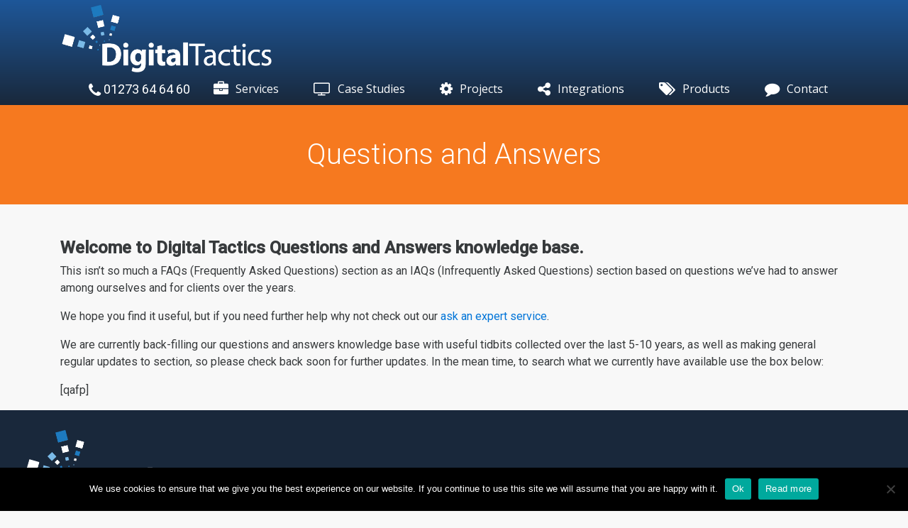

--- FILE ---
content_type: text/html; charset=UTF-8
request_url: https://www.digitaltactics.co.uk/questions-answers/
body_size: 12926
content:
<!doctype html>
<html lang="en-GB" class="no-js" ng-app="DigitalTactics" style="margin-top:0px !important;">
<head>
    <meta charset="UTF-8">
    <title>Questions and Answers - Digital Tactics : Digital Tactics</title>

    <link href="//www.google-analytics.com" rel="dns-prefetch">
    <link href="https://assets.digitaltactics.co.uk/wp-content/themes/digital-tactics/img/icons/favicon.ico" rel="shortcut icon">
    <link href="https://assets.digitaltactics.co.uk/wp-content/themes/digital-tactics/img/icons/touch.png" rel="apple-touch-icon-precomposed">

    <meta http-equiv="X-UA-Compatible" content="IE=edge,chrome=1">
    <meta name="viewport" content="width=device-width, initial-scale=1.0 maximum-scale=1.0, user-scalable=no">
    <meta name='ir-site-verification-token' value='-870819722' />
    <meta name='robots' content='index, follow, max-image-preview:large, max-snippet:-1, max-video-preview:-1' />
	<style>img:is([sizes="auto" i], [sizes^="auto," i]) { contain-intrinsic-size: 3000px 1500px }</style>
	
	<!-- This site is optimized with the Yoast SEO plugin v24.6 - https://yoast.com/wordpress/plugins/seo/ -->
	<link rel="canonical" href="https://www.digitaltactics.co.uk/questions-answers/" />
	<meta property="og:locale" content="en_GB" />
	<meta property="og:type" content="article" />
	<meta property="og:title" content="Questions and Answers - Digital Tactics" />
	<meta property="og:description" content="Welcome to Digital Tactics Questions and Answers knowledge base. This isn&#8217;t so much a FAQs (Frequently Asked Questions) section as an IAQs (Infrequently Asked Questions) section based on questions we&#8217;ve had to answer among ourselves and for clients over the years. We hope you find it useful, but if you need further help why not [&hellip;]" />
	<meta property="og:url" content="https://www.digitaltactics.co.uk/questions-answers/" />
	<meta property="og:site_name" content="Digital Tactics" />
	<meta property="article:modified_time" content="2014-06-26T13:57:53+00:00" />
	<meta property="og:image" content="https://assets.digitaltactics.co.uk/wp-content/uploads/sites/2/2015/10/cropped-DigitalTactics-widestrip.fw_1.png" />
	<meta property="og:image:width" content="512" />
	<meta property="og:image:height" content="512" />
	<meta property="og:image:type" content="image/png" />
	<meta name="twitter:card" content="summary_large_image" />
	<meta name="twitter:label1" content="Est. reading time" />
	<meta name="twitter:data1" content="1 minute" />
	<script type="application/ld+json" class="yoast-schema-graph">{"@context":"https://schema.org","@graph":[{"@type":"WebPage","@id":"https://www.digitaltactics.co.uk/questions-answers/","url":"https://www.digitaltactics.co.uk/questions-answers/","name":"Questions and Answers - Digital Tactics","isPartOf":{"@id":"https://www.digitaltactics.co.uk/#website"},"datePublished":"2014-06-26T13:19:06+00:00","dateModified":"2014-06-26T13:57:53+00:00","breadcrumb":{"@id":"https://www.digitaltactics.co.uk/questions-answers/#breadcrumb"},"inLanguage":"en-GB","potentialAction":[{"@type":"ReadAction","target":["https://www.digitaltactics.co.uk/questions-answers/"]}]},{"@type":"BreadcrumbList","@id":"https://www.digitaltactics.co.uk/questions-answers/#breadcrumb","itemListElement":[{"@type":"ListItem","position":1,"name":"Home","item":"https://www.digitaltactics.co.uk/"},{"@type":"ListItem","position":2,"name":"Questions and Answers"}]},{"@type":"WebSite","@id":"https://www.digitaltactics.co.uk/#website","url":"https://www.digitaltactics.co.uk/","name":"Digital Tactics","description":"Expert Software Developers, Cloud Hosting Specialists and Data Managers","publisher":{"@id":"https://www.digitaltactics.co.uk/#organization"},"potentialAction":[{"@type":"SearchAction","target":{"@type":"EntryPoint","urlTemplate":"https://www.digitaltactics.co.uk/?s={search_term_string}"},"query-input":{"@type":"PropertyValueSpecification","valueRequired":true,"valueName":"search_term_string"}}],"inLanguage":"en-GB"},{"@type":"Organization","@id":"https://www.digitaltactics.co.uk/#organization","name":"Digital Tactics","url":"https://www.digitaltactics.co.uk/","logo":{"@type":"ImageObject","inLanguage":"en-GB","@id":"https://www.digitaltactics.co.uk/#/schema/logo/image/","url":"https://assets.digitaltactics.co.uk/wp-content/uploads/sites/2/2015/10/cropped-DigitalTactics-widestrip.fw_1.png","contentUrl":"https://assets.digitaltactics.co.uk/wp-content/uploads/sites/2/2015/10/cropped-DigitalTactics-widestrip.fw_1.png","width":512,"height":512,"caption":"Digital Tactics"},"image":{"@id":"https://www.digitaltactics.co.uk/#/schema/logo/image/"}}]}</script>
	<!-- / Yoast SEO plugin. -->


<link rel='dns-prefetch' href='//www.digitaltactics.co.uk' />
<link rel='dns-prefetch' href='//stats.wp.com' />
<link rel='dns-prefetch' href='//fonts.googleapis.com' />
<link rel='dns-prefetch' href='//v0.wordpress.com' />
<link rel="alternate" type="application/rss+xml" title="Digital Tactics &raquo; Questions and Answers Comments Feed" href="https://www.digitaltactics.co.uk/questions-answers/feed/" />
		<!-- This site uses the Google Analytics by MonsterInsights plugin v9.3.1 - Using Analytics tracking - https://www.monsterinsights.com/ -->
							<script src="//www.googletagmanager.com/gtag/js?id=G-D99D1K336T"  data-cfasync="false" data-wpfc-render="false" type="text/javascript" async></script>
			<script data-cfasync="false" data-wpfc-render="false" type="text/javascript">
				var mi_version = '9.3.1';
				var mi_track_user = true;
				var mi_no_track_reason = '';
								var MonsterInsightsDefaultLocations = {"page_location":"https:\/\/www.digitaltactics.co.uk\/questions-answers\/","page_referrer":"https:\/\/www.digitaltactics.co.uk\/sitemap"};
				if ( typeof MonsterInsightsPrivacyGuardFilter === 'function' ) {
					var MonsterInsightsLocations = (typeof MonsterInsightsExcludeQuery === 'object') ? MonsterInsightsPrivacyGuardFilter( MonsterInsightsExcludeQuery ) : MonsterInsightsPrivacyGuardFilter( MonsterInsightsDefaultLocations );
				} else {
					var MonsterInsightsLocations = (typeof MonsterInsightsExcludeQuery === 'object') ? MonsterInsightsExcludeQuery : MonsterInsightsDefaultLocations;
				}

								var disableStrs = [
										'ga-disable-G-D99D1K336T',
									];

				/* Function to detect opted out users */
				function __gtagTrackerIsOptedOut() {
					for (var index = 0; index < disableStrs.length; index++) {
						if (document.cookie.indexOf(disableStrs[index] + '=true') > -1) {
							return true;
						}
					}

					return false;
				}

				/* Disable tracking if the opt-out cookie exists. */
				if (__gtagTrackerIsOptedOut()) {
					for (var index = 0; index < disableStrs.length; index++) {
						window[disableStrs[index]] = true;
					}
				}

				/* Opt-out function */
				function __gtagTrackerOptout() {
					for (var index = 0; index < disableStrs.length; index++) {
						document.cookie = disableStrs[index] + '=true; expires=Thu, 31 Dec 2099 23:59:59 UTC; path=/';
						window[disableStrs[index]] = true;
					}
				}

				if ('undefined' === typeof gaOptout) {
					function gaOptout() {
						__gtagTrackerOptout();
					}
				}
								window.dataLayer = window.dataLayer || [];

				window.MonsterInsightsDualTracker = {
					helpers: {},
					trackers: {},
				};
				if (mi_track_user) {
					function __gtagDataLayer() {
						dataLayer.push(arguments);
					}

					function __gtagTracker(type, name, parameters) {
						if (!parameters) {
							parameters = {};
						}

						if (parameters.send_to) {
							__gtagDataLayer.apply(null, arguments);
							return;
						}

						if (type === 'event') {
														parameters.send_to = monsterinsights_frontend.v4_id;
							var hookName = name;
							if (typeof parameters['event_category'] !== 'undefined') {
								hookName = parameters['event_category'] + ':' + name;
							}

							if (typeof MonsterInsightsDualTracker.trackers[hookName] !== 'undefined') {
								MonsterInsightsDualTracker.trackers[hookName](parameters);
							} else {
								__gtagDataLayer('event', name, parameters);
							}
							
						} else {
							__gtagDataLayer.apply(null, arguments);
						}
					}

					__gtagTracker('js', new Date());
					__gtagTracker('set', {
						'developer_id.dZGIzZG': true,
											});
					if ( MonsterInsightsLocations.page_location ) {
						__gtagTracker('set', MonsterInsightsLocations);
					}
										__gtagTracker('config', 'G-D99D1K336T', {"allow_anchor":"true","forceSSL":"true","anonymize_ip":"true","page_path":location.pathname + location.search + location.hash} );
															window.gtag = __gtagTracker;										(function () {
						/* https://developers.google.com/analytics/devguides/collection/analyticsjs/ */
						/* ga and __gaTracker compatibility shim. */
						var noopfn = function () {
							return null;
						};
						var newtracker = function () {
							return new Tracker();
						};
						var Tracker = function () {
							return null;
						};
						var p = Tracker.prototype;
						p.get = noopfn;
						p.set = noopfn;
						p.send = function () {
							var args = Array.prototype.slice.call(arguments);
							args.unshift('send');
							__gaTracker.apply(null, args);
						};
						var __gaTracker = function () {
							var len = arguments.length;
							if (len === 0) {
								return;
							}
							var f = arguments[len - 1];
							if (typeof f !== 'object' || f === null || typeof f.hitCallback !== 'function') {
								if ('send' === arguments[0]) {
									var hitConverted, hitObject = false, action;
									if ('event' === arguments[1]) {
										if ('undefined' !== typeof arguments[3]) {
											hitObject = {
												'eventAction': arguments[3],
												'eventCategory': arguments[2],
												'eventLabel': arguments[4],
												'value': arguments[5] ? arguments[5] : 1,
											}
										}
									}
									if ('pageview' === arguments[1]) {
										if ('undefined' !== typeof arguments[2]) {
											hitObject = {
												'eventAction': 'page_view',
												'page_path': arguments[2],
											}
										}
									}
									if (typeof arguments[2] === 'object') {
										hitObject = arguments[2];
									}
									if (typeof arguments[5] === 'object') {
										Object.assign(hitObject, arguments[5]);
									}
									if ('undefined' !== typeof arguments[1].hitType) {
										hitObject = arguments[1];
										if ('pageview' === hitObject.hitType) {
											hitObject.eventAction = 'page_view';
										}
									}
									if (hitObject) {
										action = 'timing' === arguments[1].hitType ? 'timing_complete' : hitObject.eventAction;
										hitConverted = mapArgs(hitObject);
										__gtagTracker('event', action, hitConverted);
									}
								}
								return;
							}

							function mapArgs(args) {
								var arg, hit = {};
								var gaMap = {
									'eventCategory': 'event_category',
									'eventAction': 'event_action',
									'eventLabel': 'event_label',
									'eventValue': 'event_value',
									'nonInteraction': 'non_interaction',
									'timingCategory': 'event_category',
									'timingVar': 'name',
									'timingValue': 'value',
									'timingLabel': 'event_label',
									'page': 'page_path',
									'location': 'page_location',
									'title': 'page_title',
									'referrer' : 'page_referrer',
								};
								for (arg in args) {
																		if (!(!args.hasOwnProperty(arg) || !gaMap.hasOwnProperty(arg))) {
										hit[gaMap[arg]] = args[arg];
									} else {
										hit[arg] = args[arg];
									}
								}
								return hit;
							}

							try {
								f.hitCallback();
							} catch (ex) {
							}
						};
						__gaTracker.create = newtracker;
						__gaTracker.getByName = newtracker;
						__gaTracker.getAll = function () {
							return [];
						};
						__gaTracker.remove = noopfn;
						__gaTracker.loaded = true;
						window['__gaTracker'] = __gaTracker;
					})();
									} else {
										console.log("");
					(function () {
						function __gtagTracker() {
							return null;
						}

						window['__gtagTracker'] = __gtagTracker;
						window['gtag'] = __gtagTracker;
					})();
									}
			</script>
				<!-- / Google Analytics by MonsterInsights -->
		<script type="text/javascript">
/* <![CDATA[ */
window._wpemojiSettings = {"baseUrl":"https:\/\/s.w.org\/images\/core\/emoji\/15.0.3\/72x72\/","ext":".png","svgUrl":"https:\/\/s.w.org\/images\/core\/emoji\/15.0.3\/svg\/","svgExt":".svg","source":{"concatemoji":"https:\/\/www.digitaltactics.co.uk\/wp-includes\/js\/wp-emoji-release.min.js?ver=4fce2cf184f2a1c2341e69593270a595"}};
/*! This file is auto-generated */
!function(i,n){var o,s,e;function c(e){try{var t={supportTests:e,timestamp:(new Date).valueOf()};sessionStorage.setItem(o,JSON.stringify(t))}catch(e){}}function p(e,t,n){e.clearRect(0,0,e.canvas.width,e.canvas.height),e.fillText(t,0,0);var t=new Uint32Array(e.getImageData(0,0,e.canvas.width,e.canvas.height).data),r=(e.clearRect(0,0,e.canvas.width,e.canvas.height),e.fillText(n,0,0),new Uint32Array(e.getImageData(0,0,e.canvas.width,e.canvas.height).data));return t.every(function(e,t){return e===r[t]})}function u(e,t,n){switch(t){case"flag":return n(e,"\ud83c\udff3\ufe0f\u200d\u26a7\ufe0f","\ud83c\udff3\ufe0f\u200b\u26a7\ufe0f")?!1:!n(e,"\ud83c\uddfa\ud83c\uddf3","\ud83c\uddfa\u200b\ud83c\uddf3")&&!n(e,"\ud83c\udff4\udb40\udc67\udb40\udc62\udb40\udc65\udb40\udc6e\udb40\udc67\udb40\udc7f","\ud83c\udff4\u200b\udb40\udc67\u200b\udb40\udc62\u200b\udb40\udc65\u200b\udb40\udc6e\u200b\udb40\udc67\u200b\udb40\udc7f");case"emoji":return!n(e,"\ud83d\udc26\u200d\u2b1b","\ud83d\udc26\u200b\u2b1b")}return!1}function f(e,t,n){var r="undefined"!=typeof WorkerGlobalScope&&self instanceof WorkerGlobalScope?new OffscreenCanvas(300,150):i.createElement("canvas"),a=r.getContext("2d",{willReadFrequently:!0}),o=(a.textBaseline="top",a.font="600 32px Arial",{});return e.forEach(function(e){o[e]=t(a,e,n)}),o}function t(e){var t=i.createElement("script");t.src=e,t.defer=!0,i.head.appendChild(t)}"undefined"!=typeof Promise&&(o="wpEmojiSettingsSupports",s=["flag","emoji"],n.supports={everything:!0,everythingExceptFlag:!0},e=new Promise(function(e){i.addEventListener("DOMContentLoaded",e,{once:!0})}),new Promise(function(t){var n=function(){try{var e=JSON.parse(sessionStorage.getItem(o));if("object"==typeof e&&"number"==typeof e.timestamp&&(new Date).valueOf()<e.timestamp+604800&&"object"==typeof e.supportTests)return e.supportTests}catch(e){}return null}();if(!n){if("undefined"!=typeof Worker&&"undefined"!=typeof OffscreenCanvas&&"undefined"!=typeof URL&&URL.createObjectURL&&"undefined"!=typeof Blob)try{var e="postMessage("+f.toString()+"("+[JSON.stringify(s),u.toString(),p.toString()].join(",")+"));",r=new Blob([e],{type:"text/javascript"}),a=new Worker(URL.createObjectURL(r),{name:"wpTestEmojiSupports"});return void(a.onmessage=function(e){c(n=e.data),a.terminate(),t(n)})}catch(e){}c(n=f(s,u,p))}t(n)}).then(function(e){for(var t in e)n.supports[t]=e[t],n.supports.everything=n.supports.everything&&n.supports[t],"flag"!==t&&(n.supports.everythingExceptFlag=n.supports.everythingExceptFlag&&n.supports[t]);n.supports.everythingExceptFlag=n.supports.everythingExceptFlag&&!n.supports.flag,n.DOMReady=!1,n.readyCallback=function(){n.DOMReady=!0}}).then(function(){return e}).then(function(){var e;n.supports.everything||(n.readyCallback(),(e=n.source||{}).concatemoji?t(e.concatemoji):e.wpemoji&&e.twemoji&&(t(e.twemoji),t(e.wpemoji)))}))}((window,document),window._wpemojiSettings);
/* ]]> */
</script>
<style id='wp-emoji-styles-inline-css' type='text/css'>

	img.wp-smiley, img.emoji {
		display: inline !important;
		border: none !important;
		box-shadow: none !important;
		height: 1em !important;
		width: 1em !important;
		margin: 0 0.07em !important;
		vertical-align: -0.1em !important;
		background: none !important;
		padding: 0 !important;
	}
</style>
<link rel='stylesheet' id='wp-block-library-css' href='https://assets.digitaltactics.co.uk/wp-includes/css/dist/block-library/style.min.css?ver=4fce2cf184f2a1c2341e69593270a595' type='text/css' media='all' />
<link rel='stylesheet' id='mediaelement-css' href='https://assets.digitaltactics.co.uk/wp-includes/js/mediaelement/mediaelementplayer-legacy.min.css?ver=4.2.17' type='text/css' media='all' />
<link rel='stylesheet' id='wp-mediaelement-css' href='https://assets.digitaltactics.co.uk/wp-includes/js/mediaelement/wp-mediaelement.min.css?ver=4fce2cf184f2a1c2341e69593270a595' type='text/css' media='all' />
<style id='jetpack-sharing-buttons-style-inline-css' type='text/css'>
.jetpack-sharing-buttons__services-list{display:flex;flex-direction:row;flex-wrap:wrap;gap:0;list-style-type:none;margin:5px;padding:0}.jetpack-sharing-buttons__services-list.has-small-icon-size{font-size:12px}.jetpack-sharing-buttons__services-list.has-normal-icon-size{font-size:16px}.jetpack-sharing-buttons__services-list.has-large-icon-size{font-size:24px}.jetpack-sharing-buttons__services-list.has-huge-icon-size{font-size:36px}@media print{.jetpack-sharing-buttons__services-list{display:none!important}}.editor-styles-wrapper .wp-block-jetpack-sharing-buttons{gap:0;padding-inline-start:0}ul.jetpack-sharing-buttons__services-list.has-background{padding:1.25em 2.375em}
</style>
<style id='classic-theme-styles-inline-css' type='text/css'>
/*! This file is auto-generated */
.wp-block-button__link{color:#fff;background-color:#32373c;border-radius:9999px;box-shadow:none;text-decoration:none;padding:calc(.667em + 2px) calc(1.333em + 2px);font-size:1.125em}.wp-block-file__button{background:#32373c;color:#fff;text-decoration:none}
</style>
<style id='global-styles-inline-css' type='text/css'>
:root{--wp--preset--aspect-ratio--square: 1;--wp--preset--aspect-ratio--4-3: 4/3;--wp--preset--aspect-ratio--3-4: 3/4;--wp--preset--aspect-ratio--3-2: 3/2;--wp--preset--aspect-ratio--2-3: 2/3;--wp--preset--aspect-ratio--16-9: 16/9;--wp--preset--aspect-ratio--9-16: 9/16;--wp--preset--color--black: #000000;--wp--preset--color--cyan-bluish-gray: #abb8c3;--wp--preset--color--white: #ffffff;--wp--preset--color--pale-pink: #f78da7;--wp--preset--color--vivid-red: #cf2e2e;--wp--preset--color--luminous-vivid-orange: #ff6900;--wp--preset--color--luminous-vivid-amber: #fcb900;--wp--preset--color--light-green-cyan: #7bdcb5;--wp--preset--color--vivid-green-cyan: #00d084;--wp--preset--color--pale-cyan-blue: #8ed1fc;--wp--preset--color--vivid-cyan-blue: #0693e3;--wp--preset--color--vivid-purple: #9b51e0;--wp--preset--gradient--vivid-cyan-blue-to-vivid-purple: linear-gradient(135deg,rgba(6,147,227,1) 0%,rgb(155,81,224) 100%);--wp--preset--gradient--light-green-cyan-to-vivid-green-cyan: linear-gradient(135deg,rgb(122,220,180) 0%,rgb(0,208,130) 100%);--wp--preset--gradient--luminous-vivid-amber-to-luminous-vivid-orange: linear-gradient(135deg,rgba(252,185,0,1) 0%,rgba(255,105,0,1) 100%);--wp--preset--gradient--luminous-vivid-orange-to-vivid-red: linear-gradient(135deg,rgba(255,105,0,1) 0%,rgb(207,46,46) 100%);--wp--preset--gradient--very-light-gray-to-cyan-bluish-gray: linear-gradient(135deg,rgb(238,238,238) 0%,rgb(169,184,195) 100%);--wp--preset--gradient--cool-to-warm-spectrum: linear-gradient(135deg,rgb(74,234,220) 0%,rgb(151,120,209) 20%,rgb(207,42,186) 40%,rgb(238,44,130) 60%,rgb(251,105,98) 80%,rgb(254,248,76) 100%);--wp--preset--gradient--blush-light-purple: linear-gradient(135deg,rgb(255,206,236) 0%,rgb(152,150,240) 100%);--wp--preset--gradient--blush-bordeaux: linear-gradient(135deg,rgb(254,205,165) 0%,rgb(254,45,45) 50%,rgb(107,0,62) 100%);--wp--preset--gradient--luminous-dusk: linear-gradient(135deg,rgb(255,203,112) 0%,rgb(199,81,192) 50%,rgb(65,88,208) 100%);--wp--preset--gradient--pale-ocean: linear-gradient(135deg,rgb(255,245,203) 0%,rgb(182,227,212) 50%,rgb(51,167,181) 100%);--wp--preset--gradient--electric-grass: linear-gradient(135deg,rgb(202,248,128) 0%,rgb(113,206,126) 100%);--wp--preset--gradient--midnight: linear-gradient(135deg,rgb(2,3,129) 0%,rgb(40,116,252) 100%);--wp--preset--font-size--small: 13px;--wp--preset--font-size--medium: 20px;--wp--preset--font-size--large: 36px;--wp--preset--font-size--x-large: 42px;--wp--preset--spacing--20: 0.44rem;--wp--preset--spacing--30: 0.67rem;--wp--preset--spacing--40: 1rem;--wp--preset--spacing--50: 1.5rem;--wp--preset--spacing--60: 2.25rem;--wp--preset--spacing--70: 3.38rem;--wp--preset--spacing--80: 5.06rem;--wp--preset--shadow--natural: 6px 6px 9px rgba(0, 0, 0, 0.2);--wp--preset--shadow--deep: 12px 12px 50px rgba(0, 0, 0, 0.4);--wp--preset--shadow--sharp: 6px 6px 0px rgba(0, 0, 0, 0.2);--wp--preset--shadow--outlined: 6px 6px 0px -3px rgba(255, 255, 255, 1), 6px 6px rgba(0, 0, 0, 1);--wp--preset--shadow--crisp: 6px 6px 0px rgba(0, 0, 0, 1);}:where(.is-layout-flex){gap: 0.5em;}:where(.is-layout-grid){gap: 0.5em;}body .is-layout-flex{display: flex;}.is-layout-flex{flex-wrap: wrap;align-items: center;}.is-layout-flex > :is(*, div){margin: 0;}body .is-layout-grid{display: grid;}.is-layout-grid > :is(*, div){margin: 0;}:where(.wp-block-columns.is-layout-flex){gap: 2em;}:where(.wp-block-columns.is-layout-grid){gap: 2em;}:where(.wp-block-post-template.is-layout-flex){gap: 1.25em;}:where(.wp-block-post-template.is-layout-grid){gap: 1.25em;}.has-black-color{color: var(--wp--preset--color--black) !important;}.has-cyan-bluish-gray-color{color: var(--wp--preset--color--cyan-bluish-gray) !important;}.has-white-color{color: var(--wp--preset--color--white) !important;}.has-pale-pink-color{color: var(--wp--preset--color--pale-pink) !important;}.has-vivid-red-color{color: var(--wp--preset--color--vivid-red) !important;}.has-luminous-vivid-orange-color{color: var(--wp--preset--color--luminous-vivid-orange) !important;}.has-luminous-vivid-amber-color{color: var(--wp--preset--color--luminous-vivid-amber) !important;}.has-light-green-cyan-color{color: var(--wp--preset--color--light-green-cyan) !important;}.has-vivid-green-cyan-color{color: var(--wp--preset--color--vivid-green-cyan) !important;}.has-pale-cyan-blue-color{color: var(--wp--preset--color--pale-cyan-blue) !important;}.has-vivid-cyan-blue-color{color: var(--wp--preset--color--vivid-cyan-blue) !important;}.has-vivid-purple-color{color: var(--wp--preset--color--vivid-purple) !important;}.has-black-background-color{background-color: var(--wp--preset--color--black) !important;}.has-cyan-bluish-gray-background-color{background-color: var(--wp--preset--color--cyan-bluish-gray) !important;}.has-white-background-color{background-color: var(--wp--preset--color--white) !important;}.has-pale-pink-background-color{background-color: var(--wp--preset--color--pale-pink) !important;}.has-vivid-red-background-color{background-color: var(--wp--preset--color--vivid-red) !important;}.has-luminous-vivid-orange-background-color{background-color: var(--wp--preset--color--luminous-vivid-orange) !important;}.has-luminous-vivid-amber-background-color{background-color: var(--wp--preset--color--luminous-vivid-amber) !important;}.has-light-green-cyan-background-color{background-color: var(--wp--preset--color--light-green-cyan) !important;}.has-vivid-green-cyan-background-color{background-color: var(--wp--preset--color--vivid-green-cyan) !important;}.has-pale-cyan-blue-background-color{background-color: var(--wp--preset--color--pale-cyan-blue) !important;}.has-vivid-cyan-blue-background-color{background-color: var(--wp--preset--color--vivid-cyan-blue) !important;}.has-vivid-purple-background-color{background-color: var(--wp--preset--color--vivid-purple) !important;}.has-black-border-color{border-color: var(--wp--preset--color--black) !important;}.has-cyan-bluish-gray-border-color{border-color: var(--wp--preset--color--cyan-bluish-gray) !important;}.has-white-border-color{border-color: var(--wp--preset--color--white) !important;}.has-pale-pink-border-color{border-color: var(--wp--preset--color--pale-pink) !important;}.has-vivid-red-border-color{border-color: var(--wp--preset--color--vivid-red) !important;}.has-luminous-vivid-orange-border-color{border-color: var(--wp--preset--color--luminous-vivid-orange) !important;}.has-luminous-vivid-amber-border-color{border-color: var(--wp--preset--color--luminous-vivid-amber) !important;}.has-light-green-cyan-border-color{border-color: var(--wp--preset--color--light-green-cyan) !important;}.has-vivid-green-cyan-border-color{border-color: var(--wp--preset--color--vivid-green-cyan) !important;}.has-pale-cyan-blue-border-color{border-color: var(--wp--preset--color--pale-cyan-blue) !important;}.has-vivid-cyan-blue-border-color{border-color: var(--wp--preset--color--vivid-cyan-blue) !important;}.has-vivid-purple-border-color{border-color: var(--wp--preset--color--vivid-purple) !important;}.has-vivid-cyan-blue-to-vivid-purple-gradient-background{background: var(--wp--preset--gradient--vivid-cyan-blue-to-vivid-purple) !important;}.has-light-green-cyan-to-vivid-green-cyan-gradient-background{background: var(--wp--preset--gradient--light-green-cyan-to-vivid-green-cyan) !important;}.has-luminous-vivid-amber-to-luminous-vivid-orange-gradient-background{background: var(--wp--preset--gradient--luminous-vivid-amber-to-luminous-vivid-orange) !important;}.has-luminous-vivid-orange-to-vivid-red-gradient-background{background: var(--wp--preset--gradient--luminous-vivid-orange-to-vivid-red) !important;}.has-very-light-gray-to-cyan-bluish-gray-gradient-background{background: var(--wp--preset--gradient--very-light-gray-to-cyan-bluish-gray) !important;}.has-cool-to-warm-spectrum-gradient-background{background: var(--wp--preset--gradient--cool-to-warm-spectrum) !important;}.has-blush-light-purple-gradient-background{background: var(--wp--preset--gradient--blush-light-purple) !important;}.has-blush-bordeaux-gradient-background{background: var(--wp--preset--gradient--blush-bordeaux) !important;}.has-luminous-dusk-gradient-background{background: var(--wp--preset--gradient--luminous-dusk) !important;}.has-pale-ocean-gradient-background{background: var(--wp--preset--gradient--pale-ocean) !important;}.has-electric-grass-gradient-background{background: var(--wp--preset--gradient--electric-grass) !important;}.has-midnight-gradient-background{background: var(--wp--preset--gradient--midnight) !important;}.has-small-font-size{font-size: var(--wp--preset--font-size--small) !important;}.has-medium-font-size{font-size: var(--wp--preset--font-size--medium) !important;}.has-large-font-size{font-size: var(--wp--preset--font-size--large) !important;}.has-x-large-font-size{font-size: var(--wp--preset--font-size--x-large) !important;}
:where(.wp-block-post-template.is-layout-flex){gap: 1.25em;}:where(.wp-block-post-template.is-layout-grid){gap: 1.25em;}
:where(.wp-block-columns.is-layout-flex){gap: 2em;}:where(.wp-block-columns.is-layout-grid){gap: 2em;}
:root :where(.wp-block-pullquote){font-size: 1.5em;line-height: 1.6;}
</style>
<link rel='stylesheet' id='cookie-notice-front-css' href='https://assets.digitaltactics.co.uk/wp-content/plugins/cookie-notice/css/front.min.css?ver=2.5.5' type='text/css' media='all' />
<link rel='stylesheet' id='et_monarch-open-sans-css' href='https://fonts.googleapis.com/css?family=Open+Sans:400,700' type='text/css' media='all' />
<link rel='stylesheet' id='et_monarch-css-css' href='https://assets.digitaltactics.co.uk/wp-content/plugins/monarch/css/style.css?ver=1.2.3' type='text/css' media='all' />
<link rel='stylesheet' id='page-list-style-css' href='https://assets.digitaltactics.co.uk/wp-content/plugins/page-list/css/page-list.css?ver=5.7' type='text/css' media='all' />
<link rel='stylesheet' id='dt-css-css' href='https://assets.digitaltactics.co.uk/wp-content/themes/digital-tactics/style.css?ver=1.0' type='text/css' media='all' />
<style id='akismet-widget-style-inline-css' type='text/css'>

			.a-stats {
				--akismet-color-mid-green: #357b49;
				--akismet-color-white: #fff;
				--akismet-color-light-grey: #f6f7f7;

				max-width: 350px;
				width: auto;
			}

			.a-stats * {
				all: unset;
				box-sizing: border-box;
			}

			.a-stats strong {
				font-weight: 600;
			}

			.a-stats a.a-stats__link,
			.a-stats a.a-stats__link:visited,
			.a-stats a.a-stats__link:active {
				background: var(--akismet-color-mid-green);
				border: none;
				box-shadow: none;
				border-radius: 8px;
				color: var(--akismet-color-white);
				cursor: pointer;
				display: block;
				font-family: -apple-system, BlinkMacSystemFont, 'Segoe UI', 'Roboto', 'Oxygen-Sans', 'Ubuntu', 'Cantarell', 'Helvetica Neue', sans-serif;
				font-weight: 500;
				padding: 12px;
				text-align: center;
				text-decoration: none;
				transition: all 0.2s ease;
			}

			/* Extra specificity to deal with TwentyTwentyOne focus style */
			.widget .a-stats a.a-stats__link:focus {
				background: var(--akismet-color-mid-green);
				color: var(--akismet-color-white);
				text-decoration: none;
			}

			.a-stats a.a-stats__link:hover {
				filter: brightness(110%);
				box-shadow: 0 4px 12px rgba(0, 0, 0, 0.06), 0 0 2px rgba(0, 0, 0, 0.16);
			}

			.a-stats .count {
				color: var(--akismet-color-white);
				display: block;
				font-size: 1.5em;
				line-height: 1.4;
				padding: 0 13px;
				white-space: nowrap;
			}
		
</style>
<link rel='stylesheet' id='et-shortcodes-css-css' href='https://assets.digitaltactics.co.uk/wp-content/plugins/et-shortcodes/css/shortcodes.css?ver=3.0' type='text/css' media='all' />
<link rel='stylesheet' id='et-shortcodes-responsive-css-css' href='https://assets.digitaltactics.co.uk/wp-content/plugins/et-shortcodes/css/shortcodes_responsive.css?ver=3.0' type='text/css' media='all' />
<link rel='stylesheet' id='__EPYT__style-css' href='https://assets.digitaltactics.co.uk/wp-content/plugins/youtube-embed-plus/styles/ytprefs.min.css?ver=14.2.1.3' type='text/css' media='all' />
<style id='__EPYT__style-inline-css' type='text/css'>

                .epyt-gallery-thumb {
                        width: 33.333%;
                }
                
</style>
<script type="text/javascript" src="https://js.digitaltactics.co.uk/wp-content/themes/digital-tactics/js/script.js?ver=1.0.0" id="dt-script-js"></script>
<script type="text/javascript" src="https://js.digitaltactics.co.uk/wp-content/plugins/google-analytics-for-wordpress/assets/js/frontend-gtag.min.js?ver=9.3.1" id="monsterinsights-frontend-script-js" async="async" data-wp-strategy="async"></script>
<script data-cfasync="false" data-wpfc-render="false" type="text/javascript" id='monsterinsights-frontend-script-js-extra'>/* <![CDATA[ */
var monsterinsights_frontend = {"js_events_tracking":"true","download_extensions":"doc,pdf,ppt,zip,xls,docx,pptx,xlsx","inbound_paths":"[]","home_url":"https:\/\/www.digitaltactics.co.uk","hash_tracking":"true","v4_id":"G-D99D1K336T"};/* ]]> */
</script>
<script type="text/javascript" id="cookie-notice-front-js-before">
/* <![CDATA[ */
var cnArgs = {"ajaxUrl":"https:\/\/www.digitaltactics.co.uk\/wp-admin\/admin-ajax.php","nonce":"797504e04b","hideEffect":"fade","position":"bottom","onScroll":false,"onScrollOffset":100,"onClick":false,"cookieName":"cookie_notice_accepted","cookieTime":7862400,"cookieTimeRejected":2592000,"globalCookie":false,"redirection":false,"cache":true,"revokeCookies":false,"revokeCookiesOpt":"automatic"};
/* ]]> */
</script>
<script type="text/javascript" src="https://js.digitaltactics.co.uk/wp-content/plugins/cookie-notice/js/front.min.js?ver=2.5.5" id="cookie-notice-front-js"></script>
<link rel="https://api.w.org/" href="https://www.digitaltactics.co.uk/wp-json/" /><link rel="alternate" title="JSON" type="application/json" href="https://www.digitaltactics.co.uk/wp-json/wp/v2/pages/6513" /><link rel="EditURI" type="application/rsd+xml" title="RSD" href="https://www.digitaltactics.co.uk/xmlrpc.php?rsd" />

<link rel='shortlink' href='https://www.digitaltactics.co.uk/?p=6513' />
<link rel="alternate" title="oEmbed (JSON)" type="application/json+oembed" href="https://www.digitaltactics.co.uk/wp-json/oembed/1.0/embed?url=https%3A%2F%2Fwww.digitaltactics.co.uk%2Fquestions-answers%2F" />
<link rel="alternate" title="oEmbed (XML)" type="text/xml+oembed" href="https://www.digitaltactics.co.uk/wp-json/oembed/1.0/embed?url=https%3A%2F%2Fwww.digitaltactics.co.uk%2Fquestions-answers%2F&#038;format=xml" />
<style type="text/css" id="et-social-custom-css">
				 
			</style>	<style>img#wpstats{display:none}</style>
		<meta name="generator" content="Powered by WPBakery Page Builder - drag and drop page builder for WordPress."/>
<link rel="icon" href="https://assets.digitaltactics.co.uk/wp-content/uploads/sites/2/2015/10/cropped-DigitalTactics-widestrip.fw_1-150x150.png" sizes="32x32" />
<link rel="icon" href="https://assets.digitaltactics.co.uk/wp-content/uploads/sites/2/2015/10/cropped-DigitalTactics-widestrip.fw_1-300x300.png" sizes="192x192" />
<link rel="apple-touch-icon" href="https://assets.digitaltactics.co.uk/wp-content/uploads/sites/2/2015/10/cropped-DigitalTactics-widestrip.fw_1-300x300.png" />
<meta name="msapplication-TileImage" content="https://assets.digitaltactics.co.uk/wp-content/uploads/sites/2/2015/10/cropped-DigitalTactics-widestrip.fw_1-300x300.png" />
		<style type="text/css" id="wp-custom-css">
			.gform_wrapper.gravity-theme .gfield-choice-input {
	width: 20px;


}
.gform_wrapper.gravity-theme .gfield_checkbox label, .gform_wrapper.gravity-theme .gfield_radio label {
	padding-left:10px;
}


.gform_wrapper .gfield_validation_message, .gform_wrapper .validation_message  {
	padding-top: 13px!important;
}

.gform_wrapper.gravity-theme .gfield_label {
	padding-top:13px;
}
		</style>
		<noscript><style> .wpb_animate_when_almost_visible { opacity: 1; }</style></noscript></head>
<body class="page-template-default page page-id-6513 cookies-not-set et_monarch wpb-js-composer js-comp-ver-6.9.0 vc_responsive" ng-class="{{$root.bodyClass}}" ontouchstart="">

<!-- wrapper -->
<div class="wrapper" data-scrollspy-listen="header">

    <!-- header -->
            <header class="header clear" role="banner">
                <div class="mobile__buttons">

                    <a class="col-xs-6" href="tel:01273646460"><div class="helper"></div><i class="fa fa-phone fa-lg"></i> Call Us</a>
                    <a class="col-xs-6" onclick="navigate(50.82982000, -0.20829700);"><div class="helper"></div><i class="fa fa-map-marker"></i> Find Us</a>
                </div>
                <div class="container logo-container">
                    <!-- logo -->
                    <div class="logo">
                        <a href="https://www.digitaltactics.co.uk">
                            <img src="https://assets.digitaltactics.co.uk/wp-content/themes/digital-tactics/img/logo.png" alt="Logo" class="logo-img hidden-sm-down">
                            <img src="https://assets.digitaltactics.co.uk/wp-content/themes/digital-tactics/img/logo_no_spray_lg.png" alt="Logo" class="logo-img hidden-md-up">
                        </a>
                    </div>
                    <!-- /logo -->
                </div>
                <!-- nav -->
                <nav class="nav" role="navigation">
                    <div class="container"  role="navigation" id="header" data-scrollspy-broadcast>
                        <div class="rotator hidden-md-down">
                            <div class="rotator__initial">
                                <a href="tel:01273646460" class="call-us pop-out--chevron" title="Call Us"><i class="fa fa-phone fa-lg"></i> 01273 64 64 60</a>
                            </div>
                            <div class="rotator__replacement">
                                <a href="https://www.digitaltactics.co.uk">
                                    <img src="https://assets.digitaltactics.co.uk/wp-content/themes/digital-tactics/img/logo_no_spray.png" alt="Logo" class="logo-small">
                                </a>
                            </div>
                        </div>
                        <div class="header-menu-container">
                            <div class="menu-header-container"><ul id="menu-header" class="nav nav-inline navbar row"><li id="menu-item-7007" class="menu-item menu-item-type-post_type menu-item-object-page menu-item-7007 col-xs-6"><a title="Services" href="https://www.digitaltactics.co.uk/services-3/"><i class=" fa fa-lg fa-briefcase"></i><span>Services</span></a></li>
<li id="menu-item-7012" class="menu-item menu-item-type-custom menu-item-object-custom menu-item-7012 col-xs-6"><a title="Case Studies" href="/case-studies"><i class=" fa fa-lg fa-television"></i><span>Case Studies</span></a></li>
<li id="menu-item-7013" class="menu-item menu-item-type-custom menu-item-object-custom menu-item-7013 col-xs-6"><a title="Projects" href="/projects"><i class=" fa fa-lg fa-cog"></i><span>Projects</span></a></li>
<li id="menu-item-8484" class="menu-item menu-item-type-custom menu-item-object-custom menu-item-8484 col-xs-6"><a title="Integrations" href="/integrations/"><i class=" fa fa-lg fa-share-alt"></i><span>Integrations</span></a></li>
<li id="menu-item-8352" class="menu-item menu-item-type-custom menu-item-object-custom menu-item-8352 col-xs-6"><a title="Products" href="/products/"><i class=" fa fa-lg fa-tags"></i><span>Products</span></a></li>
<li id="menu-item-7014" class="menu-item menu-item-type-post_type menu-item-object-page menu-item-7014 col-xs-6"><a title="Contact" href="https://www.digitaltactics.co.uk/contact/"><i class=" fa fa-lg fa-comment"></i><span>Contact</span></a></li>
<li class="nav__highlighter"></li></ul></div>                        </div>
                    </div>
                </nav>
                <!-- /nav -->

            </header>
            <!-- /header -->
    <main role="main">
        <section class="section section-orange page__header">
            <div class="container">
                <h1 class="page__header__title">Questions and Answers</h1>
            </div>
        </section>
        <div class="container">
            <div class="row">
                <div class="col-xl-12">
                    <h4><strong>Welcome to Digital Tactics Questions and Answers knowledge base. </strong></h4>
<p>This isn&#8217;t so much a FAQs (Frequently Asked Questions) section as an IAQs (Infrequently Asked Questions) section based on questions we&#8217;ve had to answer among ourselves and for clients over the years.</p>
<p>We hope you find it useful, but if you need further help why not check out our <a title="Ask an Expert" href="https://www.digitaltactics.co.uk/ask-an-expert/">ask an expert service</a>.</p>
<p>We are currently back-filling our questions and answers knowledge base with useful tidbits collected over the last 5-10 years, as well as making general regular updates to section, so please check back soon for further updates. In the mean time, to search what we currently have available use the box below:</p>
<p>[qafp]</p>
                </div>
            </div>
        </div>
    </main>
<!-- footer -->
<footer role="contentinfo" id="footer">
    <div class="footer">
        <div class="container">
            <div class="row">
                                    <div class="col-lg-4">
                                <div class="footer-logo">
            <a href="https://www.digitaltactics.co.uk">
                <img src="https://assets.digitaltactics.co.uk/wp-content/themes/digital-tactics/img/logo.png" alt="Logo" class="logo-img">
            </a>
        </div>
        <p><a href="tel:01273 64 64 60" class="pop-out--chevron"><i class="fa fa-lg fa-phone"></i> 01273 64 64 60</a></p>
        <p><a href="mailto:info@digitaltactics.co.uk" class="pop-out--chevron"><i class="fa fa-envelope"></i>  info@digitaltactics.co.uk</a></p>
        <div class="et_monarch">
            <div class="et_social_networks et_social_autowidth et_social_slide et_social_circle et_social_top et_social_shortcode_0 et_social_mobile_on et_social_outer_dark">
					<style type="text/css">.et_monarch .et_social_shortcode_0 li,.et_monarch .et_social_shortcode_0.et_social_circle ul li i.et_social_icon { background: #19283b; } .et_monarch .et_social_shortcode_0 .et_social_icon, .et_monarch .et_social_shortcode_0 .et_social_networks .et_social_network_label, .et_monarch .et_social_shortcode_0 .et_social_networkname, .et_monarch .et_social_shortcode_0 .et_social_count { color: #ffffff !important; }</style>
					
					<ul class="et_social_icons_container"><li class="et_social_twitter">
						<a href="https://twitter.com/digitaltactics" class="et_social_follow" data-social_name="twitter" data-social_type="follow" data-post_id="6513" target="_blank">
							<i class="et_social_icon et_social_icon_twitter"></i>
							
							<span class="et_social_overlay"></span>
						</a>
					</li><li class="et_social_rss">
						<a href="https://www.digitaltactics.co.uk/rss2/" class="et_social_follow" data-social_name="rss" data-social_type="follow" data-post_id="6513" target="_blank">
							<i class="et_social_icon et_social_icon_rss"></i>
							
							<span class="et_social_overlay"></span>
						</a>
					</li><li class="et_social_youtube">
						<a href="https://www.youtube.com/channel/UCvh7wr7TKWQu7G-VrFGRR5A" class="et_social_follow" data-social_name="youtube" data-social_type="follow" data-post_id="6513" target="_blank">
							<i class="et_social_icon et_social_icon_youtube"></i>
							
							<span class="et_social_overlay"></span>
						</a>
					</li><li class="et_social_linkedin">
						<a href="https://www.linkedin.com/company/digital-tactics-ltd-" class="et_social_follow" data-social_name="linkedin" data-social_type="follow" data-post_id="6513" target="_blank">
							<i class="et_social_icon et_social_icon_linkedin"></i>
							
							<span class="et_social_overlay"></span>
						</a>
					</li></ul>
				</div>        </div>
                            </div>
                                                    <div class="col-lg-4">
                        <div class="col-lg-4">			<div class="textwidget">&nbsp;</div>
		</div>                    </div>
                                                    <div class="col-lg-4">			<div class="textwidget"></div>
		</div>                                <!--
                <div class="col-lg-4 col-lg-offset-4 hidden-sm-down">
                    <div class="footer-subscribe">
                        <div class="subscribe-header">Subscribe via email</div>
                        <p>
                            Enter your email address to subscribe to our website and receive notifications of new posts by email.
                        </p>
                        <input placeholder="Email address" style="width:100%;">
                        <br />
                        <div class="text-right" style="padding-top:10px;">
                            <a href="" class="dt-button pop-out--chevron--button">Subscribe</a>
                        </div>
                                            </div>
                </div>
                -->
            </div>
            <div class="row">
                <div class="col-lg-12">
                    <!-- nav -->
                    <nav class="nav" role="navigation">
                        <div class="menu-footer-menu-container"><ul id="menu-footer-menu" class="nav nav-inline navbar"><li id="menu-item-8487" class="fa fa-lg fa-users menu-item menu-item-type-custom menu-item-object-custom menu-item-8487"><a href="/clients/">Clients</a></li>
</ul></div>                        <div class="menu-footer-menu-2-container"><ul id="menu-footer-menu-second" class="nav nav-inline navbar"><li id="menu-item-5566" class="menu-item menu-item-type-post_type menu-item-object-page menu-item-5566"><a href="https://www.digitaltactics.co.uk/cookie-policy/">Cookie Policy</a></li>
<li id="menu-item-5565" class="menu-item menu-item-type-post_type menu-item-object-page menu-item-5565"><a href="https://www.digitaltactics.co.uk/privacy-policy/">Privacy Policy</a></li>
<li id="menu-item-5567" class="menu-item menu-item-type-post_type menu-item-object-page menu-item-5567"><a href="https://www.digitaltactics.co.uk/terms-and-conditons/">Terms and Conditons</a></li>
<li id="menu-item-6161" class="menu-item menu-item-type-post_type menu-item-object-page menu-item-6161"><a href="https://www.digitaltactics.co.uk/sitemap/">Sitemap</a></li>
<li id="menu-item-5272" class="menu-item menu-item-type-post_type menu-item-object-page menu-item-5272"><a href="https://www.digitaltactics.co.uk/contact/">Contact</a></li>
</ul></div>                    </nav>
                    <!-- /nav -->
                </div>
            </div>
            <div class="row">
                <div class="col-lg-12">
                    <!-- copyright -->
                    <div class="copyright">
                        Copyright &copy; 2011-2026 Digital Tactics Ltd. a Tactical Group company. Registered in England and Wales: 07666910   /  VAT Number: GB 118 564 211
                    </div>
                    <!-- /copyright -->
                </div>
            </div>
        </div>
    </div>
    <div class="container">
    <div class="row associations">
                    <div class="container">
            <ul class="associations">
            <!-- the loop -->
                        <li class="associations__item">
                <a class="associations__link" href="https://www.digitaltactics.co.uk/associations/uk-government-digital-outcomes-and-specialists/" title=""><img width="179" height="79" src="https://assets.digitaltactics.co.uk/wp-content/uploads/sites/2/2022/07/digital-market-place.png" class="attachment-medium size-medium wp-post-image" alt="" decoding="async" srcset="https://assets.digitaltactics.co.uk/wp-content/uploads/sites/2/2022/07/digital-market-place.png 179w, https://assets.digitaltactics.co.uk/wp-content/uploads/sites/2/2022/07/digital-market-place-150x66.png 150w" sizes="(max-width: 179px) 100vw, 179px" /></a>
            </li>
                        <li class="associations__item">
                <a class="associations__link" href="https://www.digitaltactics.co.uk/associations/cyber-essentials/" title=""><img width="300" height="80" src="https://assets.digitaltactics.co.uk/wp-content/uploads/sites/2/2022/07/cyber-essentials-300x80.png" class="attachment-medium size-medium wp-post-image" alt="" decoding="async" srcset="https://assets.digitaltactics.co.uk/wp-content/uploads/sites/2/2022/07/cyber-essentials-300x80.png 300w, https://assets.digitaltactics.co.uk/wp-content/uploads/sites/2/2022/07/cyber-essentials-150x40.png 150w, https://assets.digitaltactics.co.uk/wp-content/uploads/sites/2/2022/07/cyber-essentials.png 354w" sizes="(max-width: 300px) 100vw, 300px" /></a>
            </li>
                        <li class="associations__item">
                <a class="associations__link" href="https://www.digitaltactics.co.uk/associations/sme-climate-hub/" title=""><img width="96" height="70" src="https://assets.digitaltactics.co.uk/wp-content/uploads/sites/2/2022/07/sme-climate-hub-logo-white.png" class="attachment-medium size-medium wp-post-image" alt="" decoding="async" /></a>
            </li>
                        <li class="associations__item">
                <a class="associations__link" href="https://www.digitaltactics.co.uk/associations/amazon-web-services-advanced-consulting-partner/" title=""><img width="300" height="130" src="https://assets.digitaltactics.co.uk/wp-content/uploads/sites/2/2015/11/AWS_Logo_Advanced_Consulting_Partner-1024x443-300x130.png" class="attachment-medium size-medium wp-post-image" alt="" decoding="async" loading="lazy" srcset="https://assets.digitaltactics.co.uk/wp-content/uploads/sites/2/2015/11/AWS_Logo_Advanced_Consulting_Partner-1024x443-300x130.png 300w, https://assets.digitaltactics.co.uk/wp-content/uploads/sites/2/2015/11/AWS_Logo_Advanced_Consulting_Partner-1024x443-150x65.png 150w, https://assets.digitaltactics.co.uk/wp-content/uploads/sites/2/2015/11/AWS_Logo_Advanced_Consulting_Partner-1024x443-600x260.png 600w, https://assets.digitaltactics.co.uk/wp-content/uploads/sites/2/2015/11/AWS_Logo_Advanced_Consulting_Partner-1024x443-610x264.png 610w, https://assets.digitaltactics.co.uk/wp-content/uploads/sites/2/2015/11/AWS_Logo_Advanced_Consulting_Partner-1024x443.png 1024w" sizes="auto, (max-width: 300px) 100vw, 300px" /></a>
            </li>
                        <li class="associations__item">
                <a class="associations__link" href="https://www.digitaltactics.co.uk/associations/cips-sustainability-index/" title=""><img width="300" height="183" src="https://assets.digitaltactics.co.uk/wp-content/uploads/sites/2/2016/03/CipsLogo-300x183.png" class="attachment-medium size-medium wp-post-image" alt="" decoding="async" loading="lazy" srcset="https://assets.digitaltactics.co.uk/wp-content/uploads/sites/2/2016/03/CipsLogo-300x183.png 300w, https://assets.digitaltactics.co.uk/wp-content/uploads/sites/2/2016/03/CipsLogo-150x92.png 150w, https://assets.digitaltactics.co.uk/wp-content/uploads/sites/2/2016/03/CipsLogo-600x367.png 600w, https://assets.digitaltactics.co.uk/wp-content/uploads/sites/2/2016/03/CipsLogo.png 730w" sizes="auto, (max-width: 300px) 100vw, 300px" /></a>
            </li>
                        <li class="associations__item">
                <a class="associations__link" href="https://www.digitaltactics.co.uk/associations/wired-sussex/" title=""><img width="200" height="132" src="https://assets.digitaltactics.co.uk/wp-content/uploads/sites/2/2015/11/memberlargestacked.fw_.png" class="attachment-medium size-medium wp-post-image" alt="" decoding="async" loading="lazy" srcset="https://assets.digitaltactics.co.uk/wp-content/uploads/sites/2/2015/11/memberlargestacked.fw_.png 200w, https://assets.digitaltactics.co.uk/wp-content/uploads/sites/2/2015/11/memberlargestacked.fw_-150x99.png 150w" sizes="auto, (max-width: 200px) 100vw, 200px" /></a>
            </li>
                        </ul>
        </div>
            </div>
</div>
</footer>
<!-- /footer -->

</div>
<!-- /wrapper -->

<script type="text/javascript" id="jetpack-stats-js-before">
/* <![CDATA[ */
_stq = window._stq || [];
_stq.push([ "view", JSON.parse("{\"v\":\"ext\",\"blog\":\"29544347\",\"post\":\"6513\",\"tz\":\"0\",\"srv\":\"www.digitaltactics.co.uk\",\"j\":\"1:14.4\"}") ]);
_stq.push([ "clickTrackerInit", "29544347", "6513" ]);
/* ]]> */
</script>
<script type="text/javascript" src="https://stats.wp.com/e-202603.js" id="jetpack-stats-js" defer="defer" data-wp-strategy="defer"></script>

		<!-- Cookie Notice plugin v2.5.5 by Hu-manity.co https://hu-manity.co/ -->
		<div id="cookie-notice" role="dialog" class="cookie-notice-hidden cookie-revoke-hidden cn-position-bottom" aria-label="Cookie Notice" style="background-color: rgba(0,0,0,1);"><div class="cookie-notice-container" style="color: #fff"><span id="cn-notice-text" class="cn-text-container">We use cookies to ensure that we give you the best experience on our website. If you continue to use this site we will assume that you are happy with it.</span><span id="cn-notice-buttons" class="cn-buttons-container"><a href="#" id="cn-accept-cookie" data-cookie-set="accept" class="cn-set-cookie cn-button" aria-label="Ok" style="background-color: #00a99d">Ok</a><a href="https://www.digitaltactics.co.uk/cookie-policy/" target="_blank" id="cn-more-info" class="cn-more-info cn-button" aria-label="Read more" style="background-color: #00a99d">Read more</a></span><span id="cn-close-notice" data-cookie-set="accept" class="cn-close-icon" title="No"></span></div>
			
		</div>
		<!-- / Cookie Notice plugin -->
<!-- analytics -->
<script>
    (function(f,i,r,e,s,h,l){i['GoogleAnalyticsObject']=s;f[s]=f[s]||function(){
        (f[s].q=f[s].q||[]).push(arguments)},f[s].l=1*new Date();h=i.createElement(r),
        l=i.getElementsByTagName(r)[0];h.async=1;h.src=e;l.parentNode.insertBefore(h,l)
    })(window,document,'script','//www.google-analytics.com/analytics.js','ga');
    ga('create', 'UA-XXXXXXXX-XX', 'yourdomain.com');
    ga('send', 'pageview');
</script>
<style>
    @media only screen and (max-width: 767px) {
        .et_monarch .et_social_autowidth.et_social_networks li:nth-child(n) {
            float: none;
            width: 45px !important;
            display:inline-block;
        }
    }
</style>

</body>
</html>

<!--
Performance optimized by W3 Total Cache. Learn more: https://www.boldgrid.com/w3-total-cache/

Object Caching 289/353 objects using Redis
Page Caching using Redis 
Content Delivery Network via Amazon Web Services: CloudFront: assets.digitaltactics.co.uk
Database Caching 23/44 queries in 0.048 seconds using Redis (Request-wide modification query)

Served from: *.digitaltactics.co.uk @ 2026-01-18 05:06:41 by W3 Total Cache
-->

--- FILE ---
content_type: text/css
request_url: https://assets.digitaltactics.co.uk/wp-content/themes/digital-tactics/style.css?ver=1.0
body_size: 29634
content:
@charset "UTF-8";
/*!
 * Bootstrap v4.0.0-alpha.3 (http://getbootstrap.com)
 * Copyright 2011-2016 The Bootstrap Authors
 * Copyright 2011-2016 Twitter, Inc.
 * Licensed under MIT (https://github.com/twbs/bootstrap/blob/master/LICENSE)
 */
 /*! normalize.css v4.0.0 | MIT License | github.com/necolas/normalize.css */
 @import url(https://fonts.googleapis.com/css?family=Raleway:400,300,500,600,700|Roboto:400,300,500);
.owl-carousel{display:none;width:100%;-webkit-tap-highlight-color:transparent;position:relative;z-index:1}
.owl-carousel .owl-stage{position:relative;-ms-touch-action:pan-Y;-moz-backface-visibility:hidden}
.owl-carousel .owl-stage:after{content:".";display:block;clear:both;visibility:hidden;line-height:0;height:0}
.owl-carousel .owl-stage-outer{position:relative;overflow:hidden;-webkit-transform:translate3d(0px,0,0)}
.owl-carousel .owl-item,.owl-carousel .owl-wrapper{-webkit-backface-visibility:hidden;-moz-backface-visibility:hidden;-ms-backface-visibility:hidden;-webkit-transform:translate3d(0,0,0);-moz-transform:translate3d(0,0,0);-ms-transform:translate3d(0,0,0)}
.owl-carousel .owl-item{position:relative;min-height:1px;float:left;-webkit-backface-visibility:hidden;-webkit-tap-highlight-color:transparent;-webkit-touch-callout:none}
.owl-carousel .owl-item img{display:block;width:100%}
.owl-carousel .owl-dots.disabled,.owl-carousel .owl-nav.disabled{display:none}
.owl-carousel .owl-dot,.owl-carousel .owl-nav .owl-next,.owl-carousel .owl-nav .owl-prev{cursor:pointer;cursor:hand;-webkit-user-select:none;-khtml-user-select:none;-moz-user-select:none;-ms-user-select:none;user-select:none}
.owl-carousel.owl-loaded{display:block}
.owl-carousel.owl-loading{opacity:0;display:block}
.owl-carousel.owl-hidden{opacity:0}
.owl-carousel.owl-refresh .owl-item{visibility:hidden}
.owl-carousel.owl-drag .owl-item{-webkit-user-select:none;-moz-user-select:none;-ms-user-select:none;user-select:none}
.owl-carousel.owl-grab{cursor:move;cursor:grab}
.owl-carousel.owl-rtl{direction:rtl}
.owl-carousel.owl-rtl .owl-item{float:right}
.no-js .owl-carousel{display:block}
.owl-carousel .animated{animation-duration:1000ms;animation-fill-mode:both}
.owl-carousel .owl-animated-in{z-index:0}
.owl-carousel .owl-animated-out{z-index:1}
.owl-carousel .fadeOut{animation-name:fadeOut}
@keyframes fadeOut{0%{opacity:1}
100%{opacity:0}}
.owl-height{transition:height 500ms ease-in-out}
.owl-carousel .owl-item .owl-lazy{opacity:0;transition:opacity 400ms ease}
.owl-carousel .owl-item img.owl-lazy{transform-style:preserve-3d}
.owl-carousel .owl-video-wrapper{position:relative;height:100%;background:#000}
.owl-carousel .owl-video-play-icon{position:absolute;height:80px;width:80px;left:50%;top:50%;margin-left:-40px;margin-top:-40px;background:url(../../bower_components/owl.carousel/dist/assets/owl.video.play.png) no-repeat;cursor:pointer;z-index:1;-webkit-backface-visibility:hidden;transition:transform 100ms ease}
.owl-carousel .owl-video-play-icon:hover{-ms-transform:scale(1.3,1.3);transform:scale(1.3,1.3)}
.owl-carousel .owl-video-playing .owl-video-play-icon,.owl-carousel .owl-video-playing .owl-video-tn{display:none}
.owl-carousel .owl-video-tn{opacity:0;height:100%;background-position:center center;background-repeat:no-repeat;background-size:contain;transition:opacity 400ms ease}
.owl-carousel .owl-video-frame{position:relative;z-index:1;height:100%;width:100%}
html{font-family:sans-serif;-ms-text-size-adjust:100%;-webkit-text-size-adjust:100%}
body{margin:0}
article,aside,details,figcaption,figure,footer,header,main,menu,nav,section,summary{display:block}
audio,canvas,progress,video{display:inline-block}
audio:not([controls]){display:none;height:0}
progress{vertical-align:baseline}
[hidden],template{display:none}
a{background-color:transparent}
a:active,a:hover{outline-width:0}
abbr[title]{text-decoration:underline;text-decoration:underline dotted}
b,strong{font-weight:bolder}
dfn{font-style:italic}
h1{margin:.67em 0}
mark{color:#000}
sub,sup{font-size:75%;line-height:0;position:relative;vertical-align:baseline}
sub{bottom:-.25em}
sup{top:-.5em}
img{border-style:none}
svg:not(:root){overflow:hidden}
code,kbd,pre,samp{font-size:1em}
hr{box-sizing:content-box;height:0;overflow:visible}
button,input,select,textarea{font:inherit}
optgroup{font-weight:700}
button,input,select{overflow:visible}
button,select{text-transform:none}
[type=button],[type=reset],[type=submit],button{cursor:pointer}
[disabled]{cursor:default}
[type=reset],[type=submit],button,html [type=button]{-webkit-appearance:button}
button::-moz-focus-inner,input::-moz-focus-inner{border:0;padding:0}
button:-moz-focusring,input:-moz-focusring{outline:ButtonText dotted 1px}
legend{box-sizing:border-box;color:inherit;max-width:100%;white-space:normal}
textarea{overflow:auto}
[type=checkbox],[type=radio]{box-sizing:border-box;padding:0}
[type=number]::-webkit-inner-spin-button,[type=number]::-webkit-outer-spin-button{height:auto}
[type=search]{-webkit-appearance:textfield}
[type=search]::-webkit-search-cancel-button,[type=search]::-webkit-search-decoration{-webkit-appearance:none}
@media print{*,::after,::before,::first-letter,::first-line{text-shadow:none!important;box-shadow:none!important}
a,a:visited{text-decoration:underline}
abbr[title]::after{content:" (" attr(title) ")"}
blockquote,pre{border:1px solid #999;page-break-inside:avoid}
thead{display:table-header-group}
img,tr{page-break-inside:avoid}
h2,h3,p{orphans:3;widows:3}
h2,h3{page-break-after:avoid}
.navbar{display:none}
.btn>.caret,.dropup>.btn>.caret{border-top-color:#000!important}
.tag{border:1px solid #000}
.table{border-collapse:collapse!important}
.table td,.table th{background-color:#fff!important}
.table-bordered td,.table-bordered th{border:1px solid #ddd!important}}
html{box-sizing:border-box}
*,::after,::before{box-sizing:inherit}
@-ms-viewport{width:device-width}
html{font-size:16px;-ms-overflow-style:scrollbar;-webkit-tap-highlight-color:transparent}
body{font-size:1rem;line-height:1.5;color:#373a3c;background-color:#fff}
[tabindex="-1"]:focus{outline:0!important}
h1,h2,h3,h4,h5,h6{margin-top:0}
p{margin-top:0;margin-bottom:1rem}
abbr[data-original-title],abbr[title]{cursor:help;border-bottom:1px dotted #818a91}
address{margin-bottom:1rem;font-style:normal;line-height:inherit}
dl,ol,ul{margin-top:0;margin-bottom:1rem}
ol ol,ol ul,ul ol,ul ul{margin-bottom:0}
dt{font-weight:700}
dd{margin-bottom:.5rem;margin-left:0}
blockquote{margin:0 0 1rem}
a{color:#0275d8;text-decoration:none}
a:focus,a:hover{color:#014c8c;text-decoration:underline}
a:focus{outline:-webkit-focus-ring-color auto 5px;outline-offset:-2px}
a:not([href]):not([tabindex]),a:not([href]):not([tabindex]):focus,a:not([href]):not([tabindex]):hover{color:inherit;text-decoration:none}
a:not([href]):not([tabindex]):focus{outline:0}
pre{overflow:auto}
figure{margin:0 0 1rem}
img{vertical-align:middle}
[role=button]{cursor:pointer}
[role=button],a,area,button,input,label,select,summary,textarea{-ms-touch-action:manipulation;touch-action:manipulation}
table{border-collapse:collapse;background-color:transparent}
caption{padding-top:.75rem;padding-bottom:.75rem;color:#818a91;text-align:left;caption-side:bottom}
th{text-align:left}
label{display:inline-block;margin-bottom:.5rem}
button:focus{outline:dotted 1px;outline:-webkit-focus-ring-color auto 5px}
button,input,select,textarea{margin:0;line-height:inherit;border-radius:0}
input[type=checkbox]:disabled,input[type=radio]:disabled{cursor:not-allowed}
input[type=date],input[type=datetime-local],input[type=month],input[type=time]{-webkit-appearance:listbox}
textarea{resize:vertical}
fieldset{min-width:0;padding:0;margin:0;border:0}
legend{display:block;width:100%;padding:0;margin-bottom:.5rem;font-size:1.5rem;line-height:inherit}
input[type=search]{-webkit-appearance:none}
output{display:inline-block}
[hidden]{display:none!important}
.h1,.h2,.h3,.h4,.h5,.h6,h1,h2,h3,h4,h5,h6{margin-bottom:.5rem;font-family:inherit;font-weight:500;line-height:1.1;color:inherit}
.h1,h1{font-size:2.5rem}
.h2,h2{font-size:2rem}
.h3,h3{font-size:1.75rem}
.h4,h4{font-size:1.5rem}
.h5,h5{font-size:1.25rem}
.h6,h6{font-size:1rem}
.lead{font-size:1.25rem;font-weight:300}
.display-1{font-size:6rem;font-weight:300}
.display-2{font-size:5.5rem;font-weight:300}
.display-3{font-size:4.5rem;font-weight:300}
.display-4{font-size:3.5rem;font-weight:300}
hr{margin-top:1rem;margin-bottom:1rem;border:0;border-top:1px solid rgba(0,0,0,.1)}
.small,small{font-size:80%;font-weight:400}
.mark,mark{padding:.2em;background-color:#fcf8e3}
.list-inline,.list-unstyled{padding-left:0;list-style:none}
.list-inline-item{display:inline-block}
.list-inline-item:not(:last-child){margin-right:5px}
.initialism{font-size:90%;text-transform:uppercase}
.blockquote{padding:.5rem 1rem;margin-bottom:1rem;font-size:1.25rem;border-left:.25rem solid #eceeef}
.blockquote-footer{display:block;font-size:80%;color:#818a91}
.blockquote-footer::before{content:"\2014 \00A0"}
.blockquote-reverse{padding-right:1rem;padding-left:0;text-align:right;border-right:.25rem solid #eceeef;border-left:0}
.blockquote-reverse .blockquote-footer::before{content:""}
.blockquote-reverse .blockquote-footer::after{content:"\00A0 \2014"}
dl.row>dd+dt{clear:left}
.carousel-inner>.carousel-item>a>img,.carousel-inner>.carousel-item>img,.img-fluid{display:block;max-width:100%;height:auto}
.img-rounded{border-radius:.3rem}
.img-thumbnail{padding:.25rem;background-color:#fff;border:1px solid #ddd;border-radius:.25rem;transition:all .2s ease-in-out;display:inline-block;max-width:100%;height:auto}
.img-circle{border-radius:50%}
.figure{display:inline-block}
.figure-img{margin-bottom:.5rem;line-height:1}
.figure-caption{font-size:90%;color:#818a91}
code,kbd,pre,samp{font-family:Menlo,Monaco,Consolas,"Liberation Mono","Courier New",monospace}
code{padding:.2rem .4rem;font-size:90%;color:#bd4147;background-color:#f7f7f9;border-radius:.25rem}
kbd{padding:.2rem .4rem;font-size:90%;color:#fff;background-color:#333;border-radius:.2rem}
kbd kbd{padding:0;font-size:100%;font-weight:700}
pre{display:block;margin-top:0;margin-bottom:1rem;font-size:90%;color:#373a3c}
pre code{padding:0;font-size:inherit;color:inherit;background-color:transparent;border-radius:0}
.pre-scrollable{max-height:340px;overflow-y:scroll}
.container{margin-left:auto;margin-right:auto;padding-left:15px;padding-right:15px}
.container::after{content:"";display:table;clear:both}
@media (min-width:544px){.container{max-width:576px}}
@media (min-width:768px){.container{max-width:720px}}
@media (min-width:992px){.container{max-width:940px}}
@media (min-width:1200px){.container{max-width:1140px}}
.container-fluid{margin-left:auto;margin-right:auto;padding-left:15px;padding-right:15px}
.container-fluid::after{content:"";display:table;clear:both}
.row{margin-left:-15px;margin-right:-15px}
.row::after{content:"";display:table;clear:both}
.col-lg-1,.col-lg-10,.col-lg-11,.col-lg-12,.col-lg-2,.col-lg-3,.col-lg-4,.col-lg-5,.col-lg-6,.col-lg-7,.col-lg-8,.col-lg-9,.col-md-1,.col-md-10,.col-md-11,.col-md-12,.col-md-2,.col-md-3,.col-md-4,.col-md-5,.col-md-6,.col-md-7,.col-md-8,.col-md-9,.col-sm-1,.col-sm-10,.col-sm-11,.col-sm-12,.col-sm-2,.col-sm-3,.col-sm-4,.col-sm-5,.col-sm-6,.col-sm-7,.col-sm-8,.col-sm-9,.col-xl-1,.col-xl-10,.col-xl-11,.col-xl-12,.col-xl-2,.col-xl-3,.col-xl-4,.col-xl-5,.col-xl-6,.col-xl-7,.col-xl-8,.col-xl-9,.col-xs-1,.col-xs-10,.col-xs-11,.col-xs-12,.col-xs-2,.col-xs-3,.col-xs-4,.col-xs-5,.col-xs-6,.col-xs-7,.col-xs-8,.col-xs-9{position:relative;min-height:1px;padding-right:15px;padding-left:15px}
.col-xs-1{float:left;width:8.33333%}
.col-xs-2{float:left;width:16.66667%}
.col-xs-3{float:left;width:25%}
.col-xs-4{float:left;width:33.33333%}
.col-xs-5{float:left;width:41.66667%}
.col-xs-6{float:left;width:50%}
.col-xs-7{float:left;width:58.33333%}
.col-xs-8{float:left;width:66.66667%}
.col-xs-9{float:left;width:75%}
.col-xs-10{float:left;width:83.33333%}
.col-xs-11{float:left;width:91.66667%}
.col-xs-12{float:left;width:100%}
.pull-xs-0{right:auto}
.pull-xs-1{right:8.33333%}
.pull-xs-2{right:16.66667%}
.pull-xs-3{right:25%}
.pull-xs-4{right:33.33333%}
.pull-xs-5{right:41.66667%}
.pull-xs-6{right:50%}
.pull-xs-7{right:58.33333%}
.pull-xs-8{right:66.66667%}
.pull-xs-9{right:75%}
.pull-xs-10{right:83.33333%}
.pull-xs-11{right:91.66667%}
.pull-xs-12{right:100%}
.push-xs-0{left:auto}
.push-xs-1{left:8.33333%}
.push-xs-2{left:16.66667%}
.push-xs-3{left:25%}
.push-xs-4{left:33.33333%}
.push-xs-5{left:41.66667%}
.push-xs-6{left:50%}
.push-xs-7{left:58.33333%}
.push-xs-8{left:66.66667%}
.push-xs-9{left:75%}
.push-xs-10{left:83.33333%}
.push-xs-11{left:91.66667%}
.push-xs-12{left:100%}
.offset-xs-1{margin-left:8.33333%}
.offset-xs-2{margin-left:16.66667%}
.offset-xs-3{margin-left:25%}
.offset-xs-4{margin-left:33.33333%}
.offset-xs-5{margin-left:41.66667%}
.offset-xs-6{margin-left:50%}
.offset-xs-7{margin-left:58.33333%}
.offset-xs-8{margin-left:66.66667%}
.offset-xs-9{margin-left:75%}
.offset-xs-10{margin-left:83.33333%}
.offset-xs-11{margin-left:91.66667%}
@media (min-width:544px){.col-sm-1{float:left;width:8.33333%}
.col-sm-2{float:left;width:16.66667%}
.col-sm-3{float:left;width:25%}
.col-sm-4{float:left;width:33.33333%}
.col-sm-5{float:left;width:41.66667%}
.col-sm-6{float:left;width:50%}
.col-sm-7{float:left;width:58.33333%}
.col-sm-8{float:left;width:66.66667%}
.col-sm-9{float:left;width:75%}
.col-sm-10{float:left;width:83.33333%}
.col-sm-11{float:left;width:91.66667%}
.col-sm-12{float:left;width:100%}
.pull-sm-0{right:auto}
.pull-sm-1{right:8.33333%}
.pull-sm-2{right:16.66667%}
.pull-sm-3{right:25%}
.pull-sm-4{right:33.33333%}
.pull-sm-5{right:41.66667%}
.pull-sm-6{right:50%}
.pull-sm-7{right:58.33333%}
.pull-sm-8{right:66.66667%}
.pull-sm-9{right:75%}
.pull-sm-10{right:83.33333%}
.pull-sm-11{right:91.66667%}
.pull-sm-12{right:100%}
.push-sm-0{left:auto}
.push-sm-1{left:8.33333%}
.push-sm-2{left:16.66667%}
.push-sm-3{left:25%}
.push-sm-4{left:33.33333%}
.push-sm-5{left:41.66667%}
.push-sm-6{left:50%}
.push-sm-7{left:58.33333%}
.push-sm-8{left:66.66667%}
.push-sm-9{left:75%}
.push-sm-10{left:83.33333%}
.push-sm-11{left:91.66667%}
.push-sm-12{left:100%}
.offset-sm-0{margin-left:0}
.offset-sm-1{margin-left:8.33333%}
.offset-sm-2{margin-left:16.66667%}
.offset-sm-3{margin-left:25%}
.offset-sm-4{margin-left:33.33333%}
.offset-sm-5{margin-left:41.66667%}
.offset-sm-6{margin-left:50%}
.offset-sm-7{margin-left:58.33333%}
.offset-sm-8{margin-left:66.66667%}
.offset-sm-9{margin-left:75%}
.offset-sm-10{margin-left:83.33333%}
.offset-sm-11{margin-left:91.66667%}}
@media (min-width:768px){.col-md-1{float:left;width:8.33333%}
.col-md-2{float:left;width:16.66667%}
.col-md-3{float:left;width:25%}
.col-md-4{float:left;width:33.33333%}
.col-md-5{float:left;width:41.66667%}
.col-md-6{float:left;width:50%}
.col-md-7{float:left;width:58.33333%}
.col-md-8{float:left;width:66.66667%}
.col-md-9{float:left;width:75%}
.col-md-10{float:left;width:83.33333%}
.col-md-11{float:left;width:91.66667%}
.col-md-12{float:left;width:100%}
.pull-md-0{right:auto}
.pull-md-1{right:8.33333%}
.pull-md-2{right:16.66667%}
.pull-md-3{right:25%}
.pull-md-4{right:33.33333%}
.pull-md-5{right:41.66667%}
.pull-md-6{right:50%}
.pull-md-7{right:58.33333%}
.pull-md-8{right:66.66667%}
.pull-md-9{right:75%}
.pull-md-10{right:83.33333%}
.pull-md-11{right:91.66667%}
.pull-md-12{right:100%}
.push-md-0{left:auto}
.push-md-1{left:8.33333%}
.push-md-2{left:16.66667%}
.push-md-3{left:25%}
.push-md-4{left:33.33333%}
.push-md-5{left:41.66667%}
.push-md-6{left:50%}
.push-md-7{left:58.33333%}
.push-md-8{left:66.66667%}
.push-md-9{left:75%}
.push-md-10{left:83.33333%}
.push-md-11{left:91.66667%}
.push-md-12{left:100%}
.offset-md-0{margin-left:0}
.offset-md-1{margin-left:8.33333%}
.offset-md-2{margin-left:16.66667%}
.offset-md-3{margin-left:25%}
.offset-md-4{margin-left:33.33333%}
.offset-md-5{margin-left:41.66667%}
.offset-md-6{margin-left:50%}
.offset-md-7{margin-left:58.33333%}
.offset-md-8{margin-left:66.66667%}
.offset-md-9{margin-left:75%}
.offset-md-10{margin-left:83.33333%}
.offset-md-11{margin-left:91.66667%}}
@media (min-width:992px){.col-lg-1{float:left;width:8.33333%}
.col-lg-2{float:left;width:16.66667%}
.col-lg-3{float:left;width:25%}
.col-lg-4{float:left;width:33.33333%}
.col-lg-5{float:left;width:41.66667%}
.col-lg-6{float:left;width:50%}
.col-lg-7{float:left;width:58.33333%}
.col-lg-8{float:left;width:66.66667%}
.col-lg-9{float:left;width:75%}
.col-lg-10{float:left;width:83.33333%}
.col-lg-11{float:left;width:91.66667%}
.col-lg-12{float:left;width:100%}
.pull-lg-0{right:auto}
.pull-lg-1{right:8.33333%}
.pull-lg-2{right:16.66667%}
.pull-lg-3{right:25%}
.pull-lg-4{right:33.33333%}
.pull-lg-5{right:41.66667%}
.pull-lg-6{right:50%}
.pull-lg-7{right:58.33333%}
.pull-lg-8{right:66.66667%}
.pull-lg-9{right:75%}
.pull-lg-10{right:83.33333%}
.pull-lg-11{right:91.66667%}
.pull-lg-12{right:100%}
.push-lg-0{left:auto}
.push-lg-1{left:8.33333%}
.push-lg-2{left:16.66667%}
.push-lg-3{left:25%}
.push-lg-4{left:33.33333%}
.push-lg-5{left:41.66667%}
.push-lg-6{left:50%}
.push-lg-7{left:58.33333%}
.push-lg-8{left:66.66667%}
.push-lg-9{left:75%}
.push-lg-10{left:83.33333%}
.push-lg-11{left:91.66667%}
.push-lg-12{left:100%}
.offset-lg-0{margin-left:0}
.offset-lg-1{margin-left:8.33333%}
.offset-lg-2{margin-left:16.66667%}
.offset-lg-3{margin-left:25%}
.offset-lg-4{margin-left:33.33333%}
.offset-lg-5{margin-left:41.66667%}
.offset-lg-6{margin-left:50%}
.offset-lg-7{margin-left:58.33333%}
.offset-lg-8{margin-left:66.66667%}
.offset-lg-9{margin-left:75%}
.offset-lg-10{margin-left:83.33333%}
.offset-lg-11{margin-left:91.66667%}}
@media (min-width:1200px){.col-xl-1{float:left;width:8.33333%}
.col-xl-2{float:left;width:16.66667%}
.col-xl-3{float:left;width:25%}
.col-xl-4{float:left;width:33.33333%}
.col-xl-5{float:left;width:41.66667%}
.col-xl-6{float:left;width:50%}
.col-xl-7{float:left;width:58.33333%}
.col-xl-8{float:left;width:66.66667%}
.col-xl-9{float:left;width:75%}
.col-xl-10{float:left;width:83.33333%}
.col-xl-11{float:left;width:91.66667%}
.col-xl-12{float:left;width:100%}
.pull-xl-0{right:auto}
.pull-xl-1{right:8.33333%}
.pull-xl-2{right:16.66667%}
.pull-xl-3{right:25%}
.pull-xl-4{right:33.33333%}
.pull-xl-5{right:41.66667%}
.pull-xl-6{right:50%}
.pull-xl-7{right:58.33333%}
.pull-xl-8{right:66.66667%}
.pull-xl-9{right:75%}
.pull-xl-10{right:83.33333%}
.pull-xl-11{right:91.66667%}
.pull-xl-12{right:100%}
.push-xl-0{left:auto}
.push-xl-1{left:8.33333%}
.push-xl-2{left:16.66667%}
.push-xl-3{left:25%}
.push-xl-4{left:33.33333%}
.push-xl-5{left:41.66667%}
.push-xl-6{left:50%}
.push-xl-7{left:58.33333%}
.push-xl-8{left:66.66667%}
.push-xl-9{left:75%}
.push-xl-10{left:83.33333%}
.push-xl-11{left:91.66667%}
.push-xl-12{left:100%}
.offset-xl-0{margin-left:0}
.offset-xl-1{margin-left:8.33333%}
.offset-xl-2{margin-left:16.66667%}
.offset-xl-3{margin-left:25%}
.offset-xl-4{margin-left:33.33333%}
.offset-xl-5{margin-left:41.66667%}
.offset-xl-6{margin-left:50%}
.offset-xl-7{margin-left:58.33333%}
.offset-xl-8{margin-left:66.66667%}
.offset-xl-9{margin-left:75%}
.offset-xl-10{margin-left:83.33333%}
.offset-xl-11{margin-left:91.66667%}}
.table{width:100%;max-width:100%;margin-bottom:1rem}
.table td,.table th{padding:.75rem;vertical-align:top;border-top:1px solid #eceeef}
.table thead th{vertical-align:bottom;border-bottom:2px solid #eceeef}
.table tbody+tbody{border-top:2px solid #eceeef}
.table .table{background-color:#fff}
.table-sm td,.table-sm th{padding:.3rem}
.table-bordered,.table-bordered td,.table-bordered th{border:1px solid #eceeef}
.table-bordered thead td,.table-bordered thead th{border-bottom-width:2px}
.table-striped tbody tr:nth-of-type(odd){background-color:rgba(0,0,0,.05)}
.table-active,.table-active>td,.table-active>th,.table-hover .table-active:hover,.table-hover .table-active:hover>td,.table-hover .table-active:hover>th,.table-hover tbody tr:hover{background-color:rgba(0,0,0,.075)}
.table-success,.table-success>td,.table-success>th{background-color:#dff0d8}
.table-hover .table-success:hover,.table-hover .table-success:hover>td,.table-hover .table-success:hover>th{background-color:#d0e9c6}
.table-info,.table-info>td,.table-info>th{background-color:#d9edf7}
.table-hover .table-info:hover,.table-hover .table-info:hover>td,.table-hover .table-info:hover>th{background-color:#c4e3f3}
.table-warning,.table-warning>td,.table-warning>th{background-color:#fcf8e3}
.table-hover .table-warning:hover,.table-hover .table-warning:hover>td,.table-hover .table-warning:hover>th{background-color:#faf2cc}
.table-danger,.table-danger>td,.table-danger>th{background-color:#f2dede}
.table-hover .table-danger:hover,.table-hover .table-danger:hover>td,.table-hover .table-danger:hover>th{background-color:#ebcccc}
.thead-inverse th{color:#fff;background-color:#373a3c}
.thead-default th{color:#55595c;background-color:#eceeef}
.table-inverse{color:#eceeef;background-color:#373a3c}
.table-inverse td,.table-inverse th,.table-inverse thead th{border-color:#55595c}
.table-inverse.table-bordered{border:0}
.table-responsive{display:block;width:100%;min-height:.01%;overflow-x:auto}
.table-reflow thead{float:left}
.table-reflow tbody{display:block;white-space:nowrap}
.table-reflow td,.table-reflow th{border-top:1px solid #eceeef;border-left:1px solid #eceeef}
.table-reflow td:last-child,.table-reflow th:last-child{border-right:1px solid #eceeef}
.table-reflow tbody:last-child tr:last-child td,.table-reflow tbody:last-child tr:last-child th,.table-reflow tfoot:last-child tr:last-child td,.table-reflow tfoot:last-child tr:last-child th,.table-reflow thead:last-child tr:last-child td,.table-reflow thead:last-child tr:last-child th{border-bottom:1px solid #eceeef}
.table-reflow tr{float:left}
.table-reflow tr td,.table-reflow tr th{display:block!important;border:1px solid #eceeef}
.form-control{display:block;width:100%;padding:.5rem .75rem;font-size:1rem;line-height:1.25;color:#55595c;background-color:#fff;background-image:none;background-clip:padding-box;border:1px solid rgba(0,0,0,.15);border-radius:.25rem}
.form-control::-ms-expand{background-color:transparent;border:0}
.form-control:focus{color:#55595c;background-color:#fff;border-color:#66afe9;outline:0}
.form-control:-ms-input-placeholder{color:#999;opacity:1}
.form-control::placeholder{color:#999;opacity:1}
.form-control:disabled,.form-control[readonly]{background-color:#eceeef;opacity:1}
.form-control:disabled{cursor:not-allowed}
select.form-control:not([size]):not([multiple]){height:2.5rem}
select.form-control:focus::-ms-value{color:#55595c;background-color:#fff}
.form-control-file,.form-control-range{display:block}
.col-form-label{padding-top:.5rem;padding-bottom:.5rem;margin-bottom:0}
.col-form-label-lg{padding-top:.75rem;padding-bottom:.75rem;font-size:1.25rem}
.col-form-label-sm{padding-top:.25rem;padding-bottom:.25rem;font-size:.875rem}
.col-form-legend{padding-top:.5rem;padding-bottom:.5rem;margin-bottom:0;font-size:1rem}
.form-control-static{min-height:2.5rem;padding-top:.5rem;padding-bottom:.5rem;margin-bottom:0}
.form-control-static.form-control-lg,.form-control-static.form-control-sm,.input-group-lg>.form-control-static.form-control,.input-group-lg>.form-control-static.input-group-addon,.input-group-lg>.input-group-btn>.form-control-static.btn,.input-group-sm>.form-control-static.form-control,.input-group-sm>.form-control-static.input-group-addon,.input-group-sm>.input-group-btn>.form-control-static.btn{padding-right:0;padding-left:0}
.form-control-sm,.input-group-sm>.form-control,.input-group-sm>.input-group-addon,.input-group-sm>.input-group-btn>.btn{padding:.25rem .5rem;font-size:.875rem;border-radius:.2rem}
.input-group-sm>.input-group-btn>select.btn:not([size]):not([multiple]),.input-group-sm>select.form-control:not([size]):not([multiple]),.input-group-sm>select.input-group-addon:not([size]):not([multiple]),select.form-control-sm:not([size]):not([multiple]){height:1.8125rem}
.form-control-lg,.input-group-lg>.form-control,.input-group-lg>.input-group-addon,.input-group-lg>.input-group-btn>.btn{padding:.75rem 1.5rem;font-size:1.25rem;border-radius:.3rem}
.input-group-lg>.input-group-btn>select.btn:not([size]):not([multiple]),.input-group-lg>select.form-control:not([size]):not([multiple]),.input-group-lg>select.input-group-addon:not([size]):not([multiple]),select.form-control-lg:not([size]):not([multiple]){height:3.16667rem}
.form-group{margin-bottom:1rem}
.form-text{display:block;margin-top:.25rem}
.form-check{position:relative;display:block;margin-bottom:.75rem}
.form-check+.form-check{margin-top:-.25rem}
.form-check.disabled .form-check-label{color:#818a91;cursor:not-allowed}
.form-check-label{padding-left:1.25rem;margin-bottom:0;cursor:pointer}
.form-check-input{position:absolute;margin-top:.25rem;margin-left:-1.25rem}
.form-check-input:only-child{position:static}
.form-check-inline{position:relative;display:inline-block;padding-left:1.25rem;margin-bottom:0;vertical-align:middle;cursor:pointer}
.form-check-inline+.form-check-inline{margin-left:.75rem}
.form-check-inline.disabled{cursor:not-allowed}
.form-control-feedback{margin-top:.25rem}
.form-control-danger,.form-control-success,.form-control-warning{padding-right:2.25rem;background-repeat:no-repeat;background-position:center right .625rem;background-size:1.25rem 1.25rem}
.has-success .checkbox,.has-success .checkbox-inline,.has-success .custom-control,.has-success .form-control-feedback,.has-success .form-control-label,.has-success .radio,.has-success .radio-inline,.has-success.checkbox label,.has-success.checkbox-inline label,.has-success.radio label,.has-success.radio-inline label{color:#5cb85c}
.has-success .form-control{border-color:#5cb85c}
.has-success .input-group-addon{color:#5cb85c;border-color:#5cb85c;background-color:#eaf6ea}
.has-success .form-control-feedback{color:#5cb85c}
.has-success .form-control-success{background-image:url("data:image/svg+xml;charset=utf8,%3Csvg xmlns='http://www.w3.org/2000/svg' viewBox='0 0 8 8'%3E%3Cpath fill='%235cb85c' d='M2.3 6.73L.6 4.53c-.4-1.04.46-1.4 1.1-.8l1.1 1.4 3.4-3.8c.6-.63 1.6-.27 1.2.7l-4 4.6c-.43.5-.8.4-1.1.1z'/%3E%3C/svg%3E")}
.has-warning .checkbox,.has-warning .checkbox-inline,.has-warning .custom-control,.has-warning .form-control-feedback,.has-warning .form-control-label,.has-warning .radio,.has-warning .radio-inline,.has-warning.checkbox label,.has-warning.checkbox-inline label,.has-warning.radio label,.has-warning.radio-inline label{color:#f0ad4e}
.has-warning .form-control{border-color:#f0ad4e}
.has-warning .input-group-addon{color:#f0ad4e;border-color:#f0ad4e;background-color:#fff}
.has-warning .form-control-feedback{color:#f0ad4e}
.has-warning .form-control-warning{background-image:url("data:image/svg+xml;charset=utf8,%3Csvg xmlns='http://www.w3.org/2000/svg' viewBox='0 0 8 8'%3E%3Cpath fill='%23f0ad4e' d='M4.4 5.324h-.8v-2.46h.8zm0 1.42h-.8V5.89h.8zM3.76.63L.04 7.075c-.115.2.016.425.26.426h7.397c.242 0 .372-.226.258-.426C6.726 4.924 5.47 2.79 4.253.63c-.113-.174-.39-.174-.494 0z'/%3E%3C/svg%3E")}
.has-danger .checkbox,.has-danger .checkbox-inline,.has-danger .custom-control,.has-danger .form-control-feedback,.has-danger .form-control-label,.has-danger .radio,.has-danger .radio-inline,.has-danger.checkbox label,.has-danger.checkbox-inline label,.has-danger.radio label,.has-danger.radio-inline label{color:#d9534f}
.has-danger .form-control{border-color:#d9534f}
.has-danger .input-group-addon{color:#d9534f;border-color:#d9534f;background-color:#fdf7f7}
.has-danger .form-control-feedback{color:#d9534f}
.has-danger .form-control-danger{background-image:url("data:image/svg+xml;charset=utf8,%3Csvg xmlns='http://www.w3.org/2000/svg' fill='%23d9534f' viewBox='-2 -2 7 7'%3E%3Cpath stroke='%23d9534f' d='M0 0l3 3m0-3L0 3'/%3E%3Ccircle r='.5'/%3E%3Ccircle cx='3' r='.5'/%3E%3Ccircle cy='3' r='.5'/%3E%3Ccircle cx='3' cy='3' r='.5'/%3E%3C/svg%3E")}
@media (min-width:544px){.form-inline .form-group{display:inline-block;margin-bottom:0;vertical-align:middle}
.form-inline .form-control{display:inline-block;width:auto;vertical-align:middle}
.form-inline .form-control-static{display:inline-block}
.form-inline .input-group{display:inline-table;vertical-align:middle}
.form-inline .input-group .form-control,.form-inline .input-group .input-group-addon,.form-inline .input-group .input-group-btn{width:auto}
.form-inline .input-group>.form-control{width:100%}
.form-inline .form-control-label{margin-bottom:0;vertical-align:middle}
.form-inline .form-check{display:inline-block;margin-top:0;margin-bottom:0;vertical-align:middle}
.form-inline .form-check-label{padding-left:0}
.form-inline .form-check-input{position:relative;margin-left:0}
.form-inline .has-feedback .form-control-feedback{top:0}}
.btn{display:inline-block;font-weight:400;line-height:1.25;text-align:center;white-space:nowrap;vertical-align:middle;cursor:pointer;-webkit-user-select:none;-moz-user-select:none;-ms-user-select:none;user-select:none;border:1px solid transparent;padding:.5rem 1rem;font-size:1rem;border-radius:.25rem}
.btn.active.focus,.btn.active:focus,.btn.focus,.btn:active.focus,.btn:active:focus,.btn:focus{outline:-webkit-focus-ring-color auto 5px;outline-offset:-2px}
.btn.focus,.btn:focus,.btn:hover{text-decoration:none}
.btn.active,.btn:active{background-image:none;outline:0}
.btn.disabled,.btn:disabled{cursor:not-allowed;opacity:.65}
a.btn.disabled,fieldset[disabled] a.btn{pointer-events:none}
.btn-primary{color:#fff;background-color:#0275d8;border-color:#0275d8}
.btn-primary.focus,.btn-primary:focus,.btn-primary:hover{color:#fff;background-color:#025aa5;border-color:#01549b}
.btn-primary.active,.btn-primary:active,.open>.btn-primary.dropdown-toggle{color:#fff;background-color:#025aa5;border-color:#01549b;background-image:none}
.btn-primary.active.focus,.btn-primary.active:focus,.btn-primary.active:hover,.btn-primary:active.focus,.btn-primary:active:focus,.btn-primary:active:hover,.open>.btn-primary.dropdown-toggle.focus,.open>.btn-primary.dropdown-toggle:focus,.open>.btn-primary.dropdown-toggle:hover{color:#fff;background-color:#014682;border-color:#01315a}
.btn-primary.disabled.focus,.btn-primary.disabled:focus,.btn-primary.disabled:hover,.btn-primary:disabled.focus,.btn-primary:disabled:focus,.btn-primary:disabled:hover{background-color:#0275d8;border-color:#0275d8}
.btn-secondary{color:#373a3c;background-color:#fff;border-color:#ccc}
.btn-secondary.focus,.btn-secondary:focus,.btn-secondary:hover{color:#373a3c;background-color:#e6e6e6;border-color:#adadad}
.btn-secondary.active,.btn-secondary:active,.open>.btn-secondary.dropdown-toggle{color:#373a3c;background-color:#e6e6e6;border-color:#adadad;background-image:none}
.btn-secondary.active.focus,.btn-secondary.active:focus,.btn-secondary.active:hover,.btn-secondary:active.focus,.btn-secondary:active:focus,.btn-secondary:active:hover,.open>.btn-secondary.dropdown-toggle.focus,.open>.btn-secondary.dropdown-toggle:focus,.open>.btn-secondary.dropdown-toggle:hover{color:#373a3c;background-color:#d4d4d4;border-color:#8c8c8c}
.btn-secondary.disabled.focus,.btn-secondary.disabled:focus,.btn-secondary.disabled:hover,.btn-secondary:disabled.focus,.btn-secondary:disabled:focus,.btn-secondary:disabled:hover{background-color:#fff;border-color:#ccc}
.btn-info{color:#fff;background-color:#5bc0de;border-color:#5bc0de}
.btn-info.focus,.btn-info:focus,.btn-info:hover{color:#fff;background-color:#31b0d5;border-color:#2aabd2}
.btn-info.active,.btn-info:active,.open>.btn-info.dropdown-toggle{color:#fff;background-color:#31b0d5;border-color:#2aabd2;background-image:none}
.btn-info.active.focus,.btn-info.active:focus,.btn-info.active:hover,.btn-info:active.focus,.btn-info:active:focus,.btn-info:active:hover,.open>.btn-info.dropdown-toggle.focus,.open>.btn-info.dropdown-toggle:focus,.open>.btn-info.dropdown-toggle:hover{color:#fff;background-color:#269abc;border-color:#1f7e9a}
.btn-info.disabled.focus,.btn-info.disabled:focus,.btn-info.disabled:hover,.btn-info:disabled.focus,.btn-info:disabled:focus,.btn-info:disabled:hover{background-color:#5bc0de;border-color:#5bc0de}
.btn-success{color:#fff;background-color:#5cb85c;border-color:#5cb85c}
.btn-success.focus,.btn-success:focus,.btn-success:hover{color:#fff;background-color:#449d44;border-color:#419641}
.btn-success.active,.btn-success:active,.open>.btn-success.dropdown-toggle{color:#fff;background-color:#449d44;border-color:#419641;background-image:none}
.btn-success.active.focus,.btn-success.active:focus,.btn-success.active:hover,.btn-success:active.focus,.btn-success:active:focus,.btn-success:active:hover,.open>.btn-success.dropdown-toggle.focus,.open>.btn-success.dropdown-toggle:focus,.open>.btn-success.dropdown-toggle:hover{color:#fff;background-color:#398439;border-color:#2d672d}
.btn-success.disabled.focus,.btn-success.disabled:focus,.btn-success.disabled:hover,.btn-success:disabled.focus,.btn-success:disabled:focus,.btn-success:disabled:hover{background-color:#5cb85c;border-color:#5cb85c}
.btn-warning{color:#fff;background-color:#f0ad4e;border-color:#f0ad4e}
.btn-warning.focus,.btn-warning:focus,.btn-warning:hover{color:#fff;background-color:#ec971f;border-color:#eb9316}
.btn-warning.active,.btn-warning:active,.open>.btn-warning.dropdown-toggle{color:#fff;background-color:#ec971f;border-color:#eb9316;background-image:none}
.btn-warning.active.focus,.btn-warning.active:focus,.btn-warning.active:hover,.btn-warning:active.focus,.btn-warning:active:focus,.btn-warning:active:hover,.open>.btn-warning.dropdown-toggle.focus,.open>.btn-warning.dropdown-toggle:focus,.open>.btn-warning.dropdown-toggle:hover{color:#fff;background-color:#d58512;border-color:#b06d0f}
.btn-warning.disabled.focus,.btn-warning.disabled:focus,.btn-warning.disabled:hover,.btn-warning:disabled.focus,.btn-warning:disabled:focus,.btn-warning:disabled:hover{background-color:#f0ad4e;border-color:#f0ad4e}
.btn-danger{color:#fff;background-color:#d9534f;border-color:#d9534f}
.btn-danger.focus,.btn-danger:focus,.btn-danger:hover{color:#fff;background-color:#c9302c;border-color:#c12e2a}
.btn-danger.active,.btn-danger:active,.open>.btn-danger.dropdown-toggle{color:#fff;background-color:#c9302c;border-color:#c12e2a;background-image:none}
.btn-danger.active.focus,.btn-danger.active:focus,.btn-danger.active:hover,.btn-danger:active.focus,.btn-danger:active:focus,.btn-danger:active:hover,.open>.btn-danger.dropdown-toggle.focus,.open>.btn-danger.dropdown-toggle:focus,.open>.btn-danger.dropdown-toggle:hover{color:#fff;background-color:#ac2925;border-color:#8b211e}
.btn-danger.disabled.focus,.btn-danger.disabled:focus,.btn-danger.disabled:hover,.btn-danger:disabled.focus,.btn-danger:disabled:focus,.btn-danger:disabled:hover{background-color:#d9534f;border-color:#d9534f}
.btn-outline-primary{color:#0275d8;background-image:none;background-color:transparent;border-color:#0275d8}
.btn-outline-primary.active,.btn-outline-primary.focus,.btn-outline-primary:active,.btn-outline-primary:focus,.btn-outline-primary:hover,.open>.btn-outline-primary.dropdown-toggle{color:#fff;background-color:#0275d8;border-color:#0275d8}
.btn-outline-primary.active.focus,.btn-outline-primary.active:focus,.btn-outline-primary.active:hover,.btn-outline-primary:active.focus,.btn-outline-primary:active:focus,.btn-outline-primary:active:hover,.open>.btn-outline-primary.dropdown-toggle.focus,.open>.btn-outline-primary.dropdown-toggle:focus,.open>.btn-outline-primary.dropdown-toggle:hover{color:#fff;background-color:#014682;border-color:#01315a}
.btn-outline-primary.disabled.focus,.btn-outline-primary.disabled:focus,.btn-outline-primary.disabled:hover,.btn-outline-primary:disabled.focus,.btn-outline-primary:disabled:focus,.btn-outline-primary:disabled:hover{border-color:#43a7fd}
.btn-outline-secondary{color:#ccc;background-image:none;background-color:transparent;border-color:#ccc}
.btn-outline-secondary.active,.btn-outline-secondary.focus,.btn-outline-secondary:active,.btn-outline-secondary:focus,.btn-outline-secondary:hover,.open>.btn-outline-secondary.dropdown-toggle{color:#fff;background-color:#ccc;border-color:#ccc}
.btn-outline-secondary.active.focus,.btn-outline-secondary.active:focus,.btn-outline-secondary.active:hover,.btn-outline-secondary:active.focus,.btn-outline-secondary:active:focus,.btn-outline-secondary:active:hover,.open>.btn-outline-secondary.dropdown-toggle.focus,.open>.btn-outline-secondary.dropdown-toggle:focus,.open>.btn-outline-secondary.dropdown-toggle:hover{color:#fff;background-color:#a1a1a1;border-color:#8c8c8c}
.btn-outline-secondary.disabled.focus,.btn-outline-secondary.disabled:focus,.btn-outline-secondary.disabled:hover,.btn-outline-secondary:disabled.focus,.btn-outline-secondary:disabled:focus,.btn-outline-secondary:disabled:hover{border-color:#fff}
.btn-outline-info{color:#5bc0de;background-image:none;background-color:transparent;border-color:#5bc0de}
.btn-outline-info.active,.btn-outline-info.focus,.btn-outline-info:active,.btn-outline-info:focus,.btn-outline-info:hover,.open>.btn-outline-info.dropdown-toggle{color:#fff;background-color:#5bc0de;border-color:#5bc0de}
.btn-outline-info.active.focus,.btn-outline-info.active:focus,.btn-outline-info.active:hover,.btn-outline-info:active.focus,.btn-outline-info:active:focus,.btn-outline-info:active:hover,.open>.btn-outline-info.dropdown-toggle.focus,.open>.btn-outline-info.dropdown-toggle:focus,.open>.btn-outline-info.dropdown-toggle:hover{color:#fff;background-color:#269abc;border-color:#1f7e9a}
.btn-outline-info.disabled.focus,.btn-outline-info.disabled:focus,.btn-outline-info.disabled:hover,.btn-outline-info:disabled.focus,.btn-outline-info:disabled:focus,.btn-outline-info:disabled:hover{border-color:#b0e1ef}
.btn-outline-success{color:#5cb85c;background-image:none;background-color:transparent;border-color:#5cb85c}
.btn-outline-success.active,.btn-outline-success.focus,.btn-outline-success:active,.btn-outline-success:focus,.btn-outline-success:hover,.open>.btn-outline-success.dropdown-toggle{color:#fff;background-color:#5cb85c;border-color:#5cb85c}
.btn-outline-success.active.focus,.btn-outline-success.active:focus,.btn-outline-success.active:hover,.btn-outline-success:active.focus,.btn-outline-success:active:focus,.btn-outline-success:active:hover,.open>.btn-outline-success.dropdown-toggle.focus,.open>.btn-outline-success.dropdown-toggle:focus,.open>.btn-outline-success.dropdown-toggle:hover{color:#fff;background-color:#398439;border-color:#2d672d}
.btn-outline-success.disabled.focus,.btn-outline-success.disabled:focus,.btn-outline-success.disabled:hover,.btn-outline-success:disabled.focus,.btn-outline-success:disabled:focus,.btn-outline-success:disabled:hover{border-color:#a3d7a3}
.btn-outline-warning{color:#f0ad4e;background-image:none;background-color:transparent;border-color:#f0ad4e}
.btn-outline-warning.active,.btn-outline-warning.focus,.btn-outline-warning:active,.btn-outline-warning:focus,.btn-outline-warning:hover,.open>.btn-outline-warning.dropdown-toggle{color:#fff;background-color:#f0ad4e;border-color:#f0ad4e}
.btn-outline-warning.active.focus,.btn-outline-warning.active:focus,.btn-outline-warning.active:hover,.btn-outline-warning:active.focus,.btn-outline-warning:active:focus,.btn-outline-warning:active:hover,.open>.btn-outline-warning.dropdown-toggle.focus,.open>.btn-outline-warning.dropdown-toggle:focus,.open>.btn-outline-warning.dropdown-toggle:hover{color:#fff;background-color:#d58512;border-color:#b06d0f}
.btn-outline-warning.disabled.focus,.btn-outline-warning.disabled:focus,.btn-outline-warning.disabled:hover,.btn-outline-warning:disabled.focus,.btn-outline-warning:disabled:focus,.btn-outline-warning:disabled:hover{border-color:#f8d9ac}
.btn-outline-danger{color:#d9534f;background-image:none;background-color:transparent;border-color:#d9534f}
.btn-outline-danger.active,.btn-outline-danger.focus,.btn-outline-danger:active,.btn-outline-danger:focus,.btn-outline-danger:hover,.open>.btn-outline-danger.dropdown-toggle{color:#fff;background-color:#d9534f;border-color:#d9534f}
.btn-outline-danger.active.focus,.btn-outline-danger.active:focus,.btn-outline-danger.active:hover,.btn-outline-danger:active.focus,.btn-outline-danger:active:focus,.btn-outline-danger:active:hover,.open>.btn-outline-danger.dropdown-toggle.focus,.open>.btn-outline-danger.dropdown-toggle:focus,.open>.btn-outline-danger.dropdown-toggle:hover{color:#fff;background-color:#ac2925;border-color:#8b211e}
.btn-outline-danger.disabled.focus,.btn-outline-danger.disabled:focus,.btn-outline-danger.disabled:hover,.btn-outline-danger:disabled.focus,.btn-outline-danger:disabled:focus,.btn-outline-danger:disabled:hover{border-color:#eba5a3}
.btn-link{font-weight:400;color:#0275d8;border-radius:0}
.btn-link,.btn-link.active,.btn-link:active,.btn-link:disabled{background-color:transparent}
.btn-link,.btn-link:active,.btn-link:focus,.btn-link:hover{border-color:transparent}
.btn-link:focus,.btn-link:hover{color:#014c8c;text-decoration:underline;background-color:transparent}
.btn-link:disabled:focus,.btn-link:disabled:hover{color:#818a91;text-decoration:none}
.btn-group-lg>.btn,.btn-lg{padding:.75rem 1.5rem;font-size:1.25rem;border-radius:.3rem}
.btn-group-sm>.btn,.btn-sm{padding:.25rem .5rem;font-size:.875rem;border-radius:.2rem}
.btn-block{display:block;width:100%}
.btn-block+.btn-block{margin-top:.5rem}
input[type=button].btn-block,input[type=reset].btn-block,input[type=submit].btn-block{width:100%}
.fade{opacity:0;transition:opacity .15s linear}
.fade.in{opacity:1}
.collapse{display:none}
.collapse.in{display:block}
.collapsing{position:relative;height:0;overflow:hidden;transition-timing-function:ease;transition-duration:.35s;transition-property:height}
.dropdown,.dropup{position:relative}
.dropdown-toggle::after{display:inline-block;width:0;height:0;margin-left:.3em;vertical-align:middle;content:"";border-top:.3em solid;border-right:.3em solid transparent;border-left:.3em solid transparent}
.dropdown-toggle:focus{outline:0}
.dropup .dropdown-toggle::after{border-top:0;border-bottom:.3em solid}
.dropdown-menu{position:absolute;top:100%;left:0;z-index:1000;display:none;float:left;min-width:160px;padding:5px 0;margin:2px 0 0;font-size:1rem;color:#373a3c;text-align:left;list-style:none;background-color:#fff;background-clip:padding-box;border:1px solid rgba(0,0,0,.15);border-radius:.25rem}
.dropdown-divider{height:1px;margin:.5rem 0;overflow:hidden;background-color:#e5e5e5}
.dropdown-item{display:block;width:100%;padding:3px 20px;clear:both;font-weight:400;color:#373a3c;text-align:inherit;white-space:nowrap;background:0 0;border:0}
.dropdown-item:focus,.dropdown-item:hover{color:#2b2d2f;text-decoration:none;background-color:#f5f5f5}
.dropdown-item.active,.dropdown-item.active:focus,.dropdown-item.active:hover{color:#fff;text-decoration:none;background-color:#0275d8;outline:0}
.dropdown-item.disabled,.dropdown-item.disabled:focus,.dropdown-item.disabled:hover{color:#818a91}
.dropdown-item.disabled:focus,.dropdown-item.disabled:hover{text-decoration:none;cursor:not-allowed;background-color:transparent;background-image:none;filter:"progid:DXImageTransform.Microsoft.gradient(enabled = false)"}
.open>.dropdown-menu{display:block}
.open>a{outline:0}
.dropdown-menu-right{right:0;left:auto}
.dropdown-menu-left{right:auto;left:0}
.dropdown-header{display:block;padding:5px 20px;font-size:.875rem;color:#818a91;white-space:nowrap}
.dropdown-backdrop{position:fixed;top:0;right:0;bottom:0;left:0;z-index:990}
.dropup .caret,.navbar-fixed-bottom .dropdown .caret{content:"";border-top:0;border-bottom:.3em solid}
.dropup .dropdown-menu,.navbar-fixed-bottom .dropdown .dropdown-menu{top:auto;bottom:100%;margin-bottom:2px}
.btn-group,.btn-group-vertical{position:relative;display:inline-block;vertical-align:middle}
.btn-group-vertical>.btn,.btn-group>.btn{position:relative;float:left}
.btn-group-vertical>.btn.active,.btn-group-vertical>.btn:active,.btn-group-vertical>.btn:focus,.btn-group-vertical>.btn:hover,.btn-group>.btn.active,.btn-group>.btn:active,.btn-group>.btn:focus,.btn-group>.btn:hover{z-index:2}
.btn-group .btn+.btn,.btn-group .btn+.btn-group,.btn-group .btn-group+.btn,.btn-group .btn-group+.btn-group{margin-left:-1px}
.btn-toolbar{margin-left:-.5rem}
.btn-toolbar::after{content:"";display:table;clear:both}
.btn-toolbar .btn-group,.btn-toolbar .input-group{float:left}
.btn-toolbar>.btn,.btn-toolbar>.btn-group,.btn-toolbar>.input-group{margin-left:.5rem}
.btn-group>.btn:not(:first-child):not(:last-child):not(.dropdown-toggle){border-radius:0}
.btn-group>.btn:first-child{margin-left:0}
.btn-group>.btn:first-child:not(:last-child):not(.dropdown-toggle){border-bottom-right-radius:0;border-top-right-radius:0}
.btn-group>.btn:last-child:not(:first-child),.btn-group>.dropdown-toggle:not(:first-child){border-bottom-left-radius:0;border-top-left-radius:0}
.btn-group>.btn-group{float:left}
.btn-group>.btn-group:not(:first-child):not(:last-child)>.btn{border-radius:0}
.btn-group>.btn-group:first-child:not(:last-child)>.btn:last-child,.btn-group>.btn-group:first-child:not(:last-child)>.dropdown-toggle{border-bottom-right-radius:0;border-top-right-radius:0}
.btn-group>.btn-group:last-child:not(:first-child)>.btn:first-child{border-bottom-left-radius:0;border-top-left-radius:0}
.btn-group .dropdown-toggle:active,.btn-group.open .dropdown-toggle{outline:0}
.btn+.dropdown-toggle-split{padding-right:.75rem;padding-left:.75rem}
.btn+.dropdown-toggle-split::after{margin-left:0}
.btn-group-sm>.btn+.dropdown-toggle-split,.btn-sm+.dropdown-toggle-split{padding-right:.375rem;padding-left:.375rem}
.btn-group-lg>.btn+.dropdown-toggle-split,.btn-lg+.dropdown-toggle-split{padding-right:1.125rem;padding-left:1.125rem}
.btn .caret{margin-left:0}
.btn-group-lg>.btn .caret,.btn-lg .caret{border-width:.3em .3em 0}
.dropup .btn-group-lg>.btn .caret,.dropup .btn-lg .caret{border-width:0 .3em .3em}
.btn-group-vertical>.btn,.btn-group-vertical>.btn-group,.btn-group-vertical>.btn-group>.btn{display:block;float:none;width:100%;max-width:100%}
.btn-group-vertical>.btn-group::after{content:"";display:table;clear:both}
.btn-group-vertical>.btn-group>.btn{float:none}
.btn-group-vertical>.btn+.btn,.btn-group-vertical>.btn+.btn-group,.btn-group-vertical>.btn-group+.btn,.btn-group-vertical>.btn-group+.btn-group{margin-top:-1px;margin-left:0}
.btn-group-vertical>.btn:not(:first-child):not(:last-child){border-radius:0}
.btn-group-vertical>.btn:first-child:not(:last-child){border-bottom-right-radius:0;border-bottom-left-radius:0}
.btn-group-vertical>.btn:last-child:not(:first-child){border-top-right-radius:0;border-top-left-radius:0}
.btn-group-vertical>.btn-group:not(:first-child):not(:last-child)>.btn{border-radius:0}
.btn-group-vertical>.btn-group:first-child:not(:last-child)>.btn:last-child,.btn-group-vertical>.btn-group:first-child:not(:last-child)>.dropdown-toggle{border-bottom-right-radius:0;border-bottom-left-radius:0}
.btn-group-vertical>.btn-group:last-child:not(:first-child)>.btn:first-child{border-top-right-radius:0;border-top-left-radius:0}
[data-toggle=buttons]>.btn input[type=checkbox],[data-toggle=buttons]>.btn input[type=radio],[data-toggle=buttons]>.btn-group>.btn input[type=checkbox],[data-toggle=buttons]>.btn-group>.btn input[type=radio]{position:absolute;clip:rect(0,0,0,0);pointer-events:none}
.input-group{position:relative;width:100%;display:table;border-collapse:separate}
.input-group .form-control{position:relative;z-index:2;float:left;width:100%;margin-bottom:0}
.input-group .form-control:active,.input-group .form-control:focus,.input-group .form-control:hover{z-index:3}
.input-group .form-control,.input-group-addon,.input-group-btn{display:table-cell}
.input-group .form-control:not(:first-child):not(:last-child),.input-group-addon:not(:first-child):not(:last-child),.input-group-btn:not(:first-child):not(:last-child){border-radius:0}
.input-group-addon,.input-group-btn{width:1%;white-space:nowrap;vertical-align:middle}
.input-group-addon{padding:.5rem .75rem;margin-bottom:0;font-size:1rem;font-weight:400;line-height:1.25;color:#55595c;text-align:center;background-color:#eceeef;border:1px solid rgba(0,0,0,.15);border-radius:.25rem}
.input-group-addon.form-control-sm,.input-group-sm>.input-group-addon,.input-group-sm>.input-group-btn>.input-group-addon.btn{padding:.25rem .5rem;font-size:.875rem;border-radius:.2rem}
.input-group-addon.form-control-lg,.input-group-lg>.input-group-addon,.input-group-lg>.input-group-btn>.input-group-addon.btn{padding:.75rem 1.5rem;font-size:1.25rem;border-radius:.3rem}
.input-group-addon input[type=checkbox],.input-group-addon input[type=radio]{margin-top:0}
.input-group .form-control:not(:last-child),.input-group-addon:not(:last-child),.input-group-btn:not(:first-child)>.btn-group:not(:last-child)>.btn,.input-group-btn:not(:first-child)>.btn:not(:last-child):not(.dropdown-toggle),.input-group-btn:not(:last-child)>.btn,.input-group-btn:not(:last-child)>.btn-group>.btn,.input-group-btn:not(:last-child)>.dropdown-toggle{border-bottom-right-radius:0;border-top-right-radius:0}
.input-group-addon:not(:last-child){border-right:0}
.input-group .form-control:not(:first-child),.input-group-addon:not(:first-child),.input-group-btn:not(:first-child)>.btn,.input-group-btn:not(:first-child)>.btn-group>.btn,.input-group-btn:not(:first-child)>.dropdown-toggle,.input-group-btn:not(:last-child)>.btn-group:not(:first-child)>.btn,.input-group-btn:not(:last-child)>.btn:not(:first-child){border-bottom-left-radius:0;border-top-left-radius:0}
.form-control+.input-group-addon:not(:first-child){border-left:0}
.input-group-btn{position:relative;font-size:0;white-space:nowrap}
.input-group-btn>.btn{position:relative}
.input-group-btn>.btn+.btn{margin-left:-1px}
.input-group-btn>.btn:active,.input-group-btn>.btn:focus,.input-group-btn>.btn:hover{z-index:3}
.input-group-btn:not(:last-child)>.btn,.input-group-btn:not(:last-child)>.btn-group{margin-right:-1px}
.input-group-btn:not(:first-child)>.btn,.input-group-btn:not(:first-child)>.btn-group{z-index:2;margin-left:-1px}
.input-group-btn:not(:first-child)>.btn-group:active,.input-group-btn:not(:first-child)>.btn-group:focus,.input-group-btn:not(:first-child)>.btn-group:hover,.input-group-btn:not(:first-child)>.btn:active,.input-group-btn:not(:first-child)>.btn:focus,.input-group-btn:not(:first-child)>.btn:hover{z-index:3}
.custom-control{position:relative;display:inline;padding-left:1.5rem;cursor:pointer}
.custom-control+.custom-control{margin-left:1rem}
.custom-control-input{position:absolute;z-index:-1;opacity:0}
.custom-control-input:checked~.custom-control-indicator{color:#fff;background-color:#0074d9}
.custom-control-input:focus~.custom-control-indicator{box-shadow:0 0 0 .075rem #fff,0 0 0 .2rem #0074d9}
.custom-control-input:active~.custom-control-indicator{color:#fff;background-color:#84c6ff}
.custom-control-input:disabled~.custom-control-indicator{cursor:not-allowed;background-color:#eee}
.custom-control-input:disabled~.custom-control-description{color:#767676;cursor:not-allowed}
.custom-control-indicator{position:absolute;top:.0625rem;left:0;display:block;width:1rem;height:1rem;pointer-events:none;-webkit-user-select:none;-moz-user-select:none;-ms-user-select:none;user-select:none;background-color:#ddd;background-repeat:no-repeat;background-position:center center;background-size:50% 50%}
.custom-checkbox .custom-control-indicator{border-radius:.25rem}
.custom-checkbox .custom-control-input:checked~.custom-control-indicator{background-image:url("data:image/svg+xml;charset=utf8,%3Csvg xmlns='http://www.w3.org/2000/svg' viewBox='0 0 8 8'%3E%3Cpath fill='%23fff' d='M6.564.75l-3.59 3.612-1.538-1.55L0 4.26 2.974 7.25 8 2.193z'/%3E%3C/svg%3E")}
.custom-checkbox .custom-control-input:indeterminate~.custom-control-indicator{background-color:#0074d9;background-image:url("data:image/svg+xml;charset=utf8,%3Csvg xmlns='http://www.w3.org/2000/svg' viewBox='0 0 4 4'%3E%3Cpath stroke='%23fff' d='M0 2h4'/%3E%3C/svg%3E")}
.custom-radio .custom-control-indicator{border-radius:50%}
.custom-radio .custom-control-input:checked~.custom-control-indicator{background-image:url("data:image/svg+xml;charset=utf8,%3Csvg xmlns='http://www.w3.org/2000/svg' viewBox='-4 -4 8 8'%3E%3Ccircle r='3' fill='%23fff'/%3E%3C/svg%3E")}
.custom-controls-stacked .custom-control{display:inline}
.custom-controls-stacked .custom-control::after{display:block;margin-bottom:.25rem;content:""}
.custom-controls-stacked .custom-control+.custom-control{margin-left:0}
.custom-select{display:inline-block;max-width:100%;padding:.375rem 1.75rem .375rem .75rem;color:#55595c;vertical-align:middle;background:url("data:image/svg+xml;charset=utf8,%3Csvg xmlns='http://www.w3.org/2000/svg' viewBox='0 0 4 5'%3E%3Cpath fill='%23333' d='M2 0L0 2h4zm0 5L0 3h4z'/%3E%3C/svg%3E") right .75rem center/8px 10px no-repeat #fff;border:1px solid rgba(0,0,0,.15);border-radius:.25rem;-moz-appearance:none;-webkit-appearance:none}
.custom-select:focus{border-color:#51a7e8;outline:0}
.custom-select:focus::-ms-value{color:#55595c;background-color:#fff}
.custom-select:disabled{color:#818a91;cursor:not-allowed;background-color:#eceeef}
.custom-select::-ms-expand{opacity:0}
.custom-select-sm{padding-top:.375rem;padding-bottom:.375rem;font-size:75%}
.custom-file{position:relative;display:inline-block;max-width:100%;height:2.5rem;cursor:pointer}
.custom-file-input{min-width:14rem;max-width:100%;margin:0;filter:alpha(opacity=0);opacity:0}
.custom-file-control{position:absolute;top:0;right:0;left:0;z-index:5;height:2.5rem;padding:.5rem 1rem;line-height:1.5;color:#555;-webkit-user-select:none;-moz-user-select:none;-ms-user-select:none;user-select:none;background-color:#fff;border:1px solid #ddd;border-radius:.25rem}
.custom-file-control:lang(en)::after{content:"Choose file..."}
.custom-file-control::before{position:absolute;top:-1px;right:-1px;bottom:-1px;z-index:6;display:block;height:2.5rem;padding:.5rem 1rem;line-height:1.5;color:#555;background-color:#eee;border:1px solid #ddd;border-radius:0 .25rem .25rem 0}
.custom-file-control:lang(en)::before{content:"Browse"}
.nav{padding-left:0;margin-bottom:0;list-style:none}
.nav-link{display:inline-block}
.nav-link:focus,.nav-link:hover{text-decoration:none}
.nav-link.disabled,.nav-link.disabled:focus,.nav-link.disabled:hover{color:#818a91;cursor:not-allowed;background-color:transparent}
.nav-inline .nav-item{display:inline-block}
.nav-inline .nav-item+.nav-item,.nav-inline .nav-link+.nav-link{margin-left:1rem}
.nav-tabs{border-bottom:1px solid #ddd}
.nav-tabs::after{content:"";display:table;clear:both}
.nav-tabs .nav-item{float:left;margin-bottom:-1px}
.nav-tabs .nav-item+.nav-item{margin-left:.2rem}
.nav-tabs .nav-link{display:block;padding:.5em 1em;border:1px solid transparent;border-top-right-radius:.25rem;border-top-left-radius:.25rem}
.nav-tabs .nav-link:focus,.nav-tabs .nav-link:hover{border-color:#eceeef #eceeef #ddd}
.nav-tabs .nav-link.disabled,.nav-tabs .nav-link.disabled:focus,.nav-tabs .nav-link.disabled:hover{color:#818a91;background-color:transparent;border-color:transparent}
.nav-tabs .nav-item.open .nav-link,.nav-tabs .nav-item.open .nav-link:focus,.nav-tabs .nav-item.open .nav-link:hover,.nav-tabs .nav-link.active,.nav-tabs .nav-link.active:focus,.nav-tabs .nav-link.active:hover{color:#55595c;background-color:#fff;border-color:#ddd #ddd transparent}
.nav-tabs .dropdown-menu{margin-top:-1px;border-top-right-radius:0;border-top-left-radius:0}
.nav-pills::after{content:"";display:table;clear:both}
.nav-pills .nav-item{float:left}
.nav-pills .nav-item+.nav-item{margin-left:.2rem}
.nav-pills .nav-link{display:block;padding:.5em 1em;border-radius:.25rem}
.nav-pills .nav-item.open .nav-link,.nav-pills .nav-item.open .nav-link:focus,.nav-pills .nav-item.open .nav-link:hover,.nav-pills .nav-link.active,.nav-pills .nav-link.active:focus,.nav-pills .nav-link.active:hover{color:#fff;cursor:default;background-color:#0275d8}
.nav-stacked .nav-item{display:block;float:none}
.nav-stacked .nav-item+.nav-item{margin-top:.2rem;margin-left:0}
.tab-content>.tab-pane{display:none}
.tab-content>.active{display:block}
.navbar{position:relative;padding:.5rem 1rem}
.navbar::after{content:"";display:table;clear:both}
@media (min-width:544px){.navbar{border-radius:.25rem}}
.navbar-full{z-index:1000}
@media (min-width:544px){.navbar-full{border-radius:0}}
.navbar-fixed-bottom,.navbar-fixed-top{position:fixed;right:0;left:0;z-index:1030}
@media (min-width:544px){.navbar-fixed-bottom,.navbar-fixed-top{border-radius:0}}
.navbar-fixed-top{top:0}
.navbar-fixed-bottom{bottom:0}
.navbar-sticky-top{position:-webkit-sticky;position:sticky;top:0;z-index:1030;width:100%}
@media (min-width:544px){.navbar-sticky-top{border-radius:0}}
.navbar-brand{float:left;padding-top:.25rem;padding-bottom:.25rem;margin-right:1rem;font-size:1.25rem}
.navbar-brand:focus,.navbar-brand:hover{text-decoration:none}
.navbar-brand>img{display:block}
.navbar-divider{float:left;width:1px;padding-top:.425rem;padding-bottom:.425rem;margin-right:1rem;margin-left:1rem;overflow:hidden}
.navbar-divider::before{content:"\00a0"}
.navbar-toggler{padding:.5rem .75rem;font-size:1.25rem;line-height:1;background:0 0;border:1px solid transparent;border-radius:.25rem}
.navbar-toggler:focus,.navbar-toggler:hover{text-decoration:none}
.navbar-nav .nav-item{float:left}
.navbar-nav .nav-link{display:block;padding-top:.425rem;padding-bottom:.425rem}
.navbar-nav .nav-item+.nav-item,.navbar-nav .nav-link+.nav-link{margin-left:1rem}
.navbar-light .navbar-brand,.navbar-light .navbar-brand:focus,.navbar-light .navbar-brand:hover{color:rgba(0,0,0,.8)}
.navbar-light .navbar-nav .nav-link{color:rgba(0,0,0,.3)}
.navbar-light .navbar-nav .nav-link:focus,.navbar-light .navbar-nav .nav-link:hover{color:rgba(0,0,0,.6)}
.navbar-light .navbar-nav .active>.nav-link,.navbar-light .navbar-nav .active>.nav-link:focus,.navbar-light .navbar-nav .active>.nav-link:hover,.navbar-light .navbar-nav .nav-link.active,.navbar-light .navbar-nav .nav-link.active:focus,.navbar-light .navbar-nav .nav-link.active:hover,.navbar-light .navbar-nav .nav-link.open,.navbar-light .navbar-nav .nav-link.open:focus,.navbar-light .navbar-nav .nav-link.open:hover,.navbar-light .navbar-nav .open>.nav-link,.navbar-light .navbar-nav .open>.nav-link:focus,.navbar-light .navbar-nav .open>.nav-link:hover{color:rgba(0,0,0,.8)}
.navbar-light .navbar-divider{background-color:rgba(0,0,0,.075)}
.navbar-dark .navbar-brand,.navbar-dark .navbar-brand:focus,.navbar-dark .navbar-brand:hover{color:#fff}
.navbar-dark .navbar-nav .nav-link{color:rgba(255,255,255,.5)}
.navbar-dark .navbar-nav .nav-link:focus,.navbar-dark .navbar-nav .nav-link:hover{color:rgba(255,255,255,.75)}
.navbar-dark .navbar-nav .active>.nav-link,.navbar-dark .navbar-nav .active>.nav-link:focus,.navbar-dark .navbar-nav .active>.nav-link:hover,.navbar-dark .navbar-nav .nav-link.active,.navbar-dark .navbar-nav .nav-link.active:focus,.navbar-dark .navbar-nav .nav-link.active:hover,.navbar-dark .navbar-nav .nav-link.open,.navbar-dark .navbar-nav .nav-link.open:focus,.navbar-dark .navbar-nav .nav-link.open:hover,.navbar-dark .navbar-nav .open>.nav-link,.navbar-dark .navbar-nav .open>.nav-link:focus,.navbar-dark .navbar-nav .open>.nav-link:hover{color:#fff}
.navbar-dark .navbar-divider{background-color:rgba(255,255,255,.075)}
.navbar-toggleable-md::after,.navbar-toggleable-sm::after,.navbar-toggleable-xs::after{content:"";display:table;clear:both}
@media (max-width:543px){.navbar-toggleable-xs .navbar-nav .nav-item{float:none;margin-left:0}}
@media (min-width:544px){.navbar-toggleable-xs{display:block!important}}
@media (max-width:767px){.navbar-toggleable-sm .navbar-nav .nav-item{float:none;margin-left:0}}
@media (min-width:768px){.navbar-toggleable-sm{display:block!important}}
@media (max-width:991px){.navbar-toggleable-md .navbar-nav .nav-item{float:none;margin-left:0}}
@media (min-width:992px){.navbar-toggleable-md{display:block!important}}
.card{position:relative;display:block;margin-bottom:.75rem;background-color:#fff;border-radius:.25rem;border:1px solid rgba(0,0,0,.125)}
.card-block{padding:1.25rem}
.card-block::after{content:"";display:table;clear:both}
.card-title{margin-bottom:.75rem}
.card-subtitle{margin-top:-.375rem;margin-bottom:0}
.card-text:last-child{margin-bottom:0}
.card-link:hover{text-decoration:none}
.card-link+.card-link{margin-left:1.25rem}
.card>.list-group:first-child .list-group-item:first-child{border-top-right-radius:.25rem;border-top-left-radius:.25rem}
.card>.list-group:last-child .list-group-item:last-child{border-bottom-right-radius:.25rem;border-bottom-left-radius:.25rem}
.card-header{padding:.75rem 1.25rem;background-color:#f5f5f5;border-bottom:1px solid rgba(0,0,0,.125)}
.card-header::after{content:"";display:table;clear:both}
.card-header:first-child{border-radius:.25rem .25rem 0 0}
.card-footer{padding:.75rem 1.25rem;background-color:#f5f5f5;border-top:1px solid rgba(0,0,0,.125)}
.card-footer::after{content:"";display:table;clear:both}
.card-footer:last-child{border-radius:0 0 .25rem .25rem}
.card-header-tabs{margin-right:-.625rem;margin-bottom:-.75rem;margin-left:-.625rem;border-bottom:0}
.card-header-pills{margin-right:-.625rem;margin-left:-.625rem}
.card-primary{background-color:#0275d8;border-color:#0275d8}
.card-primary .card-footer,.card-primary .card-header{background-color:transparent}
.card-success{background-color:#5cb85c;border-color:#5cb85c}
.card-success .card-footer,.card-success .card-header{background-color:transparent}
.card-info{background-color:#5bc0de;border-color:#5bc0de}
.card-info .card-footer,.card-info .card-header{background-color:transparent}
.card-warning{background-color:#f0ad4e;border-color:#f0ad4e}
.card-warning .card-footer,.card-warning .card-header{background-color:transparent}
.card-danger{background-color:#d9534f;border-color:#d9534f}
.card-danger .card-footer,.card-danger .card-header{background-color:transparent}
.card-outline-primary{background-color:transparent;border-color:#0275d8}
.card-outline-secondary{background-color:transparent;border-color:#ccc}
.card-outline-info{background-color:transparent;border-color:#5bc0de}
.card-outline-success{background-color:transparent;border-color:#5cb85c}
.card-outline-warning{background-color:transparent;border-color:#f0ad4e}
.card-outline-danger{background-color:transparent;border-color:#d9534f}
.card-inverse .card-footer,.card-inverse .card-header{border-color:rgba(255,255,255,.2)}
.card-inverse .card-blockquote,.card-inverse .card-footer,.card-inverse .card-header,.card-inverse .card-title{color:#fff}
.card-inverse .card-blockquote .blockquote-footer,.card-inverse .card-link,.card-inverse .card-subtitle,.card-inverse .card-text{color:rgba(255,255,255,.65)}
.card-inverse .card-link:focus,.card-inverse .card-link:hover{color:#fff}
.card-blockquote{padding:0;margin-bottom:0;border-left:0}
.card-img{border-radius:.25rem}
.card-img-overlay{position:absolute;top:0;right:0;bottom:0;left:0;padding:1.25rem}
.card-img-top{border-top-right-radius:.25rem;border-top-left-radius:.25rem}
.card-img-bottom{border-bottom-right-radius:.25rem;border-bottom-left-radius:.25rem}
@media (min-width:544px){.card-deck{display:table;width:100%;margin-bottom:.75rem;table-layout:fixed;border-spacing:1.25rem 0}
.card-deck .card{display:table-cell;margin-bottom:0;vertical-align:top}
.card-deck-wrapper{margin-right:-1.25rem;margin-left:-1.25rem}}
@media (min-width:544px){.card-group{display:table;width:100%;table-layout:fixed}
.card-group .card{display:table-cell;vertical-align:top}
.card-group .card+.card{margin-left:0;border-left:0}
.card-group .card:first-child{border-bottom-right-radius:0;border-top-right-radius:0}
.card-group .card:first-child .card-img-top{border-top-right-radius:0}
.card-group .card:first-child .card-img-bottom{border-bottom-right-radius:0}
.card-group .card:last-child{border-bottom-left-radius:0;border-top-left-radius:0}
.card-group .card:last-child .card-img-top{border-top-left-radius:0}
.card-group .card:last-child .card-img-bottom{border-bottom-left-radius:0}
.card-group .card:not(:first-child):not(:last-child),.card-group .card:not(:first-child):not(:last-child) .card-img-bottom,.card-group .card:not(:first-child):not(:last-child) .card-img-top{border-radius:0}}
@media (min-width:544px){.card-columns{column-count:3;column-gap:1.25rem}
.card-columns .card{display:inline-block;width:100%}}
.breadcrumb{padding:.75rem 1rem;margin-bottom:1rem;list-style:none;background-color:#eceeef;border-radius:.25rem}
.breadcrumb::after{content:"";display:table;clear:both}
.breadcrumb-item{float:left}
.breadcrumb-item+.breadcrumb-item::before{display:inline-block;padding-right:.5rem;padding-left:.5rem;color:#818a91;content:"/"}
.breadcrumb-item+.breadcrumb-item:hover::before{text-decoration:none}
.breadcrumb-item.active{color:#818a91}
.pagination{display:inline-block;padding-left:0;margin-top:1rem;margin-bottom:1rem;border-radius:.25rem}
.page-item{display:inline}
.page-item:first-child .page-link{margin-left:0;border-bottom-left-radius:.25rem;border-top-left-radius:.25rem}
.page-item:last-child .page-link{border-bottom-right-radius:.25rem;border-top-right-radius:.25rem}
.page-item.active .page-link,.page-item.active .page-link:focus,.page-item.active .page-link:hover{z-index:2;color:#fff;cursor:default;background-color:#0275d8;border-color:#0275d8}
.page-item.disabled .page-link,.page-item.disabled .page-link:focus,.page-item.disabled .page-link:hover{color:#818a91;pointer-events:none;cursor:not-allowed;background-color:#fff;border-color:#ddd}
.page-link{position:relative;float:left;padding:.5rem .75rem;margin-left:-1px;color:#0275d8;text-decoration:none;background-color:#fff;border:1px solid #ddd}
.page-link:focus,.page-link:hover{color:#014c8c;background-color:#eceeef;border-color:#ddd}
.pagination-lg .page-link{padding:.75rem 1.5rem;font-size:1.25rem}
.pagination-lg .page-item:first-child .page-link{border-bottom-left-radius:.3rem;border-top-left-radius:.3rem}
.pagination-lg .page-item:last-child .page-link{border-bottom-right-radius:.3rem;border-top-right-radius:.3rem}
.pagination-sm .page-link{padding:.275rem .75rem;font-size:.875rem}
.pagination-sm .page-item:first-child .page-link{border-bottom-left-radius:.2rem;border-top-left-radius:.2rem}
.pagination-sm .page-item:last-child .page-link{border-bottom-right-radius:.2rem;border-top-right-radius:.2rem}
.tag{display:inline-block;padding:.25em .4em;font-size:75%;font-weight:700;line-height:1;color:#fff;text-align:center;white-space:nowrap;vertical-align:baseline;border-radius:.25rem}
.tag:empty{display:none}
.btn .tag{position:relative;top:-1px}
a.tag:focus,a.tag:hover{color:#fff;text-decoration:none;cursor:pointer}
.tag-pill{padding-right:.6em;padding-left:.6em;border-radius:10rem}
.tag-default{background-color:#818a91}
.tag-default[href]:focus,.tag-default[href]:hover{background-color:#687077}
.tag-primary{background-color:#0275d8}
.tag-primary[href]:focus,.tag-primary[href]:hover{background-color:#025aa5}
.tag-success{background-color:#5cb85c}
.tag-success[href]:focus,.tag-success[href]:hover{background-color:#449d44}
.tag-info{background-color:#5bc0de}
.tag-info[href]:focus,.tag-info[href]:hover{background-color:#31b0d5}
.tag-warning{background-color:#f0ad4e}
.tag-warning[href]:focus,.tag-warning[href]:hover{background-color:#ec971f}
.tag-danger{background-color:#d9534f}
.tag-danger[href]:focus,.tag-danger[href]:hover{background-color:#c9302c}
.jumbotron{padding:2rem 1rem;margin-bottom:2rem;background-color:#eceeef;border-radius:.3rem}
@media (min-width:544px){.jumbotron{padding:4rem 2rem}}
.jumbotron-hr{border-top-color:#d0d5d8}
.jumbotron-fluid{padding-right:0;padding-left:0;border-radius:0}
.alert{padding:15px;margin-bottom:1rem;border:1px solid transparent;border-radius:.25rem}
.alert-heading{color:inherit}
.alert-link{font-weight:700}
.alert-dismissible{padding-right:35px}
.alert-dismissible .close{position:relative;top:-2px;right:-21px;color:inherit}
.alert-success{background-color:#dff0d8;border-color:#d0e9c6;color:#3c763d}
.alert-success hr{border-top-color:#c1e2b3}
.alert-success .alert-link{color:#2b542c}
.alert-info{background-color:#d9edf7;border-color:#bcdff1;color:#31708f}
.alert-info hr{border-top-color:#a6d5ec}
.alert-info .alert-link{color:#245269}
.alert-warning{background-color:#fcf8e3;border-color:#faf2cc;color:#8a6d3b}
.alert-warning hr{border-top-color:#f7ecb5}
.alert-warning .alert-link{color:#66512c}
.alert-danger{background-color:#f2dede;border-color:#ebcccc;color:#a94442}
.alert-danger hr{border-top-color:#e4b9b9}
.alert-danger .alert-link{color:#843534}
@keyframes progress-bar-stripes{from{background-position:1rem 0}
to{background-position:0 0}}
.progress{display:block;width:100%;height:1rem;margin-bottom:1rem}
.progress[value]{background-color:#eee;border:0;-webkit-appearance:none;-moz-appearance:none;appearance:none;border-radius:.25rem}
.progress[value]::-ms-fill{background-color:#0074d9;border:0}
.progress[value]::-moz-progress-bar{background-color:#0074d9;border-bottom-left-radius:.25rem;border-top-left-radius:.25rem}
.progress[value]::-webkit-progress-value{background-color:#0074d9;border-bottom-left-radius:.25rem;border-top-left-radius:.25rem}
.progress[value="100"]::-moz-progress-bar{border-bottom-right-radius:.25rem;border-top-right-radius:.25rem}
.progress[value="100"]::-webkit-progress-value{border-bottom-right-radius:.25rem;border-top-right-radius:.25rem}
.progress[value]::-webkit-progress-bar{background-color:#eee;border-radius:.25rem}
.progress[value],base::-moz-progress-bar{background-color:#eee;border-radius:.25rem}
@media screen and (min-width:0\0){.progress{background-color:#eee;border-radius:.25rem}
.progress-bar{display:inline-block;height:1rem;text-indent:-999rem;background-color:#0074d9;border-bottom-left-radius:.25rem;border-top-left-radius:.25rem}
.progress[width="100%"]{border-bottom-right-radius:.25rem;border-top-right-radius:.25rem}}
.progress-striped[value]::-webkit-progress-value{background-image:linear-gradient(45deg,rgba(255,255,255,.15) 25%,transparent 25%,transparent 50%,rgba(255,255,255,.15) 50%,rgba(255,255,255,.15) 75%,transparent 75%,transparent);background-size:1rem 1rem}
.progress-striped[value]::-moz-progress-bar{background-image:linear-gradient(45deg,rgba(255,255,255,.15) 25%,transparent 25%,transparent 50%,rgba(255,255,255,.15) 50%,rgba(255,255,255,.15) 75%,transparent 75%,transparent);background-size:1rem 1rem}
.progress-striped[value]::-ms-fill{background-image:linear-gradient(45deg,rgba(255,255,255,.15) 25%,transparent 25%,transparent 50%,rgba(255,255,255,.15) 50%,rgba(255,255,255,.15) 75%,transparent 75%,transparent);background-size:1rem 1rem}
@media screen and (min-width:0\0){.progress-bar-striped{background-image:linear-gradient(45deg,rgba(255,255,255,.15) 25%,transparent 25%,transparent 50%,rgba(255,255,255,.15) 50%,rgba(255,255,255,.15) 75%,transparent 75%,transparent);background-size:1rem 1rem}}
.progress-animated[value]::-webkit-progress-value{animation:progress-bar-stripes 2s linear infinite}
.progress-animated[value]::-moz-progress-bar{animation:progress-bar-stripes 2s linear infinite}
@media screen and (min-width:0\0){.progress-animated .progress-bar-striped{animation:progress-bar-stripes 2s linear infinite}}
.progress-success[value]::-webkit-progress-value{background-color:#5cb85c}
.progress-success[value]::-moz-progress-bar{background-color:#5cb85c}
.progress-success[value]::-ms-fill{background-color:#5cb85c}
@media screen and (min-width:0\0){.progress-success .progress-bar{background-color:#5cb85c}}
.progress-info[value]::-webkit-progress-value{background-color:#5bc0de}
.progress-info[value]::-moz-progress-bar{background-color:#5bc0de}
.progress-info[value]::-ms-fill{background-color:#5bc0de}
@media screen and (min-width:0\0){.progress-info .progress-bar{background-color:#5bc0de}}
.progress-warning[value]::-webkit-progress-value{background-color:#f0ad4e}
.progress-warning[value]::-moz-progress-bar{background-color:#f0ad4e}
.progress-warning[value]::-ms-fill{background-color:#f0ad4e}
@media screen and (min-width:0\0){.progress-warning .progress-bar{background-color:#f0ad4e}}
.progress-danger[value]::-webkit-progress-value{background-color:#d9534f}
.progress-danger[value]::-moz-progress-bar{background-color:#d9534f}
.progress-danger[value]::-ms-fill{background-color:#d9534f}
@media screen and (min-width:0\0){.progress-danger .progress-bar{background-color:#d9534f}}
.media{margin-top:15px}
.media:first-child{margin-top:0}
.media,.media-body{overflow:hidden}
.media-body{width:10000px}
.media-body,.media-left,.media-right{display:table-cell;vertical-align:top}
.media-middle{vertical-align:middle}
.media-bottom{vertical-align:bottom}
.media-object{display:block}
.media-object.img-thumbnail{max-width:none}
.media-right{padding-left:10px}
.media-left{padding-right:10px}
.media-heading{margin-top:0;margin-bottom:5px}
.media-list{padding-left:0;list-style:none}
.list-group{padding-left:0;margin-bottom:0}
.list-group-item{position:relative;display:block;padding:.75rem 1.25rem;margin-bottom:-1px;background-color:#fff;border:1px solid #ddd}
.list-group-item:first-child{border-top-right-radius:.25rem;border-top-left-radius:.25rem}
.list-group-item:last-child{margin-bottom:0;border-bottom-right-radius:.25rem;border-bottom-left-radius:.25rem}
.list-group-item.disabled,.list-group-item.disabled:focus,.list-group-item.disabled:hover{color:#818a91;cursor:not-allowed;background-color:#eceeef}
.list-group-item.disabled .list-group-item-heading,.list-group-item.disabled:focus .list-group-item-heading,.list-group-item.disabled:hover .list-group-item-heading{color:inherit}
.list-group-item.disabled .list-group-item-text,.list-group-item.disabled:focus .list-group-item-text,.list-group-item.disabled:hover .list-group-item-text{color:#818a91}
.list-group-item.active,.list-group-item.active:focus,.list-group-item.active:hover{z-index:2;color:#fff;text-decoration:none;background-color:#0275d8;border-color:#0275d8}
.list-group-item.active .list-group-item-heading,.list-group-item.active .list-group-item-heading>.small,.list-group-item.active .list-group-item-heading>small,.list-group-item.active:focus .list-group-item-heading,.list-group-item.active:focus .list-group-item-heading>.small,.list-group-item.active:focus .list-group-item-heading>small,.list-group-item.active:hover .list-group-item-heading,.list-group-item.active:hover .list-group-item-heading>.small,.list-group-item.active:hover .list-group-item-heading>small{color:inherit}
.list-group-item.active .list-group-item-text,.list-group-item.active:focus .list-group-item-text,.list-group-item.active:hover .list-group-item-text{color:#a8d6fe}
.list-group-flush .list-group-item{border-radius:0}
.list-group-item-action{width:100%;color:#555;text-align:inherit}
.list-group-item-action .list-group-item-heading{color:#333}
.list-group-item-action:focus,.list-group-item-action:hover{color:#555;text-decoration:none;background-color:#f5f5f5}
.list-group-item-success{color:#3c763d;background-color:#dff0d8}
a.list-group-item-success,button.list-group-item-success{color:#3c763d}
a.list-group-item-success .list-group-item-heading,button.list-group-item-success .list-group-item-heading{color:inherit}
a.list-group-item-success:focus,a.list-group-item-success:hover,button.list-group-item-success:focus,button.list-group-item-success:hover{color:#3c763d;background-color:#d0e9c6}
a.list-group-item-success.active,a.list-group-item-success.active:focus,a.list-group-item-success.active:hover,button.list-group-item-success.active,button.list-group-item-success.active:focus,button.list-group-item-success.active:hover{color:#fff;background-color:#3c763d;border-color:#3c763d}
.list-group-item-info{color:#31708f;background-color:#d9edf7}
a.list-group-item-info,button.list-group-item-info{color:#31708f}
a.list-group-item-info .list-group-item-heading,button.list-group-item-info .list-group-item-heading{color:inherit}
a.list-group-item-info:focus,a.list-group-item-info:hover,button.list-group-item-info:focus,button.list-group-item-info:hover{color:#31708f;background-color:#c4e3f3}
a.list-group-item-info.active,a.list-group-item-info.active:focus,a.list-group-item-info.active:hover,button.list-group-item-info.active,button.list-group-item-info.active:focus,button.list-group-item-info.active:hover{color:#fff;background-color:#31708f;border-color:#31708f}
.list-group-item-warning{color:#8a6d3b;background-color:#fcf8e3}
a.list-group-item-warning,button.list-group-item-warning{color:#8a6d3b}
a.list-group-item-warning .list-group-item-heading,button.list-group-item-warning .list-group-item-heading{color:inherit}
a.list-group-item-warning:focus,a.list-group-item-warning:hover,button.list-group-item-warning:focus,button.list-group-item-warning:hover{color:#8a6d3b;background-color:#faf2cc}
a.list-group-item-warning.active,a.list-group-item-warning.active:focus,a.list-group-item-warning.active:hover,button.list-group-item-warning.active,button.list-group-item-warning.active:focus,button.list-group-item-warning.active:hover{color:#fff;background-color:#8a6d3b;border-color:#8a6d3b}
.list-group-item-danger{color:#a94442;background-color:#f2dede}
a.list-group-item-danger,button.list-group-item-danger{color:#a94442}
a.list-group-item-danger .list-group-item-heading,button.list-group-item-danger .list-group-item-heading{color:inherit}
a.list-group-item-danger:focus,a.list-group-item-danger:hover,button.list-group-item-danger:focus,button.list-group-item-danger:hover{color:#a94442;background-color:#ebcccc}
a.list-group-item-danger.active,a.list-group-item-danger.active:focus,a.list-group-item-danger.active:hover,button.list-group-item-danger.active,button.list-group-item-danger.active:focus,button.list-group-item-danger.active:hover{color:#fff;background-color:#a94442;border-color:#a94442}
.list-group-item-heading{margin-top:0;margin-bottom:5px}
.list-group-item-text{margin-bottom:0;line-height:1.3}
.embed-responsive{position:relative;display:block;height:0;padding:0;overflow:hidden}
.embed-responsive .embed-responsive-item,.embed-responsive embed,.embed-responsive iframe,.embed-responsive object,.embed-responsive video{position:absolute;top:0;bottom:0;left:0;width:100%;height:100%;border:0}
.embed-responsive-21by9{padding-bottom:42.85714%}
.embed-responsive-16by9{padding-bottom:56.25%}
.embed-responsive-4by3{padding-bottom:75%}
.embed-responsive-1by1{padding-bottom:100%}
.close{float:right;font-size:1.5rem;font-weight:700;line-height:1;color:#000;text-shadow:0 1px 0 #fff;opacity:.2}
.close:focus,.close:hover{color:#000;text-decoration:none;cursor:pointer;opacity:.5}
button.close{padding:0;cursor:pointer;background:0 0;border:0;-webkit-appearance:none}
.modal-open{overflow:hidden}
.modal{position:fixed;top:0;right:0;bottom:0;left:0;z-index:1050;display:none;overflow:hidden;outline:0;-webkit-overflow-scrolling:touch}
.modal.fade .modal-dialog{transition:transform .3s ease-out;transform:translate(0,-25%)}
.modal.in .modal-dialog{transform:translate(0,0)}
.modal-open .modal{overflow-x:hidden;overflow-y:auto}
.modal-dialog{position:relative;width:auto;margin:10px}
.modal-content{position:relative;background-color:#fff;background-clip:padding-box;border:1px solid rgba(0,0,0,.2);border-radius:.3rem;outline:0}
.modal-backdrop{position:fixed;top:0;right:0;bottom:0;left:0;z-index:1040;background-color:#000}
.modal-backdrop.fade{opacity:0}
.modal-backdrop.in{opacity:.5}
.modal-header{padding:15px;border-bottom:1px solid #e5e5e5}
.modal-header::after{content:"";display:table;clear:both}
.modal-header .close{margin-top:-2px}
.modal-title{margin:0;line-height:1.5}
.modal-body{position:relative;padding:15px}
.modal-footer{padding:15px;text-align:right;border-top:1px solid #e5e5e5}
.modal-footer::after{content:"";display:table;clear:both}
.modal-scrollbar-measure{position:absolute;top:-9999px;width:50px;height:50px;overflow:scroll}
@media (min-width:544px){.modal-dialog{max-width:600px;margin:30px auto}
.modal-sm{max-width:300px}}
@media (min-width:992px){.modal-lg{max-width:900px}}
.tooltip{position:absolute;z-index:1070;display:block;font-family:-apple-system,BlinkMacSystemFont,"Segoe UI",Roboto,"Helvetica Neue",Arial,sans-serif;font-style:normal;font-weight:400;letter-spacing:normal;line-break:auto;line-height:1.5;text-align:left;text-align:start;text-decoration:none;text-shadow:none;text-transform:none;white-space:normal;word-break:normal;word-spacing:normal;font-size:.875rem;word-wrap:break-word;opacity:0}
.tooltip.in{opacity:.9}
.tooltip.bs-tether-element-attached-bottom,.tooltip.tooltip-top{padding:5px 0;margin-top:-3px}
.tooltip.bs-tether-element-attached-bottom .tooltip-arrow,.tooltip.tooltip-top .tooltip-arrow{bottom:0;left:50%;margin-left:-5px;border-width:5px 5px 0;border-top-color:#000}
.tooltip.bs-tether-element-attached-left,.tooltip.tooltip-right{padding:0 5px;margin-left:3px}
.tooltip.bs-tether-element-attached-left .tooltip-arrow,.tooltip.tooltip-right .tooltip-arrow{top:50%;left:0;margin-top:-5px;border-width:5px 5px 5px 0;border-right-color:#000}
.tooltip.bs-tether-element-attached-top,.tooltip.tooltip-bottom{padding:5px 0;margin-top:3px}
.tooltip.bs-tether-element-attached-top .tooltip-arrow,.tooltip.tooltip-bottom .tooltip-arrow{top:0;left:50%;margin-left:-5px;border-width:0 5px 5px;border-bottom-color:#000}
.tooltip.bs-tether-element-attached-right,.tooltip.tooltip-left{padding:0 5px;margin-left:-3px}
.tooltip.bs-tether-element-attached-right .tooltip-arrow,.tooltip.tooltip-left .tooltip-arrow{top:50%;right:0;margin-top:-5px;border-width:5px 0 5px 5px;border-left-color:#000}
.tooltip-inner{max-width:200px;padding:3px 8px;color:#fff;text-align:center;background-color:#000;border-radius:.25rem}
.tooltip-arrow{position:absolute;width:0;height:0;border-color:transparent;border-style:solid}
.popover{position:absolute;top:0;left:0;z-index:1060;display:block;max-width:276px;padding:1px;font-family:-apple-system,BlinkMacSystemFont,"Segoe UI",Roboto,"Helvetica Neue",Arial,sans-serif;font-style:normal;font-weight:400;letter-spacing:normal;line-break:auto;line-height:1.5;text-align:left;text-align:start;text-decoration:none;text-shadow:none;text-transform:none;white-space:normal;word-break:normal;word-spacing:normal;font-size:.875rem;word-wrap:break-word;background-color:#fff;background-clip:padding-box;border:1px solid rgba(0,0,0,.2);border-radius:.3rem}
.popover.bs-tether-element-attached-bottom,.popover.popover-top{margin-top:-10px}
.popover.bs-tether-element-attached-bottom .popover-arrow,.popover.popover-top .popover-arrow{bottom:-11px;left:50%;margin-left:-11px;border-top-color:rgba(0,0,0,.25);border-bottom-width:0}
.popover.bs-tether-element-attached-bottom .popover-arrow::after,.popover.popover-top .popover-arrow::after{bottom:1px;margin-left:-10px;content:"";border-top-color:#fff;border-bottom-width:0}
.popover.bs-tether-element-attached-left,.popover.popover-right{margin-left:10px}
.popover.bs-tether-element-attached-left .popover-arrow,.popover.popover-right .popover-arrow{top:50%;left:-11px;margin-top:-11px;border-right-color:rgba(0,0,0,.25);border-left-width:0}
.popover.bs-tether-element-attached-left .popover-arrow::after,.popover.popover-right .popover-arrow::after{bottom:-10px;left:1px;content:"";border-right-color:#fff;border-left-width:0}
.popover.bs-tether-element-attached-top,.popover.popover-bottom{margin-top:10px}
.popover.bs-tether-element-attached-top .popover-arrow,.popover.popover-bottom .popover-arrow{top:-11px;left:50%;margin-left:-11px;border-top-width:0;border-bottom-color:rgba(0,0,0,.25)}
.popover.bs-tether-element-attached-top .popover-arrow::after,.popover.popover-bottom .popover-arrow::after{top:1px;margin-left:-10px;content:"";border-top-width:0;border-bottom-color:#fff}
.popover.bs-tether-element-attached-right,.popover.popover-left{margin-left:-10px}
.popover.bs-tether-element-attached-right .popover-arrow,.popover.popover-left .popover-arrow{top:50%;right:-11px;margin-top:-11px;border-right-width:0;border-left-color:rgba(0,0,0,.25)}
.popover.bs-tether-element-attached-right .popover-arrow::after,.popover.popover-left .popover-arrow::after{right:1px;bottom:-10px;content:"";border-right-width:0;border-left-color:#fff}
.popover-title{padding:8px 14px;margin:0;font-size:1rem;background-color:#f7f7f7;border-bottom:1px solid #ebebeb;border-radius:.2375rem .2375rem 0 0}
.popover-title:empty{display:none}
.popover-content{padding:9px 14px}
.popover-arrow,.popover-arrow::after{position:absolute;display:block;width:0;height:0;border-color:transparent;border-style:solid}
.popover-arrow{border-width:11px}
.popover-arrow::after{content:"";border-width:10px}
.carousel{position:relative}
.carousel-inner{position:relative;width:100%;overflow:hidden}
.carousel-inner>.carousel-item{position:relative;display:none;transition:.6s ease-in-out left}
.carousel-inner>.carousel-item>a>img,.carousel-inner>.carousel-item>img{line-height:1}
@media all and (transform-3d),(-webkit-transform-3d){.carousel-inner>.carousel-item{transition:transform .6s ease-in-out;-webkit-backface-visibility:hidden;backface-visibility:hidden;perspective:1000px}
.carousel-inner>.carousel-item.active.right,.carousel-inner>.carousel-item.next{left:0;transform:translate3d(100%,0,0)}
.carousel-inner>.carousel-item.active.left,.carousel-inner>.carousel-item.prev{left:0;transform:translate3d(-100%,0,0)}
.carousel-inner>.carousel-item.active,.carousel-inner>.carousel-item.next.left,.carousel-inner>.carousel-item.prev.right{left:0;transform:translate3d(0,0,0)}}
.carousel-inner>.active,.carousel-inner>.next,.carousel-inner>.prev{display:block}
.carousel-inner>.active{left:0}
.carousel-inner>.next,.carousel-inner>.prev{position:absolute;top:0;width:100%}
.carousel-inner>.next{left:100%}
.carousel-inner>.prev{left:-100%}
.carousel-inner>.next.left,.carousel-inner>.prev.right{left:0}
.carousel-inner>.active.left{left:-100%}
.carousel-inner>.active.right{left:100%}
.carousel-control{position:absolute;top:0;bottom:0;left:0;width:15%;font-size:20px;color:#fff;text-align:center;text-shadow:0 1px 2px rgba(0,0,0,.6);opacity:.5}
.carousel-control.left{background-image:linear-gradient(to right,rgba(0,0,0,.5) 0,rgba(0,0,0,.0001) 100%);background-repeat:repeat-x;filter:progid:DXImageTransform.Microsoft.gradient(startColorstr='#80000000', endColorstr='#00000000', GradientType=1)}
.carousel-control.right{right:0;left:auto;background-image:linear-gradient(to right,rgba(0,0,0,.0001) 0,rgba(0,0,0,.5) 100%);background-repeat:repeat-x;filter:progid:DXImageTransform.Microsoft.gradient(startColorstr='#00000000', endColorstr='#80000000', GradientType=1)}
.carousel-control:focus,.carousel-control:hover{color:#fff;text-decoration:none;outline:0;opacity:.9}
.carousel-control .icon-next,.carousel-control .icon-prev{position:absolute;top:50%;z-index:5;display:inline-block;width:20px;height:20px;margin-top:-10px;font-family:serif;line-height:1}
.carousel-control .icon-prev{left:50%;margin-left:-10px}
.carousel-control .icon-next{right:50%;margin-right:-10px}
.carousel-control .icon-prev::before{content:"\2039"}
.carousel-control .icon-next::before{content:"\203a"}
.carousel-indicators{position:absolute;bottom:10px;left:50%;z-index:15;width:60%;padding-left:0;margin-left:-30%;text-align:center;list-style:none}
.carousel-indicators li{display:inline-block;width:10px;height:10px;margin:1px;text-indent:-999px;cursor:pointer;background-color:transparent;border:1px solid #fff;border-radius:10px}
.carousel-indicators .active{width:12px;height:12px;margin:0;background-color:#fff}
.carousel-caption{position:absolute;right:15%;bottom:20px;left:15%;z-index:10;padding-top:20px;padding-bottom:20px;color:#fff;text-align:center;text-shadow:0 1px 2px rgba(0,0,0,.6)}
.carousel-caption .btn{text-shadow:none}
@media (min-width:544px){.carousel-control .icon-next,.carousel-control .icon-prev{width:30px;height:30px;margin-top:-15px;font-size:30px}
.carousel-control .icon-prev{margin-left:-15px}
.carousel-control .icon-next{margin-right:-15px}
.carousel-caption{right:20%;left:20%;padding-bottom:30px}
.carousel-indicators{bottom:20px}}
.bg-inverse{background-color:#373a3c}
.bg-faded{background-color:#f7f7f9}
.bg-primary{color:#fff!important;background-color:#0275d8!important}
a.bg-primary:focus,a.bg-primary:hover{background-color:#025aa5!important}
.bg-success{color:#fff!important;background-color:#5cb85c!important}
a.bg-success:focus,a.bg-success:hover{background-color:#449d44!important}
.bg-info{color:#fff!important;background-color:#5bc0de!important}
a.bg-info:focus,a.bg-info:hover{background-color:#31b0d5!important}
.bg-warning{color:#fff!important;background-color:#f0ad4e!important}
a.bg-warning:focus,a.bg-warning:hover{background-color:#ec971f!important}
.bg-danger{color:#fff!important;background-color:#d9534f!important}
a.bg-danger:focus,a.bg-danger:hover{background-color:#c9302c!important}
.clearfix::after{content:"";display:table;clear:both}
.d-block{display:block!important}
.d-inline-block{display:inline-block!important}
.d-inline{display:inline!important}
.pull-xs-left{float:left!important}
.pull-xs-right{float:right!important}
.pull-xs-none{float:none!important}
@media (min-width:544px){.pull-sm-left{float:left!important}
.pull-sm-right{float:right!important}
.pull-sm-none{float:none!important}}
@media (min-width:768px){.pull-md-left{float:left!important}
.pull-md-right{float:right!important}
.pull-md-none{float:none!important}}
@media (min-width:992px){.pull-lg-left{float:left!important}
.pull-lg-right{float:right!important}
.pull-lg-none{float:none!important}}
@media (min-width:1200px){.pull-xl-left{float:left!important}
.pull-xl-right{float:right!important}
.pull-xl-none{float:none!important}}
.sr-only{position:absolute;width:1px;height:1px;padding:0;margin:-1px;overflow:hidden;clip:rect(0,0,0,0);border:0}
.sr-only-focusable:active,.sr-only-focusable:focus{position:static;width:auto;height:auto;margin:0;overflow:visible;clip:auto}
.w-100{width:100%!important}
.m-x-auto{margin-right:auto!important;margin-left:auto!important}
.m-a-0{margin:0!important}
.m-t-0{margin-top:0!important}
.m-r-0{margin-right:0!important}
.m-b-0{margin-bottom:0!important}
.m-l-0{margin-left:0!important}
.m-x-0{margin-right:0!important;margin-left:0!important}
.m-y-0{margin-top:0!important;margin-bottom:0!important}
.m-a-1{margin:1rem!important}
.m-t-1{margin-top:1rem!important}
.m-r-1{margin-right:1rem!important}
.m-b-1{margin-bottom:1rem!important}
.m-l-1{margin-left:1rem!important}
.m-x-1{margin-right:1rem!important;margin-left:1rem!important}
.m-y-1{margin-top:1rem!important;margin-bottom:1rem!important}
.m-a-2{margin:1.5rem!important}
.m-t-2{margin-top:1.5rem!important}
.m-r-2{margin-right:1.5rem!important}
.m-b-2{margin-bottom:1.5rem!important}
.m-l-2{margin-left:1.5rem!important}
.m-x-2{margin-right:1.5rem!important;margin-left:1.5rem!important}
.m-y-2{margin-top:1.5rem!important;margin-bottom:1.5rem!important}
.m-a-3{margin:3rem!important}
.m-t-3{margin-top:3rem!important}
.m-r-3{margin-right:3rem!important}
.m-b-3{margin-bottom:3rem!important}
.m-l-3{margin-left:3rem!important}
.m-x-3{margin-right:3rem!important;margin-left:3rem!important}
.m-y-3{margin-top:3rem!important;margin-bottom:3rem!important}
.p-a-0{padding:0!important}
.p-t-0{padding-top:0!important}
.p-r-0{padding-right:0!important}
.p-b-0{padding-bottom:0!important}
.p-l-0{padding-left:0!important}
.p-x-0{padding-right:0!important;padding-left:0!important}
.p-y-0{padding-top:0!important;padding-bottom:0!important}
.p-a-1{padding:1rem!important}
.p-t-1{padding-top:1rem!important}
.p-r-1{padding-right:1rem!important}
.p-b-1{padding-bottom:1rem!important}
.p-l-1{padding-left:1rem!important}
.p-x-1{padding-right:1rem!important;padding-left:1rem!important}
.p-y-1{padding-top:1rem!important;padding-bottom:1rem!important}
.p-a-2{padding:1.5rem!important}
.p-t-2{padding-top:1.5rem!important}
.p-r-2{padding-right:1.5rem!important}
.p-b-2{padding-bottom:1.5rem!important}
.p-l-2{padding-left:1.5rem!important}
.p-x-2{padding-right:1.5rem!important;padding-left:1.5rem!important}
.p-y-2{padding-top:1.5rem!important;padding-bottom:1.5rem!important}
.p-a-3{padding:3rem!important}
.p-t-3{padding-top:3rem!important}
.p-r-3{padding-right:3rem!important}
.p-b-3{padding-bottom:3rem!important}
.p-l-3{padding-left:3rem!important}
.p-x-3{padding-right:3rem!important;padding-left:3rem!important}
.p-y-3{padding-top:3rem!important;padding-bottom:3rem!important}
.pos-f-t{position:fixed;top:0;right:0;left:0;z-index:1030}
.text-justify{text-align:justify!important}
.text-nowrap{white-space:nowrap!important}
.text-truncate{overflow:hidden;text-overflow:ellipsis;white-space:nowrap}
.text-xs-left{text-align:left!important}
.text-xs-right{text-align:right!important}
.text-xs-center{text-align:center!important}
@media (min-width:544px){.text-sm-left{text-align:left!important}
.text-sm-right{text-align:right!important}
.text-sm-center{text-align:center!important}}
@media (min-width:768px){.text-md-left{text-align:left!important}
.text-md-right{text-align:right!important}
.text-md-center{text-align:center!important}}
@media (min-width:992px){.text-lg-left{text-align:left!important}
.text-lg-right{text-align:right!important}
.text-lg-center{text-align:center!important}}
@media (min-width:1200px){.text-xl-left{text-align:left!important}
.text-xl-right{text-align:right!important}
.text-xl-center{text-align:center!important}}
.text-lowercase{text-transform:lowercase!important}
.text-uppercase{text-transform:uppercase!important}
.text-capitalize{text-transform:capitalize!important}
.font-weight-normal{font-weight:400}
.font-weight-bold{font-weight:700}
.font-italic{font-style:italic}
.text-muted{color:#818a91!important}
a.text-muted:focus,a.text-muted:hover{color:#687077}
.text-primary{color:#0275d8!important}
a.text-primary:focus,a.text-primary:hover{color:#025aa5}
.text-success{color:#5cb85c!important}
a.text-success:focus,a.text-success:hover{color:#449d44}
.text-info{color:#5bc0de!important}
a.text-info:focus,a.text-info:hover{color:#31b0d5}
.text-warning{color:#f0ad4e!important}
a.text-warning:focus,a.text-warning:hover{color:#ec971f}
.text-danger{color:#d9534f!important}
a.text-danger:focus,a.text-danger:hover{color:#c9302c}
.text-hide{font:0/0 a;color:transparent;text-shadow:none;background-color:transparent;border:0}
.invisible{visibility:hidden!important}
.hidden-xl-down,.hidden-xs-up,.visible-print-block,.visible-print-inline,.visible-print-inline-block{display:none!important}
@media (max-width:543px){.hidden-xs-down{display:none!important}}
@media (min-width:544px){.hidden-sm-up{display:none!important}}
@media (max-width:767px){.hidden-sm-down{display:none!important}}
@media (min-width:768px){.hidden-md-up{display:none!important}}
@media (max-width:991px){.hidden-md-down{display:none!important}}
@media (min-width:992px){.hidden-lg-up{display:none!important}}
@media (max-width:1199px){.hidden-lg-down{display:none!important}}
@media (min-width:1200px){.hidden-xl-up{display:none!important}}
@media print{.visible-print-block{display:block!important}}
@media print{.visible-print-inline{display:inline!important}}
@media print{.visible-print-inline-block{display:inline-block!important}}
@media print{.hidden-print{display:none!important}}
body{font-family:Roboto,sans-serif;background:#F8F8F8;overflow-x:hidden}
body.overflow-hidden{overflow:hidden;position:fixed;width:100%}
.text-center{text-align:center}
#wpadminbar{z-index:999999999999}
.pagination{text-align:center}
#map-container{height:200px}
#map-container+section h1{margin-bottom:0}
@media (min-width:768px){header>.container{overflow:visible!important}}
@media (min-width:992px){main{padding-top:148px;transition:all 1s}
.wrapper.active main{padding-top:39px}}
a:active,a:focus,a:hover{text-decoration:none!important}
.et_social_pin_images_outer{display:none}
.section{padding:3rem 0}
.section h1{font-weight:100;margin-bottom:3rem;color:#fff;text-align:center}
.section-white{background:#fff}
.section-white h1{color:#0d3876}
.section-offwhite{background:#F8F8F8}
.section-offwhite h1{color:#0d3876;font-weight:400}
.section-orange{background:#f6791f}
.section-blue{background:#0d3876}
.section-light-blue{background:#1e7abf}
.menu-products-services-container{margin-bottom:30px}
h2.screen-reader-text{display:none}
header{background:#1e5799;background:linear-gradient(to bottom,#1e5799 0,#19283b 100%);filter:progid:DXImageTransform.Microsoft.gradient(startColorstr='#1e5799', endColorstr='#19283b', GradientType=0);width:100%;margin-top:0;z-index:999999999}
.mobile__buttons{direction:ltr;color:#fff;font:400 13px/32px "Open Sans",sans-serif;height:50px;top:0;left:0;width:100%;z-index:999999;background:#23282d;text-align:center;font-size:18px;position:fixed}
.mobile__buttons a,.mobile__buttons a:hover{color:#fff}
.mobile__buttons a:active{background:#585858}
@media (min-width:768px){.mobile__buttons{display:none}}
.mobile__buttons .col-xs-6:first-child{height:100%;border-right:1px solid #464646}
.mobile__buttons .col-xs-6:last-child{height:100%;border-left:1px solid #020202}
#header{font-size:10px}
@media (min-width:544px) and (max-width:767px){#header{font-size:12px;margin-left:auto}}
@media (min-width:768px) and (max-width:991px){#header{font-size:16px;margin-left:auto}}
@media (min-width:992px) and (max-width:1199px){#header{font-size:16px;margin-left:auto}}
@media (min-width:1200px){#header{font-size:16px}}
html:not(.swipebox-html) header>.container{transition:all 1s}
@media (min-width:992px){html:not(.swipebox-html) header{top:0;position:fixed;left:auto}
.wrapper.active header>.container{margin-top:-102px}
.wrapper.active .rotator{padding-top:0;margin-left:40px;margin-right:0}}
.logo{font-size:30px;padding-top:5px}
.logo img{max-width:300px;width:100%}
@media (min-width:768px) and (max-width:991px){.logo{margin-left:-30px}}
.logo a{text-align:center;display:block}
@media (min-width:768px){.logo a{text-align:left}}
.logo-container{margin-top:50px}
@media (min-width:768px){.logo-container{margin-top:0}}
.call-us{font-size:18px;line-height:30px;color:#fff}
.call-us:active,.call-us:hover{color:#fff}
.call-us .fa-phone{font-size:22px}
.rotator{transition:padding-top .8s;display:inline-block;color:#fff;margin-left:40px;float:left;padding-top:68px;height:45px}
.rotator__initial{margin-top:-60px}
.rotator__replacement{margin-top:40px;text-align:left}
.rotator__replacement img{width:70%}
.footer{padding-top:2%;padding-bottom:2%;background:#19283b;color:#fff;text-align:center}
@media (min-width:768px){.footer{text-align:left}}
.footer input{padding-left:5px}
.footer a{color:#fff}
.footer .et_monarch .et_social_networks .et_social_icons_container{width:100%!important}
.footer-logo{text-align:center}
@media (min-width:768px){.footer-logo{margin-left:-50px;text-align:left}}
.footer-logo img{max-width:300px;width:100%;margin-bottom:1.5rem}
.subscribe-header{text-transform:uppercase;font-weight:700;letter-spacing:3px;font-size:14px}
.et_social_follow{border:2px solid #fff!important;border-radius:50%}
#menu-footer-menu{padding:20px 0 0!important}
#menu-footer-menu,#menu-footer-menu-second{padding:20px 0}
#menu-footer-menu li,#menu-footer-menu-second li{text-align:center;width:100%;display:inline-block;text-transform:capitalize;font-weight:700;letter-spacing:3px}
@media (min-width:768px){#menu-footer-menu li,#menu-footer-menu-second li{width:auto;text-align:left}}
#menu-footer-menu li a,#menu-footer-menu-second li a{font-family:Roboto,sans-serif;font-weight:400;font-size:1rem;color:#fff}
#menu-footer-menu li a:active,#menu-footer-menu-second li a:active{color:#fff}
#menu-footer-menu li a:hover,#menu-footer-menu-second li a:hover{transition:all .5s;color:#f6791f}
@media (min-width:768px){#menu-footer-menu li+li::before,#menu-footer-menu-second li+li::before{content:"/";padding-right:10px;padding-left:5px;font-weight:100}}
.header-menu-container{display:inline-block}
header .container{overflow:hidden}
header #menu-header,header #menu-header-menu{padding:10px 0}
header .nav{color:#fff;transition:all .2s}
header .nav__highlighter{opacity:0;display:none;transition:all 1s}
@media (min-width:768px){header .nav__highlighter{display:block;position:absolute;border:2px solid #fff;margin-top:6px}}
header .nav .menu-item{text-align:center;padding:0 5px 10px}
@media (max-width:543px){header .nav .menu-item a[title="Case Studies"] span{display:none}
header .nav .menu-item a[title="Case Studies"] :after{content:'Studies';font-family:'Open Sans',sans-serif;color:#fff;margin-left:10px;font-size:18px}}
header .nav .menu-item a{transition:all .5s;font-family:'Open Sans',sans-serif;color:#fff}
header .nav .menu-item a .fa{padding-right:10px}
@media (max-width:767px){header .nav .menu-item a{display:block;text-align:left;position:relative;padding:.3em .5em;border:2px solid;border-radius:3px;background:0 0;font-size:1.1rem;font-weight:400;line-height:1.7em!important;transition:all .2s;color:#fff;cursor:pointer}
header .nav .menu-item a:active{background:rgba(255,255,255,.2);border:2px solid transparent;color:#fff!important;text-decoration:none}}
@media (max-width:767px){header .nav .menu-item.current-menu-item a{background:rgba(255,255,255,.2);border:2px solid transparent;color:#fff!important;text-decoration:none}}
@media (min-width:768px){header .nav .menu-item{padding:0}}
@media (min-width:768px){.nav .menu-item{float:none!important;display:inline;margin-right:9px}
.nav .menu-item a{margin-left:6px}}
@media (min-width:1200px){header .nav .menu-item{padding-right:30px}}
@media (min-width:992px){header .nav{height:45px;overflow:hidden}}
@media (min-width:1200px){.wrapper.active .rotator{padding-top:0;margin-left:40px;margin-right:0}}
.nav-links .pop-out--chevron:after,.nav-links .single__screenshots__button:after{line-height:20px}
.nav-next{float:right}
.pop-out--chevron--button:after,.pop-out--chevron:after,.pop-out--left--chevron--button:before,.single__screenshots__button:after,section ul.menu li:after{position:absolute;font:normal normal normal 14px/1 FontAwesome;margin-left:-1rem;opacity:0;font-size:inherit;line-height:inherit;transition:margin-left .2s,opacity .2s}
.pop-out--chevron--button:hover:after,.pop-out--chevron:hover:after,.single__screenshots__button:hover:after,section ul.menu li:hover:after{margin-left:1rem;opacity:1}
.pop-out--left--chevron--button:hover{padding:.3em 1em .3em 2em}
.pop-out--left--chevron--button:hover:before{margin-left:-2rem;opacity:1}
.pop-out--left--chevron--button:before{margin-left:1rem;content:"\f104"}
.pop-out--chevron:after,.single__screenshots__button:after{content:"\f105"}
.pop-out--chevron--button:hover{padding:.3em 2em .3em 1em}
.pop-out--chevron--button:after{content:"\f105"}
.card-flip{position:relative}
.card-flip:hover{z-index:9999999}
.card-flip__link{position:absolute;top:0;left:9%;bottom:0;right:9%;z-index:9999}
.card-flip-back,.card-flip-front{-webkit-backface-visibility:hidden;backface-visibility:hidden;transition:.6s;position:absolute;top:0;right:0;bottom:0;left:0;padding:inherit}
.card-flip-back img,.card-flip-front img{max-height:100%;position:relative;left:50%;top:50%;transform:translate(-50%,-50%);max-width:100%;padding:10px}
.card-flip-front{transform:perspective(600px) rotateY(0deg);z-index:1;white-space:nowrap;background-size:cover!important;background-position-x:center!important;background-origin:content-box!important;background-repeat:no-repeat!important;background:#fff;background-clip:content-box!important}
:hover>.card-flip-front{transform:perspective(600px) rotateY(180deg)}
.card-flip-back{transform:perspective(600px) rotateY(-179deg);text-align:center}
.card-flip-back__inner{height:100%;background:#f07318}
.card-flip-back__inner>p:first-of-type{font-weight:500}
.card-flip-back p{font-size:16px;color:#fff;padding:1rem 5px 0;margin-bottom:0}
.card-flip-back .dt-button{position:absolute;bottom:15px;left:30px;right:30px;margin:auto;z-index:9999}
:hover>.card-flip-back{transform:perspective(600px) rotateY(0deg);z-index:2}
.dt-button,.dt-button--blue,.dt-button__cta,.dt-button__cta--blue,.dt-button__lg,.dt-button__lg--blue,.footer #subscribe-submit input[type=submit],.recent-work__button,.single__button--blue,.single__screenshots__button{position:relative;padding:.3em 1em;border:2px solid;border-radius:3px;background:0 0;font-size:1.1rem;font-weight:400;line-height:1.7em!important;transition:all .2s;color:#fff;cursor:pointer;outline:0}
.dt-button--blue:hover,.dt-button:hover,.dt-button__cta--blue:hover,.dt-button__cta:hover,.dt-button__lg--blue:hover,.dt-button__lg:hover,.footer #subscribe-submit input:hover[type=submit],.recent-work__button:hover,.single__button--blue:hover,.single__screenshots__button:hover{background:rgba(255,255,255,.2);border:2px solid transparent;color:#fff;text-decoration:none}
.dt-button--blue:active,.dt-button--blue:focus,.dt-button:active,.dt-button:focus,.dt-button__cta--blue:active,.dt-button__cta--blue:focus,.dt-button__cta:active,.dt-button__cta:focus,.dt-button__lg--blue:active,.dt-button__lg--blue:focus,.dt-button__lg:active,.dt-button__lg:focus,.footer #subscribe-submit input:active[type=submit],.footer #subscribe-submit input:focus[type=submit],.recent-work__button:active,.recent-work__button:focus,.single__button--blue:active,.single__button--blue:focus,.single__screenshots__button:active,.single__screenshots__button:focus{color:#fff}
.dt-button--circle,.dt-button--circle--blue,.dt-button--circle--white,.dt-button--circle--white:hover{outline:0;text-align:center;width:50px;height:50px;font-size:18px;line-height:1.33;border-radius:50%;transition:all .2s;cursor:pointer;border:2px solid;display:inline-block}
.dt-button--circle .fa-angle-left,.dt-button--circle--blue .fa-angle-left,.dt-button--circle--white .fa-angle-left,.dt-button--circle--white:hover .fa-angle-left{line-height:2.75rem;vertical-align:-15%;font-size:2rem;padding-right:10%}
.dt-button--circle .fa-angle-right,.dt-button--circle--blue .fa-angle-right,.dt-button--circle--white .fa-angle-right,.dt-button--circle--white:hover .fa-angle-right{line-height:2.75rem;vertical-align:-15%;padding-left:10%;font-size:2rem}
.no-touch .dt-button--circle--white:hover{background:rgba(255,255,255,.2);border:2px solid transparent;color:#fff;transition:all .2s}
.no-touch .dt-button--circle--blue:hover{background:rgba(0,0,0,.2);color:#19283b;border:2px solid transparent;transition:all .2s}
.dt-button--blue,.single__screenshots__button{font-size:1.5em;color:#19283b}
.dt-button--blue:hover,.single__screenshots__button:hover{background:rgba(0,0,0,.2);color:#19283b}
.dt-button--blue:active,.dt-button--blue:focus,.single__screenshots__button:active,.single__screenshots__button:focus{color:#19283b}
.dt-button__lg{font-size:1.5em}
.dt-button__lg--blue{font-size:1.5em;color:#19283b}
.dt-button__lg--blue:hover{background:rgba(0,0,0,.2);color:#19283b}
.dt-button__lg--blue:active,.dt-button__lg--blue:focus{color:#19283b}
.dt-button__cta{font-size:1.5em;margin-top:3rem;display:inline-block}
.dt-button__cta.pop-out--chevron:after,.dt-button__cta.single__screenshots__button:after{font-size:2rem;line-height:2.5rem}
.dt-button__cta.pop-out--chevron:after:hover:after,.dt-button__cta.single__screenshots__button:after:hover:after{margin-left:1.3rem;opacity:1}
.dt-button__cta--blue{font-size:1.5em;margin-top:3rem;display:inline-block;color:#19283b}
.dt-button__cta--blue:hover{background:rgba(0,0,0,.2);color:#19283b}
.dt-button__cta--blue.pop-out--chevron:after,.dt-button__cta--blue.single__screenshots__button:after{font-size:2rem;line-height:2.5rem}
.dt-button__cta--blue.pop-out--chevron:after:hover:after,.dt-button__cta--blue.single__screenshots__button:after:hover:after{margin-left:1.3rem;opacity:1}
.dt-button__cta--blue:focus{color:#19283b}
.dt-button--circle--blue{border-color:#19283b;color:#19283b;transition:all .2s}
.dt-button--circle--blue:active{background:rgba(0,0,0,.2);color:#19283b}
.dt-button--circle--white{border-color:#fff;color:#fff;transition:all .2s}
.dt-button--circle--white:active{background:rgba(255,255,255,.2);border:2px solid transparent;color:#fff;transition:all .2s}
.filter-button{position:relative;padding:.3em 1em;border:2px solid;border-radius:3px;background:0 0;font-size:1.1rem;font-weight:400;line-height:1.7em!important;transition:all .2s;color:#fff}
section{text-align:center}
section ul.menu{list-style:none;padding:0 30px;margin:0}
section ul.menu li{border-bottom:1px solid #f07318;font-size:20px;padding:10px 0}
section ul.menu li:after{content:"\f054"}
section ul.menu li:first-child{border-top:1px solid #f07318}
.dt-carousel-control--blue,.dt-carousel-control--white{position:absolute;top:0;bottom:0;width:15%}
.right.dt-carousel-control--blue,.right.dt-carousel-control--white{top:200px;right:-10px;text-align:right}
@media (min-width:544px){.right.dt-carousel-control--blue,.right.dt-carousel-control--white{right:-37px}}
.left.dt-carousel-control--blue,.left.dt-carousel-control--white{top:200px;left:-10px;text-align:left}
@media (min-width:544px){.left.dt-carousel-control--blue,.left.dt-carousel-control--white{left:-37px}}
.dt-carousel-control--white{color:#fff}
.dt-carousel-control--white>i{font-size:3rem}
.dt-carousel-control--white>i:hover{cursor:pointer}
.dt-carousel-control--blue{color:#1e7abf}
.dt-carousel-control--blue>i{font-size:3rem}
.dt-carousel-control--blue>i:hover{cursor:pointer}
.owl-nav{position:absolute;width:100%;top:0;z-index:99999}
.owl-carousel{opacity:0;transition:opacity .5s}
.owl-carousel.owl-loaded{opacity:1}
.clients .grid__item{width:250px;height:250px;margin:5px}
.clients .grid__item .card-flip-back p{margin-top:10%}
@media (min-width:1200px){#case-studies{margin-left:45px}}
.projects__single .card-flip{margin-bottom:20px}
.projects__single__heading{margin-bottom:15px!important}
.projects .grid__item{width:250px;height:250px;margin:5px}
.projects .grid__item .card-flip-front{padding:0}
.projects .grid__item .card-flip-back p{margin-top:10%}
.case-study__image{width:100%;height:300px;background-size:cover;background-position-x:center;background-origin:content-box;background-repeat:no-repeat}
.case-study__image img{width:100%!important;height:100%!important}
.case-studies-container{position:relative;-webkit-touch-callout:none;-webkit-user-select:none;-moz-user-select:none;-ms-user-select:none;user-select:none}
#case-studies{float:none}
#case-studies .owl-item img{transform-style:initial!important}
.case-study-inner{background:#fff}
.case-study-inner img{width:100%;height:auto}
.case-study-inner .case-study-text{text-align:center;padding:15px 10px;height:140px}
.case-study-inner p{font-size:12px}
.case-study-inner .case-study-button{width:100%;background:#f07318;padding:14px 0;display:inline-block;text-align:center}
.testimonial{text-align:center}
.testimonials-container{position:relative;-webkit-touch-callout:none;-webkit-user-select:none;-moz-user-select:none;-ms-user-select:none;user-select:none}
.testimonial-text{margin:0 40px}
#testimonials{float:none}
#testimonials .owl-item img{width:auto!important;margin:0 auto;transform-style:initial!important;height:100px;max-height:100px}
.recent-work{width:274px;margin:0 auto}
.recent-work .featured{float:left;width:100%}
.recent-work .featured .dt-button{left:15px;right:15px}
.recent-work__button{font-size:1.5em;margin-top:1.125rem;display:inline-block}
.recent-work__button.pop-out--chevron:after,.recent-work__button.single__screenshots__button:after{font-size:2rem;line-height:2.5rem}
.recent-work__button.pop-out--chevron:after:hover:after,.recent-work__button.single__screenshots__button:after:hover:after{margin-left:1.3rem;opacity:1}
.recent-work .card-flip-back p{font-size:12px}
@media (min-width:544px){.recent-work .card-flip-back p{font-size:14px}}
.recent-work .card-flip-back .dt-button{font-size:.8rem}
@media (min-width:544px){.recent-work .card-flip-back .dt-button{font-size:1.1rem}}
.recent-work__item{margin-bottom:1.875rem}
@media screen and (min-width:464px){.recent-work{width:100%}}
.latest-news .col-xl-6:last-child{margin-top:1rem}
@media (min-width:544px){.latest-news .col-xl-6:last-child{margin-top:0}}
.news-inner,.news-inner a{color:#fff}
.news-inner .news-title{font-size:20px}
.news-inner:nth-child(1){background:#0d3876}
.news-inner:nth-child(2){background:#1e7abf}
.news-inner img{width:100%;height:auto}
.news-inner .news-text{text-align:center;padding:15px 10px}
.news-inner p{font-size:14px}
.news-inner .news-button{width:100%;background:#f07318;padding:14px 0;display:block;text-align:center}
.statements-widget a{font-size:1.5em;color:#fff}
.statements-widget a:active,.statements-widget a:hover{color:#fff}
@media (min-width:992px){.statements-widget a{font-size:2.5rem}}
.associations{list-style:none;text-align:center;padding:20px 0}
.associations__item{display:inline-block;margin-right:10px;margin-bottom:1rem;width:46%}
@media (min-width:768px){.associations__item{width:auto}}
.associations__item img{width:auto;height:auto;max-height:70px;max-width:100%}
@media (min-width:768px){.wrapper.active .grid__filters{top:46px!important}
.wrapper.active .grid__letters{position:fixed;margin-top:124px}}
.fa-filter{transform:rotate(0deg);transition:transform .5s}
.filter-button{cursor:pointer}
.grid{position:relative;margin-top:80px}
.grid .card-flip-back .dt-button{font-size:.8rem}
.grid .col-lg-2 .dt-button{font-size:.8rem!important}
.grid .col-lg-2 .grid__item__excerpt{display:none}
@media (min-width:992px){.grid{min-height:690px}}
@media (min-width:544px){.grid .card-flip-back .dt-button{font-size:1.1rem}}
div+.grid__no-items{opacity:0}
.grid__no-items{padding:10px;opacity:1}
.grid__item{margin-bottom:1rem}
.grid__item:not(.ng-scope){opacity:0}
.grid__item.ng-enter-stagger{transition-delay:.05s;transition-duration:0}
.grid__item.ng-enter{transition:.3s linear all;opacity:0;line-height:0}
.grid__item.ng-enter.ng-enter-active{opacity:1;line-height:20px}
.grid__item__excerpt p{font-size:14px;color:#fff;padding:0 5px}
.grid__image{width:100%;vertical-align:middle}
.grid__helper{display:inline-block;height:100%;vertical-align:middle}
.grid__letters{position:fixed;margin-top:230px;top:0;transition:all 1s;margin-left:30px;opacity:0}
.grid__letters--active{opacity:1}
.grid__letter{opacity:.3;font-weight:700;transition:all .3s ease-out}
.grid__letter--active{opacity:1}
.grid__letter--active:hover{cursor:pointer;color:#f6791f}
.grid__filters{color:#fff}
.grid__filters--active .fa-filter{transform:rotate(360deg)}
.grid__filters--active main .grid__filters{margin-left:0;visibility:visible}
.grid__filters--active+footer{display:none}
.grid__filters{background:#f07318;border-bottom:1px solid #ccc;height:100%!important;margin-left:-100%;z-index:99999999!important;overflow-y:scroll;top:148px;position:fixed;width:100%!important;transition:margin-left .5s,top 1s;visibility:visible}
.grid__filters__reset{display:none}
.grid__filters__reset:hover i{transform:rotate(-360deg);transition:all 1s}
.grid__filters__reset a,.grid__filters__reset a:hover{color:#fff}
@media (min-width:768px){.grid__filters__reset{display:inline-block;margin-top:24px;padding-left:35px;cursor:pointer}}
.grid__filters__reset span{display:none}
@media (min-width:1200px){.grid__filters__reset span{display:inline-block}}
@media (max-width:991px){.grid__filters{top:0!important}}
@media (min-width:992px){.grid__filters{margin-left:0!important;height:70px!important;overflow-y:visible;visibility:visible;transition:top 1s}}
.grid__filters__buttons{text-align:center;background:#f07318}
.grid__filters__buttons div:last-child{border-left:none;border-right:none}
.grid__filters__buttons div:first-child{border-left:none}
.grid__filters--close{text-align:right;display:block;padding:5px}
@media (min-width:992px){.grid__filters--close{display:none}}
.grid__filters--open{padding-right:10px}
@media (min-width:992px){.grid__filters--open{display:none}}
.grid__filters.active{width:100%;position:fixed;top:0;height:100%;margin-left:0}
.grid__filters__filter{transition:opacity 1s;width:100%;opacity:0;display:block;vertical-align:top}
@media (min-width:992px){.grid__filters__filter{display:inline-block;margin-left:0;width:auto}}
.grid__filters__filter:before{content:'';z-index:-1;position:absolute;left:-5px;top:0;display:block;height:100%;width:5px;background:#f2f2f2;border-bottom:1px solid #f2f2f2}
.grid__filters__filter--active{opacity:1}
.grid__filters ul{height:69px;padding:0;position:relative;overflow:hidden;background:#f07318;z-index:999}
.grid__filters ul.open{height:auto;background:#f07318;box-shadow:0 5px 10px rgba(0,0,0,.15)}
.grid__filters ul.open li{opacity:1}
.grid__filters ul.open li:hover{background:rgba(204,204,204,.1);cursor:pointer}
.grid__filters ul.open:after{transform:rotate(225deg)}
.grid__filters ul:after{content:'';display:block;width:8px;height:8px;position:absolute;top:28px;right:20px;margin:auto;border-right:2px solid #fff;border-bottom:2px solid #fff;transform:rotate(45deg);transform-origin:center;transition:transform .2s ease-out}
.grid__filters ul li{padding:0 10px;opacity:0;line-height:70px;list-style:none;vertical-align:middle;margin-right:40px;width:100%}
.grid__filters ul li.active{opacity:1}
.technologies{list-style:none;padding:0}
.technologies li{margin-bottom:5px;display:inline-block;padding:0 5px;color:#fff;margin-right:5px}
.technologies li:nth-child(odd){background-color:#00a4d7}
.technologies li:nth-child(even){background-color:#0d3876}
.technologies li a,.technologies li a:hover{color:#fff}
.technologies li a:focus{text-decoration:none}
.single{padding-bottom:2rem}
.single__technologies__header{margin:0 0 15px!important}
.single .single-image__logo-variation{position:relative;background-size:contain;background-repeat:no-repeat;background-position:center;background-origin:content-box;padding:10px;background-clip:border-box;background-color:#fff;border-radius:10px}
.single .single-image__logo-variation:before{content:"";display:block;padding-top:100%}
.single .single-image__logo{background:#fff;border-radius:10px;background-clip:content-box}
.single .single-image__logo img{width:auto;height:calc(100% - 30px);position:absolute;top:50%;transform:translateY(-50%);padding:5px;left:50%;transform:translate3d(-50%,-50%,0)}
.single .single-image{max-width:300px;float:right;background:#fff;border:1px solid grey;border-radius:10px}
.single .dt-carousel-control--blue.right{right:-30px!important;text-align:left!important}
.single .dt-carousel-control--blue.left{left:-10px!important}
.single .dt-carousel-control--blue.disabled,.single .dt-carousel-control--blue.disabled+*{display:none}
.single__button--blue{font-size:1.5em;margin-top:3rem;display:inline-block;color:#19283b}
.single__button--blue:hover{background:rgba(0,0,0,.2);color:#19283b}
.single__button--blue.pop-out--chevron:after,.single__button--blue.single__screenshots__button:after{font-size:2rem;line-height:2.5rem}
.single__button--blue.pop-out--chevron:after:hover:after,.single__button--blue.single__screenshots__button:after:hover:after{margin-left:1.3rem;opacity:1}
.single__header{position:relative;margin-bottom:20px;background-size:cover}
.single h4{color:#1e7abf;text-transform:uppercase;margin:15px 0;font-size:22px}
.single h3{color:#1e7abf;text-transform:uppercase}
.single__image img{max-height:139px;width:auto}
.single__information{padding:10px;color:#fff!important;background-color:#0d3876;margin-bottom:.5rem;border-radius:.25rem}
.single__information a{color:#fff;word-break:break-word}
.single__information--title{text-transform:uppercase;font-weight:500}
.single__information--item{margin-bottom:.2rem}
.single__border-bottom{border-bottom:1px solid #1e7abf}
.single__testimonial{margin-bottom:15px}
.single__screenshots{padding-bottom:15px}
.single__screenshots__header{display:inline-block}
.single__screenshots__button{text-align:center}
.single__screenshot{margin-bottom:15px;width:150px;height:150px;white-space:nowrap}
.single__screenshot img{width:100%;height:100%;vertical-align:middle}
.single__clients{margin-bottom:30px}
.single__clients img{width:100%;height:auto}
.single__client{padding:15px 0}
.single__client img{width:100%;height:100%}
.single__client:first-child{padding:0 0 15px}
.single__client:last-child{border-bottom:none}
.helper-container{vertical-align:middle}
.helper{display:inline-block;height:100%;vertical-align:middle}
.nav-previous{float:left}
.author{margin-top:2rem}
.img-responsive{width:100%;height:100%}
.news__image{width:100%;height:300px;background-size:cover;background-position-x:center;background-origin:content-box;background-repeat:no-repeat}
.news__image img{height:100%!important;width:100%!important}
.news__article{margin-bottom:20px}
.news__article .pop-out--chevron:after,.news__article .single__screenshots__button:after{line-height:36px}
.news__article--content{margin-top:30px}
.img-center{margin:0 auto}
.gform_wrapper ul{padding-left:0;list-style:none}
.gform_wrapper li{margin-bottom:15px}
.gform_wrapper form{margin-bottom:0}
.gform_button{margin-right:10px}
.gform_wrapper .gfield_required{padding-left:1px;color:#b94a48}
.ginput_container input,.ginput_container select,.ginput_container textarea{display:block;width:100%;height:34px;padding:6px 12px;font-size:14px;line-height:1.428571429;color:#555;vertical-align:middle;background-color:#fff;border:1px solid #ccc;border-radius:4px;box-shadow:inset 0 1px 1px rgba(0,0,0,.075);transition:border-color ease-in-out .15s,box-shadow ease-in-out .15s}
.ginput_container input:-moz-placeholder,.ginput_container select:-moz-placeholder,.ginput_container textarea:-moz-placeholder{color:#999}
.ginput_container input::-moz-placeholder,.ginput_container select::-moz-placeholder,.ginput_container textarea::-moz-placeholder{color:#999}
.ginput_container input:-ms-input-placeholder,.ginput_container select:-ms-input-placeholder,.ginput_container textarea:-ms-input-placeholder{color:#999}
.ginput_container input::-webkit-input-placeholder,.ginput_container select::-webkit-input-placeholder,.ginput_container textarea::-webkit-input-placeholder{color:#999}
.ginput_container input:focus,.ginput_container select:focus,.ginput_container textarea:focus{border-color:#66afe9;outline:0;box-shadow:inset 0 1px 1px rgba(0,0,0,.075),0 0 8px rgba(102,175,233,.6)}
.ginput_container input[disabled],.ginput_container input[readonly],.ginput_container select[disabled],.ginput_container select[readonly],.ginput_container textarea[disabled],.ginput_container textarea[readonly],fieldset[disabled] .ginput_container input,fieldset[disabled] .ginput_container select,fieldset[disabled] .ginput_container textarea{cursor:not-allowed;background-color:#eee}
.ginput_container textarea,textarea.ginput_container input,textarea.ginput_container select,textarea.ginput_container textarea{height:auto}
.gform_wrapper .gfield_error .gfield_label{color:#b94a48}
.gform_wrapper .gfield_error input,.gform_wrapper .gfield_error select,.gform_wrapper .gfield_error textarea{border-color:#eed3d7;background-color:#f2dede;color:#b94a48}
.gform_wrapper .gfield_error input:focus,.gform_wrapper .gfield_error select:focus,.gform_wrapper .gfield_error textarea:focus{border-color:#b94a48;outline:0;box-shadow:inset 0 1px 1px rgba(0,0,0,.075),0 0 8px rgba(185,74,72,.6)}
.validation_error{padding:15px;margin-bottom:20px;border:1px solid transparent;border-radius:4px;background-color:#f2dede;border-color:#eed3d7;color:#b94a48}
.validation_error h4{margin-top:0;color:inherit}
.validation_error .alert-link{font-weight:700}
.validation_error>p,.validation_error>ul{margin-bottom:0}
.validation_error>p+p{margin-top:5px}
.validation_error hr{border-top-color:#e6c1c7}
.validation_error .alert-link{color:#953b39}
#gforms_confirmation_message{padding:15px;margin-bottom:20px;border:1px solid transparent;border-radius:4px}
#gforms_confirmation_message h4{margin-top:0;color:inherit}
#gforms_confirmation_message .alert-link{font-weight:700}
#gforms_confirmation_message>p,#gforms_confirmation_message>ul{margin-bottom:0}
#gforms_confirmation_message>p+p{margin-top:5px}
.gallery-row{padding:15px 0}
.aligncenter{display:block;margin:0 auto}
.alignleft{float:left}
.alignright{float:right}
figure.alignnone{margin-left:0;margin-right:0}
.gform_validation_container{display:none}
.ln-letter-count{visibility:hidden}
.ln-letters a{padding:.5% 1.23%;font-size:1rem!important;line-height:2.5rem!important}
ul#glossaryList{list-style:none}
.archive__header{margin-bottom:3rem}
.archive__header__title{padding:25px 0;color:#373a3c!important}
.page__header{margin-bottom:3rem}
.archive__header__title,.page__header__title,.single__header h1,.single__header--image h1{color:#fff;margin-bottom:0!important;position:relative;z-index:9999}
.single__header__overlay{background:#000;z-index:9999;position:absolute;top:0;left:0;right:0;bottom:0;opacity:.4}
.footer a,a{transition:all .5s}
a:hover{color:#f6791f}
.user__featured__projects,.user__job-title,.user__name,.user__unexpanded .user__bio{font-family:Roboto,sans-serif;color:#fff;padding:10px}
.user__active .arrow-helper{max-height:0}
.user__active-add-active .arrow-helper{max-height:0;transition:max-height .1s ease}
.user__active-add-active:after{top:auto;border:solid transparent;content:" ";height:0;width:0;position:absolute;pointer-events:none;border-bottom-color:#0d3876;border-width:15px;left:50%;margin:15px 0 0 -15px}
.user__active-remove-active .arrow-helper{max-height:30px;transition:max-height .1s ease}
.users .section-blue{position:relative;box-shadow:inset 0 8px 8px -8px,inset 0 -8px 8px -8px}
.arrow-helper{position:absolute;height:30px;width:100%;background:#fff;max-height:30px;transition:max-height .1s ease;z-index:1;bottom:-30px}
.user{position:relative;margin-top:30px;background:#f6791f;transition:.2s background}
.user__project{transform:scale(0,0);transition-property:all;transition-timing-function:ease-out;transition-duration:400ms}
.user__bio{font-size:16px;color:#fff;font-family:Roboto,sans-serif;opacity:0}
.user:after{border-top-width:0;transition:all 1s ease}
.user:hover{background:#0d3876;cursor:pointer}
.user__name{font-size:28px}
.user__featured__projects{font-size:20px;font-weight:400;padding-top:10px}
.user__job-title{font-size:20px;font-weight:100;padding-top:0}
.user__image-1 img{max-width:100%}
.user__active{background:#0d3876;transition:all 1s ease}
.user__active:after{top:auto;border:solid transparent;content:" ";height:0;width:0;position:absolute;pointer-events:none;border-bottom-color:#0d3876;border-width:15px;left:50%;margin:0 0 0 -15px}
.user__unexpanded{top:30px;max-height:0;padding:0;overflow:hidden;transition:all .8s ease}
.user__unexpanded .user__project{transform:scale(0,0);transition-delay:0ms!important}
.user__unexpanded .user__image2{transform:scale(0,0);transition:all .2s ease}
.user__unexpanded .user__featured__projects{opacity:0;transition:all 1s ease}
.user__unexpanded .user__name{opacity:0;transition:opacity 1s ease;padding:0 10px}
.user__unexpanded .user__job-title{opacity:0;transition:opacity 1s ease}
.user__unexpanded .user__bio{transition:opacity 1s ease;opacity:0;font-weight:100}
.user__expanded{top:30px;margin-bottom:30px;max-height:10000px;transition:all .7s ease;transition-delay:.2s}
.user__expanded .user__project{transform:scale(1,1);transition-property:all;transition-timing-function:ease-out;transition-duration:400ms}
.user__expanded .user__featured__projects{opacity:1;transition:all 1000ms ease;transition-delay:1.4s}
.user__expanded .user__featured__projects.ng-leave-active{display:none!important}
.user__expanded .user__name{opacity:1;transition:opacity 1s ease;transition-delay:1.1s;padding:0 10px}
.user__expanded .user__job-title{opacity:1;transition:opacity 1s ease;transition-delay:1.2s}
.user__expanded .user__bio{transition:opacity 1s ease;opacity:1;transition-delay:1.3s;padding:10px}
.user__expanded .user__image2{transform:scale(1,1);transition:all .2s ease;transition-delay:.8s;width:100%}
.user__expanded__close{color:#fff;padding:10px;position:absolute;right:0;top:0;transition:all .2s}
.user__expanded__close:hover{cursor:pointer;transform:rotate(180deg)}
.author{margin-bottom:2rem}
.author--name{font-size:18px;font-weight:100;position:relative}
/*! Swipebox v1.3.0 | Constantin Saguin csag.co | MIT License | github.com/brutaldesign/swipebox */
html.swipebox-html.swipebox-touch{overflow:hidden!important}
#swipebox-overlay img{border:none!important}
#swipebox-overlay{width:100%;height:100%;position:fixed;top:0;left:0;z-index:99999!important;overflow:hidden;-webkit-user-select:none;-moz-user-select:none;-ms-user-select:none;user-select:none}
#swipebox-container{position:relative;width:100%;height:100%}
#swipebox-slider{transition:transform .4s ease;height:100%;left:0;top:0;width:100%;white-space:nowrap;position:absolute;display:none;cursor:pointer}
#swipebox-slider .slide{height:100%;width:100%;line-height:1px;text-align:center;display:inline-block}
#swipebox-slider .slide:before{content:"";display:inline-block;height:50%;width:1px;margin-right:-1px}
#swipebox-slider .slide .swipebox-inline-container,#swipebox-slider .slide .swipebox-video-container,#swipebox-slider .slide img{display:inline-block;max-height:100%;max-width:100%;margin:0;padding:0;width:auto;height:auto;vertical-align:middle}
#swipebox-slider .slide .swipebox-video-container{background:0 0;max-width:1140px;max-height:100%;width:100%;padding:5%;box-sizing:border-box}
#swipebox-slider .slide .swipebox-video-container .swipebox-video{width:100%;height:0;padding-bottom:56.25%;overflow:hidden;position:relative}
#swipebox-slider .slide .swipebox-video-container .swipebox-video iframe{width:100%!important;height:100%!important;position:absolute;top:0;left:0}
#swipebox-bottom-bar,#swipebox-top-bar{transition:.5s;position:absolute;left:0;z-index:999;height:50px;width:100%}
#swipebox-bottom-bar{bottom:-50px}
#swipebox-bottom-bar.visible-bars{transform:translate3d(0,-50px,0)}
#swipebox-top-bar{top:-50px}
#swipebox-top-bar.visible-bars{transform:translate3d(0,50px,0)}
#swipebox-title{display:block;width:100%;text-align:center}
#swipebox-close,#swipebox-next,#swipebox-prev{background-repeat:no-repeat;border:none!important;text-decoration:none!important;cursor:pointer;width:50px;height:50px;top:0}
#swipebox-arrows{display:block;margin:0 auto;width:100%;height:50px}
#swipebox-prev{background-position:-32px 13px;float:left}
#swipebox-next{background-position:-78px 13px;float:right}
#swipebox-close{top:0;right:0;position:absolute;z-index:9999;background-position:15px 12px}
.swipebox-no-close-button #swipebox-close{display:none}
#swipebox-next.disabled,#swipebox-prev.disabled{opacity:.3}
.swipebox-no-touch #swipebox-overlay.rightSpring #swipebox-slider{animation:rightSpring .3s}
.swipebox-no-touch #swipebox-overlay.leftSpring #swipebox-slider{animation:leftSpring .3s}
.swipebox-touch #swipebox-container:after,.swipebox-touch #swipebox-container:before{-webkit-backface-visibility:hidden;backface-visibility:hidden;transition:all .3s ease;content:' ';position:absolute;z-index:999;top:0;height:100%;width:20px;opacity:0}
.swipebox-touch #swipebox-container:before{left:0;box-shadow:inset 10px 0 10px -8px #656565}
.swipebox-touch #swipebox-container:after{right:0;box-shadow:inset -10px 0 10px -8px #656565}
.swipebox-touch #swipebox-overlay.leftSpringTouch #swipebox-container:before,.swipebox-touch #swipebox-overlay.rightSpringTouch #swipebox-container:after{opacity:1}
@keyframes rightSpring{0%{left:0}
50%{left:-30px}
100%{left:0}}
@keyframes leftSpring{0%{left:0}
50%{left:30px}
100%{left:0}}
@media screen and (min-width:800px){#swipebox-close{right:10px}
#swipebox-arrows{width:92%;max-width:800px}}
#swipebox-overlay{background:#0d0d0d}
#swipebox-bottom-bar,#swipebox-top-bar{text-shadow:1px 1px 1px #000;background:#000;opacity:.95}
#swipebox-top-bar{color:#fff!important;font-size:15px;line-height:43px;font-family:Helvetica,Arial,sans-serif}
/*!
 *  Font Awesome 4.5.0 by @davegandy - http://fontawesome.io - @fontawesome
 *  License - http://fontawesome.io/license (Font: SIL OFL 1.1, CSS: MIT License)
 */
@font-face{font-family:FontAwesome;src:url(/wp-content/themes/digital-tactics/fonts/fontawesome-webfont.eot?v=4.5.0);src:url(/wp-content/themes/digital-tactics/fonts/fontawesome-webfont.eot?#iefix&v=4.5.0) format("embedded-opentype"),url(/wp-content/themes/digital-tactics/fonts/fontawesome-webfont.woff2?v=4.5.0) format("woff2"),url(/wp-content/themes/digital-tactics/fonts/fontawesome-webfont.woff?v=4.5.0) format("woff"),url(/wp-content/themes/digital-tactics/fonts/fontawesome-webfont.ttf?v=4.5.0) format("truetype"),url(/wp-content/themes/digital-tactics/fonts/fontawesome-webfont.svg?v=4.5.0#fontawesomeregular) format("svg");font-weight:400;font-style:normal}
.fa{display:inline-block;font:normal normal normal 14px/1 FontAwesome;font-size:inherit;text-rendering:auto;-webkit-font-smoothing:antialiased;-moz-osx-font-smoothing:grayscale}
.fa-lg{font-size:1.33333em;line-height:.75em;vertical-align:-15%}
.fa-2x{font-size:2em}
.fa-3x{font-size:3em}
.fa-4x{font-size:4em}
.fa-5x{font-size:5em}
.fa-fw{width:1.28571em;text-align:center}
.fa-ul{padding-left:0;margin-left:2.14286em;list-style-type:none}
.fa-ul>li{position:relative}
.fa-li{position:absolute;left:-2.14286em;width:2.14286em;top:.14286em;text-align:center}
.fa-li.fa-lg{left:-1.85714em}
.fa-border{padding:.2em .25em .15em;border:.08em solid #eee;border-radius:.1em}
.fa-pull-left{float:left}
.fa-pull-right{float:right}
.fa.fa-pull-left{margin-right:.3em}
.fa.fa-pull-right{margin-left:.3em}
.pull-right{float:right}
.pull-left{float:left}
.fa.pull-left{margin-right:.3em}
.fa.pull-right{margin-left:.3em}
.fa-spin{animation:fa-spin 2s infinite linear}
.fa-pulse{animation:fa-spin 1s infinite steps(8)}
@keyframes fa-spin{0%{transform:rotate(0deg)}
100%{transform:rotate(359deg)}}
.fa-rotate-90{filter:progid:DXImageTransform.Microsoft.BasicImage(rotation=1);transform:rotate(90deg)}
.fa-rotate-180{filter:progid:DXImageTransform.Microsoft.BasicImage(rotation=2);transform:rotate(180deg)}
.fa-rotate-270{filter:progid:DXImageTransform.Microsoft.BasicImage(rotation=3);transform:rotate(270deg)}
.fa-flip-horizontal{filter:progid:DXImageTransform.Microsoft.BasicImage(rotation=0);transform:scale(-1,1)}
.fa-flip-vertical{filter:progid:DXImageTransform.Microsoft.BasicImage(rotation=2);transform:scale(1,-1)}
:root .fa-flip-horizontal,:root .fa-flip-vertical,:root .fa-rotate-180,:root .fa-rotate-270,:root .fa-rotate-90{filter:none}
.fa-stack{position:relative;display:inline-block;width:2em;height:2em;line-height:2em;vertical-align:middle}
.fa-stack-1x,.fa-stack-2x{position:absolute;left:0;width:100%;text-align:center}
.fa-stack-1x{line-height:inherit}
.fa-stack-2x{font-size:2em}
.fa-inverse{color:#fff}
.fa-glass:before{content:""}
.fa-music:before{content:""}
.fa-search:before{content:""}
.fa-envelope-o:before{content:""}
.fa-heart:before{content:""}
.fa-star:before{content:""}
.fa-star-o:before{content:""}
.fa-user:before{content:""}
.fa-film:before{content:""}
.fa-th-large:before{content:""}
.fa-th:before{content:""}
.fa-th-list:before{content:""}
.fa-check:before{content:""}
.fa-close:before,.fa-remove:before,.fa-times:before{content:""}
.fa-search-plus:before{content:""}
.fa-search-minus:before{content:""}
.fa-power-off:before{content:""}
.fa-signal:before{content:""}
.fa-cog:before,.fa-gear:before{content:""}
.fa-trash-o:before{content:""}
.fa-home:before{content:""}
.fa-file-o:before{content:""}
.fa-clock-o:before{content:""}
.fa-road:before{content:""}
.fa-download:before{content:""}
.fa-arrow-circle-o-down:before{content:""}
.fa-arrow-circle-o-up:before{content:""}
.fa-inbox:before{content:""}
.fa-play-circle-o:before{content:""}
.fa-repeat:before,.fa-rotate-right:before{content:""}
.fa-refresh:before{content:""}
.fa-list-alt:before{content:""}
.fa-lock:before{content:""}
.fa-flag:before{content:""}
.fa-headphones:before{content:""}
.fa-volume-off:before{content:""}
.fa-volume-down:before{content:""}
.fa-volume-up:before{content:""}
.fa-qrcode:before{content:""}
.fa-barcode:before{content:""}
.fa-tag:before{content:""}
.fa-tags:before{content:""}
.fa-book:before{content:""}
.fa-bookmark:before{content:""}
.fa-print:before{content:""}
.fa-camera:before{content:""}
.fa-font:before{content:""}
.fa-bold:before{content:""}
.fa-italic:before{content:""}
.fa-text-height:before{content:""}
.fa-text-width:before{content:""}
.fa-align-left:before{content:""}
.fa-align-center:before{content:""}
.fa-align-right:before{content:""}
.fa-align-justify:before{content:""}
.fa-list:before{content:""}
.fa-dedent:before,.fa-outdent:before{content:""}
.fa-indent:before{content:""}
.fa-video-camera:before{content:""}
.fa-image:before,.fa-photo:before,.fa-picture-o:before{content:""}
.fa-pencil:before{content:""}
.fa-map-marker:before{content:""}
.fa-adjust:before{content:""}
.fa-tint:before{content:""}
.fa-edit:before,.fa-pencil-square-o:before{content:""}
.fa-share-square-o:before{content:""}
.fa-check-square-o:before{content:""}
.fa-arrows:before{content:""}
.fa-step-backward:before{content:""}
.fa-fast-backward:before{content:""}
.fa-backward:before{content:""}
.fa-play:before{content:""}
.fa-pause:before{content:""}
.fa-stop:before{content:""}
.fa-forward:before{content:""}
.fa-fast-forward:before{content:""}
.fa-step-forward:before{content:""}
.fa-eject:before{content:""}
.fa-chevron-left:before{content:""}
.fa-chevron-right:before{content:""}
.fa-plus-circle:before{content:""}
.fa-minus-circle:before{content:""}
.fa-times-circle:before{content:""}
.fa-check-circle:before{content:""}
.fa-question-circle:before{content:""}
.fa-info-circle:before{content:""}
.fa-crosshairs:before{content:""}
.fa-times-circle-o:before{content:""}
.fa-check-circle-o:before{content:""}
.fa-ban:before{content:""}
.fa-arrow-left:before{content:""}
.fa-arrow-right:before{content:""}
.fa-arrow-up:before{content:""}
.fa-arrow-down:before{content:""}
.fa-mail-forward:before,.fa-share:before{content:""}
.fa-expand:before{content:""}
.fa-compress:before{content:""}
.fa-plus:before{content:""}
.fa-minus:before{content:""}
.fa-asterisk:before{content:""}
.fa-exclamation-circle:before{content:""}
.fa-gift:before{content:""}
.fa-leaf:before{content:""}
.fa-fire:before{content:""}
.fa-eye:before{content:""}
.fa-eye-slash:before{content:""}
.fa-exclamation-triangle:before,.fa-warning:before{content:""}
.fa-plane:before{content:""}
.fa-calendar:before{content:""}
.fa-random:before{content:""}
.fa-comment:before{content:""}
.fa-magnet:before{content:""}
.fa-chevron-up:before{content:""}
.fa-chevron-down:before{content:""}
.fa-retweet:before{content:""}
.fa-shopping-cart:before{content:""}
.fa-folder:before{content:""}
.fa-folder-open:before{content:""}
.fa-arrows-v:before{content:""}
.fa-arrows-h:before{content:""}
.fa-bar-chart-o:before,.fa-bar-chart:before{content:""}
.fa-twitter-square:before{content:""}
.fa-facebook-square:before{content:""}
.fa-camera-retro:before{content:""}
.fa-key:before{content:""}
.fa-cogs:before,.fa-gears:before{content:""}
.fa-comments:before{content:""}
.fa-thumbs-o-up:before{content:""}
.fa-thumbs-o-down:before{content:""}
.fa-star-half:before{content:""}
.fa-heart-o:before{content:""}
.fa-sign-out:before{content:""}
.fa-linkedin-square:before{content:""}
.fa-thumb-tack:before{content:""}
.fa-external-link:before{content:""}
.fa-sign-in:before{content:""}
.fa-trophy:before{content:""}
.fa-github-square:before{content:""}
.fa-upload:before{content:""}
.fa-lemon-o:before{content:""}
.fa-phone:before{content:""}
.fa-square-o:before{content:""}
.fa-bookmark-o:before{content:""}
.fa-phone-square:before{content:""}
.fa-twitter:before{content:""}
.fa-facebook-f:before,.fa-facebook:before{content:""}
.fa-github:before{content:""}
.fa-unlock:before{content:""}
.fa-credit-card:before{content:""}
.fa-feed:before,.fa-rss:before{content:""}
.fa-hdd-o:before{content:""}
.fa-bullhorn:before{content:""}
.fa-bell:before{content:""}
.fa-certificate:before{content:""}
.fa-hand-o-right:before{content:""}
.fa-hand-o-left:before{content:""}
.fa-hand-o-up:before{content:""}
.fa-hand-o-down:before{content:""}
.fa-arrow-circle-left:before{content:""}
.fa-arrow-circle-right:before{content:""}
.fa-arrow-circle-up:before{content:""}
.fa-arrow-circle-down:before{content:""}
.fa-globe:before{content:""}
.fa-wrench:before{content:""}
.fa-tasks:before{content:""}
.fa-filter:before{content:""}
.fa-briefcase:before{content:""}
.fa-arrows-alt:before{content:""}
.fa-group:before,.fa-users:before{content:""}
.fa-chain:before,.fa-link:before{content:""}
.fa-cloud:before{content:""}
.fa-flask:before{content:""}
.fa-cut:before,.fa-scissors:before{content:""}
.fa-copy:before,.fa-files-o:before{content:""}
.fa-paperclip:before{content:""}
.fa-floppy-o:before,.fa-save:before{content:""}
.fa-square:before{content:""}
.fa-bars:before,.fa-navicon:before,.fa-reorder:before{content:""}
.fa-list-ul:before{content:""}
.fa-list-ol:before{content:""}
.fa-strikethrough:before{content:""}
.fa-underline:before{content:""}
.fa-table:before{content:""}
.fa-magic:before{content:""}
.fa-truck:before{content:""}
.fa-pinterest:before{content:""}
.fa-pinterest-square:before{content:""}
.fa-google-plus-square:before{content:""}
.fa-google-plus:before{content:""}
.fa-money:before{content:""}
.fa-caret-down:before{content:""}
.fa-caret-up:before{content:""}
.fa-caret-left:before{content:""}
.fa-caret-right:before{content:""}
.fa-columns:before{content:""}
.fa-sort:before,.fa-unsorted:before{content:""}
.fa-sort-desc:before,.fa-sort-down:before{content:""}
.fa-sort-asc:before,.fa-sort-up:before{content:""}
.fa-envelope:before{content:""}
.fa-linkedin:before{content:""}
.fa-rotate-left:before,.fa-undo:before{content:""}
.fa-gavel:before,.fa-legal:before{content:""}
.fa-dashboard:before,.fa-tachometer:before{content:""}
.fa-comment-o:before{content:""}
.fa-comments-o:before{content:""}
.fa-bolt:before,.fa-flash:before{content:""}
.fa-sitemap:before{content:""}
.fa-umbrella:before{content:""}
.fa-clipboard:before,.fa-paste:before{content:""}
.fa-lightbulb-o:before{content:""}
.fa-exchange:before{content:""}
.fa-cloud-download:before{content:""}
.fa-cloud-upload:before{content:""}
.fa-user-md:before{content:""}
.fa-stethoscope:before{content:""}
.fa-suitcase:before{content:""}
.fa-bell-o:before{content:""}
.fa-coffee:before{content:""}
.fa-cutlery:before{content:""}
.fa-file-text-o:before{content:""}
.fa-building-o:before{content:""}
.fa-hospital-o:before{content:""}
.fa-ambulance:before{content:""}
.fa-medkit:before{content:""}
.fa-fighter-jet:before{content:""}
.fa-beer:before{content:""}
.fa-h-square:before{content:""}
.fa-plus-square:before{content:""}
.fa-angle-double-left:before{content:""}
.fa-angle-double-right:before{content:""}
.fa-angle-double-up:before{content:""}
.fa-angle-double-down:before{content:""}
.fa-angle-left:before{content:""}
.fa-angle-right:before{content:""}
.fa-angle-up:before{content:""}
.fa-angle-down:before{content:""}
.fa-desktop:before{content:""}
.fa-laptop:before{content:""}
.fa-tablet:before{content:""}
.fa-mobile-phone:before,.fa-mobile:before{content:""}
.fa-circle-o:before{content:""}
.fa-quote-left:before{content:""}
.fa-quote-right:before{content:""}
.fa-spinner:before{content:""}
.fa-circle:before{content:""}
.fa-mail-reply:before,.fa-reply:before{content:""}
.fa-github-alt:before{content:""}
.fa-folder-o:before{content:""}
.fa-folder-open-o:before{content:""}
.fa-smile-o:before{content:""}
.fa-frown-o:before{content:""}
.fa-meh-o:before{content:""}
.fa-gamepad:before{content:""}
.fa-keyboard-o:before{content:""}
.fa-flag-o:before{content:""}
.fa-flag-checkered:before{content:""}
.fa-terminal:before{content:""}
.fa-code:before{content:""}
.fa-mail-reply-all:before,.fa-reply-all:before{content:""}
.fa-star-half-empty:before,.fa-star-half-full:before,.fa-star-half-o:before{content:""}
.fa-location-arrow:before{content:""}
.fa-crop:before{content:""}
.fa-code-fork:before{content:""}
.fa-chain-broken:before,.fa-unlink:before{content:""}
.fa-question:before{content:""}
.fa-info:before{content:""}
.fa-exclamation:before{content:""}
.fa-superscript:before{content:""}
.fa-subscript:before{content:""}
.fa-eraser:before{content:""}
.fa-puzzle-piece:before{content:""}
.fa-microphone:before{content:""}
.fa-microphone-slash:before{content:""}
.fa-shield:before{content:""}
.fa-calendar-o:before{content:""}
.fa-fire-extinguisher:before{content:""}
.fa-rocket:before{content:""}
.fa-maxcdn:before{content:""}
.fa-chevron-circle-left:before{content:""}
.fa-chevron-circle-right:before{content:""}
.fa-chevron-circle-up:before{content:""}
.fa-chevron-circle-down:before{content:""}
.fa-html5:before{content:""}
.fa-css3:before{content:""}
.fa-anchor:before{content:""}
.fa-unlock-alt:before{content:""}
.fa-bullseye:before{content:""}
.fa-ellipsis-h:before{content:""}
.fa-ellipsis-v:before{content:""}
.fa-rss-square:before{content:""}
.fa-play-circle:before{content:""}
.fa-ticket:before{content:""}
.fa-minus-square:before{content:""}
.fa-minus-square-o:before{content:""}
.fa-level-up:before{content:""}
.fa-level-down:before{content:""}
.fa-check-square:before{content:""}
.fa-pencil-square:before{content:""}
.fa-external-link-square:before{content:""}
.fa-share-square:before{content:""}
.fa-compass:before{content:""}
.fa-caret-square-o-down:before,.fa-toggle-down:before{content:""}
.fa-caret-square-o-up:before,.fa-toggle-up:before{content:""}
.fa-caret-square-o-right:before,.fa-toggle-right:before{content:""}
.fa-eur:before,.fa-euro:before{content:""}
.fa-gbp:before{content:""}
.fa-dollar:before,.fa-usd:before{content:""}
.fa-inr:before,.fa-rupee:before{content:""}
.fa-cny:before,.fa-jpy:before,.fa-rmb:before,.fa-yen:before{content:""}
.fa-rouble:before,.fa-rub:before,.fa-ruble:before{content:""}
.fa-krw:before,.fa-won:before{content:""}
.fa-bitcoin:before,.fa-btc:before{content:""}
.fa-file:before{content:""}
.fa-file-text:before{content:""}
.fa-sort-alpha-asc:before{content:""}
.fa-sort-alpha-desc:before{content:""}
.fa-sort-amount-asc:before{content:""}
.fa-sort-amount-desc:before{content:""}
.fa-sort-numeric-asc:before{content:""}
.fa-sort-numeric-desc:before{content:""}
.fa-thumbs-up:before{content:""}
.fa-thumbs-down:before{content:""}
.fa-youtube-square:before{content:""}
.fa-youtube:before{content:""}
.fa-xing:before{content:""}
.fa-xing-square:before{content:""}
.fa-youtube-play:before{content:""}
.fa-dropbox:before{content:""}
.fa-stack-overflow:before{content:""}
.fa-instagram:before{content:""}
.fa-flickr:before{content:""}
.fa-adn:before{content:""}
.fa-bitbucket:before{content:""}
.fa-bitbucket-square:before{content:""}
.fa-tumblr:before{content:""}
.fa-tumblr-square:before{content:""}
.fa-long-arrow-down:before{content:""}
.fa-long-arrow-up:before{content:""}
.fa-long-arrow-left:before{content:""}
.fa-long-arrow-right:before{content:""}
.fa-apple:before{content:""}
.fa-windows:before{content:""}
.fa-android:before{content:""}
.fa-linux:before{content:""}
.fa-dribbble:before{content:""}
.fa-skype:before{content:""}
.fa-foursquare:before{content:""}
.fa-trello:before{content:""}
.fa-female:before{content:""}
.fa-male:before{content:""}
.fa-gittip:before,.fa-gratipay:before{content:""}
.fa-sun-o:before{content:""}
.fa-moon-o:before{content:""}
.fa-archive:before{content:""}
.fa-bug:before{content:""}
.fa-vk:before{content:""}
.fa-weibo:before{content:""}
.fa-renren:before{content:""}
.fa-pagelines:before{content:""}
.fa-stack-exchange:before{content:""}
.fa-arrow-circle-o-right:before{content:""}
.fa-arrow-circle-o-left:before{content:""}
.fa-caret-square-o-left:before,.fa-toggle-left:before{content:""}
.fa-dot-circle-o:before{content:""}
.fa-wheelchair:before{content:""}
.fa-vimeo-square:before{content:""}
.fa-try:before,.fa-turkish-lira:before{content:""}
.fa-plus-square-o:before{content:""}
.fa-space-shuttle:before{content:""}
.fa-slack:before{content:""}
.fa-envelope-square:before{content:""}
.fa-wordpress:before{content:""}
.fa-openid:before{content:""}
.fa-bank:before,.fa-institution:before,.fa-university:before{content:""}
.fa-graduation-cap:before,.fa-mortar-board:before{content:""}
.fa-yahoo:before{content:""}
.fa-google:before{content:""}
.fa-reddit:before{content:""}
.fa-reddit-square:before{content:""}
.fa-stumbleupon-circle:before{content:""}
.fa-stumbleupon:before{content:""}
.fa-delicious:before{content:""}
.fa-digg:before{content:""}
.fa-pied-piper:before{content:""}
.fa-pied-piper-alt:before{content:""}
.fa-drupal:before{content:""}
.fa-joomla:before{content:""}
.fa-language:before{content:""}
.fa-fax:before{content:""}
.fa-building:before{content:""}
.fa-child:before{content:""}
.fa-paw:before{content:""}
.fa-spoon:before{content:""}
.fa-cube:before{content:""}
.fa-cubes:before{content:""}
.fa-behance:before{content:""}
.fa-behance-square:before{content:""}
.fa-steam:before{content:""}
.fa-steam-square:before{content:""}
.fa-recycle:before{content:""}
.fa-automobile:before,.fa-car:before{content:""}
.fa-cab:before,.fa-taxi:before{content:""}
.fa-tree:before{content:""}
.fa-spotify:before{content:""}
.fa-deviantart:before{content:""}
.fa-soundcloud:before{content:""}
.fa-database:before{content:""}
.fa-file-pdf-o:before{content:""}
.fa-file-word-o:before{content:""}
.fa-file-excel-o:before{content:""}
.fa-file-powerpoint-o:before{content:""}
.fa-file-image-o:before,.fa-file-photo-o:before,.fa-file-picture-o:before{content:""}
.fa-file-archive-o:before,.fa-file-zip-o:before{content:""}
.fa-file-audio-o:before,.fa-file-sound-o:before{content:""}
.fa-file-movie-o:before,.fa-file-video-o:before{content:""}
.fa-file-code-o:before{content:""}
.fa-vine:before{content:""}
.fa-codepen:before{content:""}
.fa-jsfiddle:before{content:""}
.fa-life-bouy:before,.fa-life-buoy:before,.fa-life-ring:before,.fa-life-saver:before,.fa-support:before{content:""}
.fa-circle-o-notch:before{content:""}
.fa-ra:before,.fa-rebel:before{content:""}
.fa-empire:before,.fa-ge:before{content:""}
.fa-git-square:before{content:""}
.fa-git:before{content:""}
.fa-hacker-news:before,.fa-y-combinator-square:before,.fa-yc-square:before{content:""}
.fa-tencent-weibo:before{content:""}
.fa-qq:before{content:""}
.fa-wechat:before,.fa-weixin:before{content:""}
.fa-paper-plane:before,.fa-send:before{content:""}
.fa-paper-plane-o:before,.fa-send-o:before{content:""}
.fa-history:before{content:""}
.fa-circle-thin:before{content:""}
.fa-header:before{content:""}
.fa-paragraph:before{content:""}
.fa-sliders:before{content:""}
.fa-share-alt:before{content:""}
.fa-share-alt-square:before{content:""}
.fa-bomb:before{content:""}
.fa-futbol-o:before,.fa-soccer-ball-o:before{content:""}
.fa-tty:before{content:""}
.fa-binoculars:before{content:""}
.fa-plug:before{content:""}
.fa-slideshare:before{content:""}
.fa-twitch:before{content:""}
.fa-yelp:before{content:""}
.fa-newspaper-o:before{content:""}
.fa-wifi:before{content:""}
.fa-calculator:before{content:""}
.fa-paypal:before{content:""}
.fa-google-wallet:before{content:""}
.fa-cc-visa:before{content:""}
.fa-cc-mastercard:before{content:""}
.fa-cc-discover:before{content:""}
.fa-cc-amex:before{content:""}
.fa-cc-paypal:before{content:""}
.fa-cc-stripe:before{content:""}
.fa-bell-slash:before{content:""}
.fa-bell-slash-o:before{content:""}
.fa-trash:before{content:""}
.fa-copyright:before{content:""}
.fa-at:before{content:""}
.fa-eyedropper:before{content:""}
.fa-paint-brush:before{content:""}
.fa-birthday-cake:before{content:""}
.fa-area-chart:before{content:""}
.fa-pie-chart:before{content:""}
.fa-line-chart:before{content:""}
.fa-lastfm:before{content:""}
.fa-lastfm-square:before{content:""}
.fa-toggle-off:before{content:""}
.fa-toggle-on:before{content:""}
.fa-bicycle:before{content:""}
.fa-bus:before{content:""}
.fa-ioxhost:before{content:""}
.fa-angellist:before{content:""}
.fa-cc:before{content:""}
.fa-ils:before,.fa-shekel:before,.fa-sheqel:before{content:""}
.fa-meanpath:before{content:""}
.fa-buysellads:before{content:""}
.fa-connectdevelop:before{content:""}
.fa-dashcube:before{content:""}
.fa-forumbee:before{content:""}
.fa-leanpub:before{content:""}
.fa-sellsy:before{content:""}
.fa-shirtsinbulk:before{content:""}
.fa-simplybuilt:before{content:""}
.fa-skyatlas:before{content:""}
.fa-cart-plus:before{content:""}
.fa-cart-arrow-down:before{content:""}
.fa-diamond:before{content:""}
.fa-ship:before{content:""}
.fa-user-secret:before{content:""}
.fa-motorcycle:before{content:""}
.fa-street-view:before{content:""}
.fa-heartbeat:before{content:""}
.fa-venus:before{content:""}
.fa-mars:before{content:""}
.fa-mercury:before{content:""}
.fa-intersex:before,.fa-transgender:before{content:""}
.fa-transgender-alt:before{content:""}
.fa-venus-double:before{content:""}
.fa-mars-double:before{content:""}
.fa-venus-mars:before{content:""}
.fa-mars-stroke:before{content:""}
.fa-mars-stroke-v:before{content:""}
.fa-mars-stroke-h:before{content:""}
.fa-neuter:before{content:""}
.fa-genderless:before{content:""}
.fa-facebook-official:before{content:""}
.fa-pinterest-p:before{content:""}
.fa-whatsapp:before{content:""}
.fa-server:before{content:""}
.fa-user-plus:before{content:""}
.fa-user-times:before{content:""}
.fa-bed:before,.fa-hotel:before{content:""}
.fa-viacoin:before{content:""}
.fa-train:before{content:""}
.fa-subway:before{content:""}
.fa-medium:before{content:""}
.fa-y-combinator:before,.fa-yc:before{content:""}
.fa-optin-monster:before{content:""}
.fa-opencart:before{content:""}
.fa-expeditedssl:before{content:""}
.fa-battery-4:before,.fa-battery-full:before{content:""}
.fa-battery-3:before,.fa-battery-three-quarters:before{content:""}
.fa-battery-2:before,.fa-battery-half:before{content:""}
.fa-battery-1:before,.fa-battery-quarter:before{content:""}
.fa-battery-0:before,.fa-battery-empty:before{content:""}
.fa-mouse-pointer:before{content:""}
.fa-i-cursor:before{content:""}
.fa-object-group:before{content:""}
.fa-object-ungroup:before{content:""}
.fa-sticky-note:before{content:""}
.fa-sticky-note-o:before{content:""}
.fa-cc-jcb:before{content:""}
.fa-cc-diners-club:before{content:""}
.fa-clone:before{content:""}
.fa-balance-scale:before{content:""}
.fa-hourglass-o:before{content:""}
.fa-hourglass-1:before,.fa-hourglass-start:before{content:""}
.fa-hourglass-2:before,.fa-hourglass-half:before{content:""}
.fa-hourglass-3:before,.fa-hourglass-end:before{content:""}
.fa-hourglass:before{content:""}
.fa-hand-grab-o:before,.fa-hand-rock-o:before{content:""}
.fa-hand-paper-o:before,.fa-hand-stop-o:before{content:""}
.fa-hand-scissors-o:before{content:""}
.fa-hand-lizard-o:before{content:""}
.fa-hand-spock-o:before{content:""}
.fa-hand-pointer-o:before{content:""}
.fa-hand-peace-o:before{content:""}
.fa-trademark:before{content:""}
.fa-registered:before{content:""}
.fa-creative-commons:before{content:""}
.fa-gg:before{content:""}
.fa-gg-circle:before{content:""}
.fa-tripadvisor:before{content:""}
.fa-odnoklassniki:before{content:""}
.fa-odnoklassniki-square:before{content:""}
.fa-get-pocket:before{content:""}
.fa-wikipedia-w:before{content:""}
.fa-safari:before{content:""}
.fa-chrome:before{content:""}
.fa-firefox:before{content:""}
.fa-opera:before{content:""}
.fa-internet-explorer:before{content:""}
.fa-television:before,.fa-tv:before{content:""}
.fa-contao:before{content:""}
.fa-500px:before{content:""}
.fa-amazon:before{content:""}
.fa-calendar-plus-o:before{content:""}
.fa-calendar-minus-o:before{content:""}
.fa-calendar-times-o:before{content:""}
.fa-calendar-check-o:before{content:""}
.fa-industry:before{content:""}
.fa-map-pin:before{content:""}
.fa-map-signs:before{content:""}
.fa-map-o:before{content:""}
.fa-map:before{content:""}
.fa-commenting:before{content:""}
.fa-commenting-o:before{content:""}
.fa-houzz:before{content:""}
.fa-vimeo:before{content:""}
.fa-black-tie:before{content:""}
.fa-fonticons:before{content:""}
.fa-reddit-alien:before{content:""}
.fa-edge:before{content:""}
.fa-credit-card-alt:before{content:""}
.fa-codiepie:before{content:""}
.fa-modx:before{content:""}
.fa-fort-awesome:before{content:""}
.fa-usb:before{content:""}
.fa-product-hunt:before{content:""}
.fa-mixcloud:before{content:""}
.fa-scribd:before{content:""}
.fa-pause-circle:before{content:""}
.fa-pause-circle-o:before{content:""}
.fa-stop-circle:before{content:""}
.fa-stop-circle-o:before{content:""}
.fa-shopping-bag:before{content:""}
.fa-shopping-basket:before{content:""}
.fa-hashtag:before{content:""}
.fa-bluetooth:before{content:""}
.fa-bluetooth-b:before{content:""}
.fa-percent:before{content:""}
#swipebox-slider .slide img{max-height:90%}
#swipebox-close,#swipebox-next,#swipebox-prev{background-image:url(/wp-content/themes/digital-tactics/img/icons.svg)!important}
#swipebox-slider .slide-loading{background:url(/wp-content/themes/digital-tactics/img/loader.gif) center center no-repeat!important}
#swipebox-close{background-color:#000;opacity:.9}
.helper__square{margin-top:100%}